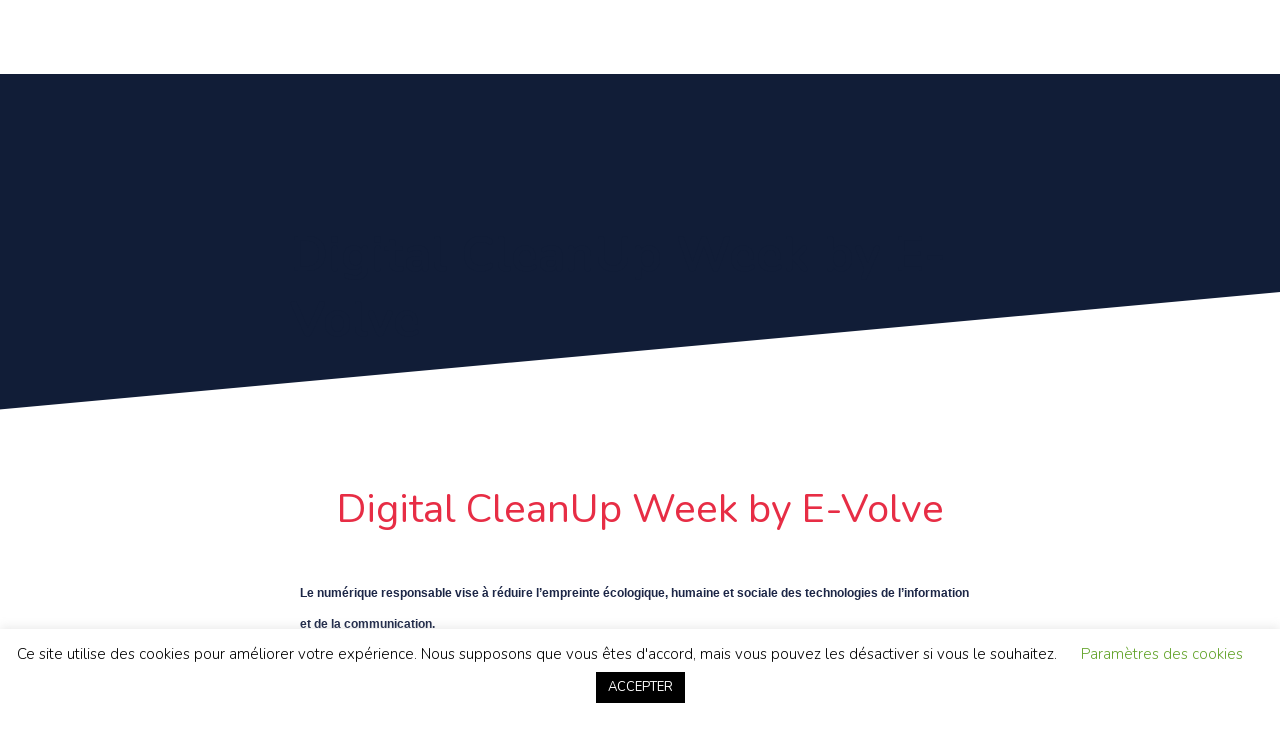

--- FILE ---
content_type: text/html; charset=UTF-8
request_url: https://e-volve.fr/digital-cleanup-week-by-e-volve/
body_size: 32927
content:

<!DOCTYPE html>
<html lang="fr-FR">

<head>
	<meta charset="UTF-8">
	<meta name="viewport" content="width=device-width, initial-scale=1.0" />
		<meta name='robots' content='index, follow, max-image-preview:large, max-snippet:-1, max-video-preview:-1' />

	<!-- This site is optimized with the Yoast SEO plugin v26.8 - https://yoast.com/product/yoast-seo-wordpress/ -->
	<title>Digital CleanUp Week by E-Volve - E-volve</title>
	<meta name="description" content="Digital CleanUp Week by E-Volve Le numérique responsable vise à réduire l&#039;empreinte écologique, humaine et sociale des technologies de l&#039;information et de" />
	<link rel="canonical" href="https://e-volve.fr/digital-cleanup-week-by-e-volve/" />
	<meta property="og:locale" content="fr_FR" />
	<meta property="og:type" content="article" />
	<meta property="og:title" content="Digital CleanUp Week by E-Volve - E-volve" />
	<meta property="og:description" content="Digital CleanUp Week by E-Volve Le numérique responsable vise à réduire l&#039;empreinte écologique, humaine et sociale des technologies de l&#039;information et de" />
	<meta property="og:url" content="https://e-volve.fr/digital-cleanup-week-by-e-volve/" />
	<meta property="og:site_name" content="E-volve" />
	<meta property="article:published_time" content="2023-02-23T15:03:08+00:00" />
	<meta property="article:modified_time" content="2023-03-09T13:45:40+00:00" />
	<meta property="og:image" content="https://e-volve.fr/wp-content/uploads/2023/02/Vincent-COURBOULAY.jpeg" />
	<meta name="author" content="e-volve" />
	<meta name="twitter:card" content="summary_large_image" />
	<meta name="twitter:label1" content="Écrit par" />
	<meta name="twitter:data1" content="e-volve" />
	<meta name="twitter:label2" content="Durée de lecture estimée" />
	<meta name="twitter:data2" content="4 minutes" />
	<script type="application/ld+json" class="yoast-schema-graph">{"@context":"https://schema.org","@graph":[{"@type":"Article","@id":"https://e-volve.fr/digital-cleanup-week-by-e-volve/#article","isPartOf":{"@id":"https://e-volve.fr/digital-cleanup-week-by-e-volve/"},"author":{"name":"e-volve","@id":"https://e-volve.fr/#/schema/person/f756afe696ae4c826beef2f00c16adc8"},"headline":"Digital CleanUp Week by E-Volve","datePublished":"2023-02-23T15:03:08+00:00","dateModified":"2023-03-09T13:45:40+00:00","mainEntityOfPage":{"@id":"https://e-volve.fr/digital-cleanup-week-by-e-volve/"},"wordCount":721,"publisher":{"@id":"https://e-volve.fr/#organization"},"image":{"@id":"https://e-volve.fr/digital-cleanup-week-by-e-volve/#primaryimage"},"thumbnailUrl":"https://e-volve.fr/wp-content/uploads/2023/02/Vincent-COURBOULAY.jpeg","articleSection":["Filtre 2"],"inLanguage":"fr-FR"},{"@type":"WebPage","@id":"https://e-volve.fr/digital-cleanup-week-by-e-volve/","url":"https://e-volve.fr/digital-cleanup-week-by-e-volve/","name":"Digital CleanUp Week by E-Volve - E-volve","isPartOf":{"@id":"https://e-volve.fr/#website"},"primaryImageOfPage":{"@id":"https://e-volve.fr/digital-cleanup-week-by-e-volve/#primaryimage"},"image":{"@id":"https://e-volve.fr/digital-cleanup-week-by-e-volve/#primaryimage"},"thumbnailUrl":"https://e-volve.fr/wp-content/uploads/2023/02/Vincent-COURBOULAY.jpeg","datePublished":"2023-02-23T15:03:08+00:00","dateModified":"2023-03-09T13:45:40+00:00","description":"Digital CleanUp Week by E-Volve Le numérique responsable vise à réduire l'empreinte écologique, humaine et sociale des technologies de l'information et de","breadcrumb":{"@id":"https://e-volve.fr/digital-cleanup-week-by-e-volve/#breadcrumb"},"inLanguage":"fr-FR","potentialAction":[{"@type":"ReadAction","target":["https://e-volve.fr/digital-cleanup-week-by-e-volve/"]}]},{"@type":"ImageObject","inLanguage":"fr-FR","@id":"https://e-volve.fr/digital-cleanup-week-by-e-volve/#primaryimage","url":"https://e-volve.fr/wp-content/uploads/2023/02/Vincent-COURBOULAY.jpeg","contentUrl":"https://e-volve.fr/wp-content/uploads/2023/02/Vincent-COURBOULAY.jpeg","width":600,"height":600,"caption":"Vincent COURBOULAY"},{"@type":"BreadcrumbList","@id":"https://e-volve.fr/digital-cleanup-week-by-e-volve/#breadcrumb","itemListElement":[{"@type":"ListItem","position":1,"name":"Accueil","item":"https://e-volve.fr/"},{"@type":"ListItem","position":2,"name":"Digital CleanUp Week by E-Volve"}]},{"@type":"WebSite","@id":"https://e-volve.fr/#website","url":"https://e-volve.fr/","name":"E-volve","description":"Cabinet d’expertise, acteur de la transformation digitale","publisher":{"@id":"https://e-volve.fr/#organization"},"potentialAction":[{"@type":"SearchAction","target":{"@type":"EntryPoint","urlTemplate":"https://e-volve.fr/?s={search_term_string}"},"query-input":{"@type":"PropertyValueSpecification","valueRequired":true,"valueName":"search_term_string"}}],"inLanguage":"fr-FR"},{"@type":"Organization","@id":"https://e-volve.fr/#organization","name":"E-volve","url":"https://e-volve.fr/","logo":{"@type":"ImageObject","inLanguage":"fr-FR","@id":"https://e-volve.fr/#/schema/logo/image/","url":"https://e-volve.fr/wp-content/uploads/2019/10/Groupe-169.svg","contentUrl":"https://e-volve.fr/wp-content/uploads/2019/10/Groupe-169.svg","width":732,"height":123,"caption":"E-volve"},"image":{"@id":"https://e-volve.fr/#/schema/logo/image/"},"sameAs":["https://www.linkedin.com/company/e-volve-conseils"]},{"@type":"Person","@id":"https://e-volve.fr/#/schema/person/f756afe696ae4c826beef2f00c16adc8","name":"e-volve","image":{"@type":"ImageObject","inLanguage":"fr-FR","@id":"https://e-volve.fr/#/schema/person/image/","url":"https://secure.gravatar.com/avatar/4ddd4afd6af184981676b5c94d4a0a3f018615daee053dcf4763a744dfad6005?s=96&d=mm&r=g","contentUrl":"https://secure.gravatar.com/avatar/4ddd4afd6af184981676b5c94d4a0a3f018615daee053dcf4763a744dfad6005?s=96&d=mm&r=g","caption":"e-volve"},"url":"https://e-volve.fr/author/e-volve/"}]}</script>
	<!-- / Yoast SEO plugin. -->


<link rel='dns-prefetch' href='//maps.googleapis.com' />
<link rel='dns-prefetch' href='//fonts.googleapis.com' />
<link rel="alternate" type="application/rss+xml" title="E-volve &raquo; Flux" href="https://e-volve.fr/feed/" />
<link rel="alternate" type="application/rss+xml" title="E-volve &raquo; Flux des commentaires" href="https://e-volve.fr/comments/feed/" />
<link rel="alternate" type="application/rss+xml" title="E-volve &raquo; Digital CleanUp Week by E-Volve Flux des commentaires" href="https://e-volve.fr/digital-cleanup-week-by-e-volve/feed/" />
<link rel="alternate" title="oEmbed (JSON)" type="application/json+oembed" href="https://e-volve.fr/wp-json/oembed/1.0/embed?url=https%3A%2F%2Fe-volve.fr%2Fdigital-cleanup-week-by-e-volve%2F" />
<link rel="alternate" title="oEmbed (XML)" type="text/xml+oembed" href="https://e-volve.fr/wp-json/oembed/1.0/embed?url=https%3A%2F%2Fe-volve.fr%2Fdigital-cleanup-week-by-e-volve%2F&#038;format=xml" />
<style id='wp-img-auto-sizes-contain-inline-css'>
img:is([sizes=auto i],[sizes^="auto," i]){contain-intrinsic-size:3000px 1500px}
/*# sourceURL=wp-img-auto-sizes-contain-inline-css */
</style>
<link rel='stylesheet' id='elementor-frontend-css' href='https://e-volve.fr/wp-content/plugins/elementor/assets/css/frontend.min.css?ver=3.34.2' media='all' />
<link rel='stylesheet' id='elementor-post-1676-css' href='https://e-volve.fr/wp-content/uploads/elementor/css/post-1676.css?ver=1769063800' media='all' />
<style id='wp-emoji-styles-inline-css'>

	img.wp-smiley, img.emoji {
		display: inline !important;
		border: none !important;
		box-shadow: none !important;
		height: 1em !important;
		width: 1em !important;
		margin: 0 0.07em !important;
		vertical-align: -0.1em !important;
		background: none !important;
		padding: 0 !important;
	}
/*# sourceURL=wp-emoji-styles-inline-css */
</style>
<style id='classic-theme-styles-inline-css'>
/*! This file is auto-generated */
.wp-block-button__link{color:#fff;background-color:#32373c;border-radius:9999px;box-shadow:none;text-decoration:none;padding:calc(.667em + 2px) calc(1.333em + 2px);font-size:1.125em}.wp-block-file__button{background:#32373c;color:#fff;text-decoration:none}
/*# sourceURL=/wp-includes/css/classic-themes.min.css */
</style>
<style id='global-styles-inline-css'>
:root{--wp--preset--aspect-ratio--square: 1;--wp--preset--aspect-ratio--4-3: 4/3;--wp--preset--aspect-ratio--3-4: 3/4;--wp--preset--aspect-ratio--3-2: 3/2;--wp--preset--aspect-ratio--2-3: 2/3;--wp--preset--aspect-ratio--16-9: 16/9;--wp--preset--aspect-ratio--9-16: 9/16;--wp--preset--color--black: #000000;--wp--preset--color--cyan-bluish-gray: #abb8c3;--wp--preset--color--white: #ffffff;--wp--preset--color--pale-pink: #f78da7;--wp--preset--color--vivid-red: #cf2e2e;--wp--preset--color--luminous-vivid-orange: #ff6900;--wp--preset--color--luminous-vivid-amber: #fcb900;--wp--preset--color--light-green-cyan: #7bdcb5;--wp--preset--color--vivid-green-cyan: #00d084;--wp--preset--color--pale-cyan-blue: #8ed1fc;--wp--preset--color--vivid-cyan-blue: #0693e3;--wp--preset--color--vivid-purple: #9b51e0;--wp--preset--gradient--vivid-cyan-blue-to-vivid-purple: linear-gradient(135deg,rgb(6,147,227) 0%,rgb(155,81,224) 100%);--wp--preset--gradient--light-green-cyan-to-vivid-green-cyan: linear-gradient(135deg,rgb(122,220,180) 0%,rgb(0,208,130) 100%);--wp--preset--gradient--luminous-vivid-amber-to-luminous-vivid-orange: linear-gradient(135deg,rgb(252,185,0) 0%,rgb(255,105,0) 100%);--wp--preset--gradient--luminous-vivid-orange-to-vivid-red: linear-gradient(135deg,rgb(255,105,0) 0%,rgb(207,46,46) 100%);--wp--preset--gradient--very-light-gray-to-cyan-bluish-gray: linear-gradient(135deg,rgb(238,238,238) 0%,rgb(169,184,195) 100%);--wp--preset--gradient--cool-to-warm-spectrum: linear-gradient(135deg,rgb(74,234,220) 0%,rgb(151,120,209) 20%,rgb(207,42,186) 40%,rgb(238,44,130) 60%,rgb(251,105,98) 80%,rgb(254,248,76) 100%);--wp--preset--gradient--blush-light-purple: linear-gradient(135deg,rgb(255,206,236) 0%,rgb(152,150,240) 100%);--wp--preset--gradient--blush-bordeaux: linear-gradient(135deg,rgb(254,205,165) 0%,rgb(254,45,45) 50%,rgb(107,0,62) 100%);--wp--preset--gradient--luminous-dusk: linear-gradient(135deg,rgb(255,203,112) 0%,rgb(199,81,192) 50%,rgb(65,88,208) 100%);--wp--preset--gradient--pale-ocean: linear-gradient(135deg,rgb(255,245,203) 0%,rgb(182,227,212) 50%,rgb(51,167,181) 100%);--wp--preset--gradient--electric-grass: linear-gradient(135deg,rgb(202,248,128) 0%,rgb(113,206,126) 100%);--wp--preset--gradient--midnight: linear-gradient(135deg,rgb(2,3,129) 0%,rgb(40,116,252) 100%);--wp--preset--font-size--small: 13px;--wp--preset--font-size--medium: 20px;--wp--preset--font-size--large: 36px;--wp--preset--font-size--x-large: 42px;--wp--preset--spacing--20: 0.44rem;--wp--preset--spacing--30: 0.67rem;--wp--preset--spacing--40: 1rem;--wp--preset--spacing--50: 1.5rem;--wp--preset--spacing--60: 2.25rem;--wp--preset--spacing--70: 3.38rem;--wp--preset--spacing--80: 5.06rem;--wp--preset--shadow--natural: 6px 6px 9px rgba(0, 0, 0, 0.2);--wp--preset--shadow--deep: 12px 12px 50px rgba(0, 0, 0, 0.4);--wp--preset--shadow--sharp: 6px 6px 0px rgba(0, 0, 0, 0.2);--wp--preset--shadow--outlined: 6px 6px 0px -3px rgb(255, 255, 255), 6px 6px rgb(0, 0, 0);--wp--preset--shadow--crisp: 6px 6px 0px rgb(0, 0, 0);}:where(.is-layout-flex){gap: 0.5em;}:where(.is-layout-grid){gap: 0.5em;}body .is-layout-flex{display: flex;}.is-layout-flex{flex-wrap: wrap;align-items: center;}.is-layout-flex > :is(*, div){margin: 0;}body .is-layout-grid{display: grid;}.is-layout-grid > :is(*, div){margin: 0;}:where(.wp-block-columns.is-layout-flex){gap: 2em;}:where(.wp-block-columns.is-layout-grid){gap: 2em;}:where(.wp-block-post-template.is-layout-flex){gap: 1.25em;}:where(.wp-block-post-template.is-layout-grid){gap: 1.25em;}.has-black-color{color: var(--wp--preset--color--black) !important;}.has-cyan-bluish-gray-color{color: var(--wp--preset--color--cyan-bluish-gray) !important;}.has-white-color{color: var(--wp--preset--color--white) !important;}.has-pale-pink-color{color: var(--wp--preset--color--pale-pink) !important;}.has-vivid-red-color{color: var(--wp--preset--color--vivid-red) !important;}.has-luminous-vivid-orange-color{color: var(--wp--preset--color--luminous-vivid-orange) !important;}.has-luminous-vivid-amber-color{color: var(--wp--preset--color--luminous-vivid-amber) !important;}.has-light-green-cyan-color{color: var(--wp--preset--color--light-green-cyan) !important;}.has-vivid-green-cyan-color{color: var(--wp--preset--color--vivid-green-cyan) !important;}.has-pale-cyan-blue-color{color: var(--wp--preset--color--pale-cyan-blue) !important;}.has-vivid-cyan-blue-color{color: var(--wp--preset--color--vivid-cyan-blue) !important;}.has-vivid-purple-color{color: var(--wp--preset--color--vivid-purple) !important;}.has-black-background-color{background-color: var(--wp--preset--color--black) !important;}.has-cyan-bluish-gray-background-color{background-color: var(--wp--preset--color--cyan-bluish-gray) !important;}.has-white-background-color{background-color: var(--wp--preset--color--white) !important;}.has-pale-pink-background-color{background-color: var(--wp--preset--color--pale-pink) !important;}.has-vivid-red-background-color{background-color: var(--wp--preset--color--vivid-red) !important;}.has-luminous-vivid-orange-background-color{background-color: var(--wp--preset--color--luminous-vivid-orange) !important;}.has-luminous-vivid-amber-background-color{background-color: var(--wp--preset--color--luminous-vivid-amber) !important;}.has-light-green-cyan-background-color{background-color: var(--wp--preset--color--light-green-cyan) !important;}.has-vivid-green-cyan-background-color{background-color: var(--wp--preset--color--vivid-green-cyan) !important;}.has-pale-cyan-blue-background-color{background-color: var(--wp--preset--color--pale-cyan-blue) !important;}.has-vivid-cyan-blue-background-color{background-color: var(--wp--preset--color--vivid-cyan-blue) !important;}.has-vivid-purple-background-color{background-color: var(--wp--preset--color--vivid-purple) !important;}.has-black-border-color{border-color: var(--wp--preset--color--black) !important;}.has-cyan-bluish-gray-border-color{border-color: var(--wp--preset--color--cyan-bluish-gray) !important;}.has-white-border-color{border-color: var(--wp--preset--color--white) !important;}.has-pale-pink-border-color{border-color: var(--wp--preset--color--pale-pink) !important;}.has-vivid-red-border-color{border-color: var(--wp--preset--color--vivid-red) !important;}.has-luminous-vivid-orange-border-color{border-color: var(--wp--preset--color--luminous-vivid-orange) !important;}.has-luminous-vivid-amber-border-color{border-color: var(--wp--preset--color--luminous-vivid-amber) !important;}.has-light-green-cyan-border-color{border-color: var(--wp--preset--color--light-green-cyan) !important;}.has-vivid-green-cyan-border-color{border-color: var(--wp--preset--color--vivid-green-cyan) !important;}.has-pale-cyan-blue-border-color{border-color: var(--wp--preset--color--pale-cyan-blue) !important;}.has-vivid-cyan-blue-border-color{border-color: var(--wp--preset--color--vivid-cyan-blue) !important;}.has-vivid-purple-border-color{border-color: var(--wp--preset--color--vivid-purple) !important;}.has-vivid-cyan-blue-to-vivid-purple-gradient-background{background: var(--wp--preset--gradient--vivid-cyan-blue-to-vivid-purple) !important;}.has-light-green-cyan-to-vivid-green-cyan-gradient-background{background: var(--wp--preset--gradient--light-green-cyan-to-vivid-green-cyan) !important;}.has-luminous-vivid-amber-to-luminous-vivid-orange-gradient-background{background: var(--wp--preset--gradient--luminous-vivid-amber-to-luminous-vivid-orange) !important;}.has-luminous-vivid-orange-to-vivid-red-gradient-background{background: var(--wp--preset--gradient--luminous-vivid-orange-to-vivid-red) !important;}.has-very-light-gray-to-cyan-bluish-gray-gradient-background{background: var(--wp--preset--gradient--very-light-gray-to-cyan-bluish-gray) !important;}.has-cool-to-warm-spectrum-gradient-background{background: var(--wp--preset--gradient--cool-to-warm-spectrum) !important;}.has-blush-light-purple-gradient-background{background: var(--wp--preset--gradient--blush-light-purple) !important;}.has-blush-bordeaux-gradient-background{background: var(--wp--preset--gradient--blush-bordeaux) !important;}.has-luminous-dusk-gradient-background{background: var(--wp--preset--gradient--luminous-dusk) !important;}.has-pale-ocean-gradient-background{background: var(--wp--preset--gradient--pale-ocean) !important;}.has-electric-grass-gradient-background{background: var(--wp--preset--gradient--electric-grass) !important;}.has-midnight-gradient-background{background: var(--wp--preset--gradient--midnight) !important;}.has-small-font-size{font-size: var(--wp--preset--font-size--small) !important;}.has-medium-font-size{font-size: var(--wp--preset--font-size--medium) !important;}.has-large-font-size{font-size: var(--wp--preset--font-size--large) !important;}.has-x-large-font-size{font-size: var(--wp--preset--font-size--x-large) !important;}
:where(.wp-block-post-template.is-layout-flex){gap: 1.25em;}:where(.wp-block-post-template.is-layout-grid){gap: 1.25em;}
:where(.wp-block-term-template.is-layout-flex){gap: 1.25em;}:where(.wp-block-term-template.is-layout-grid){gap: 1.25em;}
:where(.wp-block-columns.is-layout-flex){gap: 2em;}:where(.wp-block-columns.is-layout-grid){gap: 2em;}
:root :where(.wp-block-pullquote){font-size: 1.5em;line-height: 1.6;}
/*# sourceURL=global-styles-inline-css */
</style>
<link rel='stylesheet' id='cookie-law-info-css' href='https://e-volve.fr/wp-content/plugins/cookie-law-info/legacy/public/css/cookie-law-info-public.css?ver=3.3.9.1' media='all' />
<link rel='stylesheet' id='cookie-law-info-gdpr-css' href='https://e-volve.fr/wp-content/plugins/cookie-law-info/legacy/public/css/cookie-law-info-gdpr.css?ver=3.3.9.1' media='all' />
<link rel='stylesheet' id='taxonomy-image-plugin-public-css' href='https://e-volve.fr/wp-content/plugins/taxonomy-images/css/style.css?ver=0.9.6' media='screen' />
<link rel='stylesheet' id='auxin-base-css' href='https://e-volve.fr/wp-content/themes/phlox-pro/css/base.css?ver=5.16.3' media='all' />
<link rel='stylesheet' id='auxin-front-icon-css' href='https://e-volve.fr/wp-content/themes/phlox-pro/css/auxin-icon.css?ver=5.16.3' media='all' />
<link rel='stylesheet' id='auxin-main-css' href='https://e-volve.fr/wp-content/themes/phlox-pro/css/main.css?ver=5.16.3' media='all' />
<link rel='stylesheet' id='widget-heading-css' href='https://e-volve.fr/wp-content/plugins/elementor/assets/css/widget-heading.min.css?ver=3.34.2' media='all' />
<link rel='stylesheet' id='e-animation-fadeInUp-css' href='https://e-volve.fr/wp-content/plugins/elementor/assets/lib/animations/styles/fadeInUp.min.css?ver=3.34.2' media='all' />
<link rel='stylesheet' id='widget-image-css' href='https://e-volve.fr/wp-content/plugins/elementor/assets/css/widget-image.min.css?ver=3.34.2' media='all' />
<link rel='stylesheet' id='widget-spacer-css' href='https://e-volve.fr/wp-content/plugins/elementor/assets/css/widget-spacer.min.css?ver=3.34.2' media='all' />
<link rel='stylesheet' id='widget-icon-box-css' href='https://e-volve.fr/wp-content/plugins/elementor/assets/css/widget-icon-box.min.css?ver=3.34.2' media='all' />
<link rel='stylesheet' id='widget-social-icons-css' href='https://e-volve.fr/wp-content/plugins/elementor/assets/css/widget-social-icons.min.css?ver=3.34.2' media='all' />
<link rel='stylesheet' id='e-apple-webkit-css' href='https://e-volve.fr/wp-content/plugins/elementor/assets/css/conditionals/apple-webkit.min.css?ver=3.34.2' media='all' />
<link rel='stylesheet' id='e-shapes-css' href='https://e-volve.fr/wp-content/plugins/elementor/assets/css/conditionals/shapes.min.css?ver=3.34.2' media='all' />
<link rel='stylesheet' id='widget-share-buttons-css' href='https://e-volve.fr/wp-content/plugins/elementor-pro/assets/css/widget-share-buttons.min.css?ver=3.34.1' media='all' />
<link rel='stylesheet' id='elementor-icons-shared-0-css' href='https://e-volve.fr/wp-content/plugins/elementor/assets/lib/font-awesome/css/fontawesome.min.css?ver=5.15.3' media='all' />
<link rel='stylesheet' id='elementor-icons-fa-solid-css' href='https://e-volve.fr/wp-content/plugins/elementor/assets/lib/font-awesome/css/solid.min.css?ver=5.15.3' media='all' />
<link rel='stylesheet' id='elementor-icons-fa-brands-css' href='https://e-volve.fr/wp-content/plugins/elementor/assets/lib/font-awesome/css/brands.min.css?ver=5.15.3' media='all' />
<link rel='stylesheet' id='elementor-icons-css' href='https://e-volve.fr/wp-content/plugins/elementor/assets/lib/eicons/css/elementor-icons.min.css?ver=5.46.0' media='all' />
<link rel='stylesheet' id='elementor-post-4093-css' href='https://e-volve.fr/wp-content/uploads/elementor/css/post-4093.css?ver=1769063800' media='all' />
<link rel='stylesheet' id='auxin-elementor-base-css' href='https://e-volve.fr/wp-content/themes/phlox-pro/css/other/elementor.css?ver=5.16.3' media='all' />
<link rel='stylesheet' id='auxin-elementor-widgets-css' href='https://e-volve.fr/wp-content/plugins/auxin-elements/admin/assets/css/elementor-widgets.css?ver=2.17.14' media='all' />
<link rel='stylesheet' id='mediaelement-css' href='https://e-volve.fr/wp-includes/js/mediaelement/mediaelementplayer-legacy.min.css?ver=4.2.17' media='all' />
<link rel='stylesheet' id='wp-mediaelement-css' href='https://e-volve.fr/wp-includes/js/mediaelement/wp-mediaelement.min.css?ver=6.9' media='all' />
<link rel='stylesheet' id='she-header-style-css' href='https://e-volve.fr/wp-content/plugins/sticky-header-effects-for-elementor/assets/css/she-header-style.css?ver=2.1.0' media='all' />
<link rel='stylesheet' id='widget-image-box-css' href='https://e-volve.fr/wp-content/plugins/elementor/assets/css/widget-image-box.min.css?ver=3.34.2' media='all' />
<link rel='stylesheet' id='elementor-post-4317-css' href='https://e-volve.fr/wp-content/uploads/elementor/css/post-4317.css?ver=1769063632' media='all' />
<link rel='stylesheet' id='elementor-post-189-css' href='https://e-volve.fr/wp-content/uploads/elementor/css/post-189.css?ver=1769063800' media='all' />
<link rel='stylesheet' id='elementor-post-1352-css' href='https://e-volve.fr/wp-content/uploads/elementor/css/post-1352.css?ver=1769065371' media='all' />
<link rel='stylesheet' id='auxin-child-css' href='https://e-volve.fr/wp-content/themes/phlox-pro-child/style.css?ver=5.16.3' media='all' />
<link rel='stylesheet' id='auxin-fonts-google-css' href='//fonts.googleapis.com/css?family=Nunito%3A200%2C200italic%2C300%2C300italic%2Cregular%2Citalic%2C600%2C600italic%2C700%2C700italic%2C800%2C800italic%2C900%2C900italic%7CNunito+Sans%3A200%2C200italic%2C300%2C300italic%2Cregular%2Citalic%2C600%2C600italic%2C700%2C700italic%2C800%2C800italic%2C900%2C900italic%7CMontserrat%3A100%2C100italic%2C200%2C200italic%2C300%2C300italic%2Cregular%2Citalic%2C500%2C500italic%2C600%2C600italic%2C700%2C700italic%2C800%2C800italic%2C900%2C900italic&#038;ver=7.5' media='all' />
<link rel='stylesheet' id='auxin-custom-css' href='https://e-volve.fr/wp-content/uploads/phlox-pro/custom.css?ver=7.5' media='all' />
<link rel='stylesheet' id='auxin-go-pricing-css' href='https://e-volve.fr/wp-content/themes/phlox-pro/css/go-pricing.css?ver=5.16.3' media='all' />
<link rel='stylesheet' id='elementor-post-3051-css' href='https://e-volve.fr/wp-content/uploads/elementor/css/post-3051.css?ver=1769063800' media='all' />
<link rel='stylesheet' id='ekit-widget-styles-css' href='https://e-volve.fr/wp-content/plugins/elementskit-lite/widgets/init/assets/css/widget-styles.css?ver=3.7.8' media='all' />
<link rel='stylesheet' id='ekit-responsive-css' href='https://e-volve.fr/wp-content/plugins/elementskit-lite/widgets/init/assets/css/responsive.css?ver=3.7.8' media='all' />
<link rel='stylesheet' id='ecs-styles-css' href='https://e-volve.fr/wp-content/plugins/ele-custom-skin/assets/css/ecs-style.css?ver=3.1.9' media='all' />
<link rel='stylesheet' id='elementor-post-2115-css' href='https://e-volve.fr/wp-content/uploads/elementor/css/post-2115.css?ver=1580140447' media='all' />
<link rel='stylesheet' id='elementor-post-2150-css' href='https://e-volve.fr/wp-content/uploads/elementor/css/post-2150.css?ver=1580206899' media='all' />
<link rel='stylesheet' id='elementor-post-2184-css' href='https://e-volve.fr/wp-content/uploads/elementor/css/post-2184.css?ver=1726072044' media='all' />
<link rel='stylesheet' id='elementor-post-2236-css' href='https://e-volve.fr/wp-content/uploads/elementor/css/post-2236.css?ver=1723122220' media='all' />
<link rel='stylesheet' id='elementor-post-2294-css' href='https://e-volve.fr/wp-content/uploads/elementor/css/post-2294.css?ver=1580222810' media='all' />
<link rel='stylesheet' id='elementor-post-2303-css' href='https://e-volve.fr/wp-content/uploads/elementor/css/post-2303.css?ver=1580223313' media='all' />
<link rel='stylesheet' id='elementor-gf-local-worksans-css' href='https://e-volve.fr/wp-content/uploads/elementor/google-fonts/css/worksans.css?ver=1742374089' media='all' />
<link rel='stylesheet' id='elementor-gf-local-roboto-css' href='https://e-volve.fr/wp-content/uploads/elementor/google-fonts/css/roboto.css?ver=1742374097' media='all' />
<link rel='stylesheet' id='elementor-gf-local-robotoslab-css' href='https://e-volve.fr/wp-content/uploads/elementor/google-fonts/css/robotoslab.css?ver=1742374187' media='all' />
<link rel='stylesheet' id='elementor-gf-local-montserrat-css' href='https://e-volve.fr/wp-content/uploads/elementor/google-fonts/css/montserrat.css?ver=1742374319' media='all' />
<link rel='stylesheet' id='elementor-gf-local-poppins-css' href='https://e-volve.fr/wp-content/uploads/elementor/google-fonts/css/poppins.css?ver=1742374106' media='all' />
<script src="https://e-volve.fr/wp-includes/js/jquery/jquery.min.js?ver=3.7.1" id="jquery-core-js"></script>
<script src="https://e-volve.fr/wp-includes/js/jquery/jquery-migrate.min.js?ver=3.4.1" id="jquery-migrate-js"></script>
<script src="https://e-volve.fr/wp-content/plugins/auxin-pro-tools/admin/assets/js/elementor/widgets.js?ver=1.6.4" id="auxin-elementor-pro-widgets-js"></script>
<script id="cookie-law-info-js-extra">
var Cli_Data = {"nn_cookie_ids":[],"cookielist":[],"non_necessary_cookies":[],"ccpaEnabled":"","ccpaRegionBased":"","ccpaBarEnabled":"","strictlyEnabled":["necessary","obligatoire"],"ccpaType":"gdpr","js_blocking":"","custom_integration":"","triggerDomRefresh":"","secure_cookies":""};
var cli_cookiebar_settings = {"animate_speed_hide":"500","animate_speed_show":"500","background":"#FFF","border":"#b1a6a6c2","border_on":"","button_1_button_colour":"#000","button_1_button_hover":"#000000","button_1_link_colour":"#fff","button_1_as_button":"1","button_1_new_win":"","button_2_button_colour":"#333","button_2_button_hover":"#292929","button_2_link_colour":"#444","button_2_as_button":"","button_2_hidebar":"","button_3_button_colour":"#000","button_3_button_hover":"#000000","button_3_link_colour":"#fff","button_3_as_button":"1","button_3_new_win":"","button_4_button_colour":"#000","button_4_button_hover":"#000000","button_4_link_colour":"#62a329","button_4_as_button":"","button_7_button_colour":"#61a229","button_7_button_hover":"#4e8221","button_7_link_colour":"#fff","button_7_as_button":"1","button_7_new_win":"","font_family":"inherit","header_fix":"","notify_animate_hide":"1","notify_animate_show":"","notify_div_id":"#cookie-law-info-bar","notify_position_horizontal":"right","notify_position_vertical":"bottom","scroll_close":"","scroll_close_reload":"","accept_close_reload":"","reject_close_reload":"","showagain_tab":"","showagain_background":"#fff","showagain_border":"#000","showagain_div_id":"#cookie-law-info-again","showagain_x_position":"100px","text":"#000","show_once_yn":"","show_once":"10000","logging_on":"","as_popup":"","popup_overlay":"1","bar_heading_text":"","cookie_bar_as":"banner","popup_showagain_position":"bottom-right","widget_position":"left"};
var log_object = {"ajax_url":"https://e-volve.fr/wp-admin/admin-ajax.php"};
//# sourceURL=cookie-law-info-js-extra
</script>
<script src="https://e-volve.fr/wp-content/plugins/cookie-law-info/legacy/public/js/cookie-law-info-public.js?ver=3.3.9.1" id="cookie-law-info-js"></script>
<script src="https://e-volve.fr/wp-content/plugins/sticky-header-effects-for-elementor/assets/js/she-header.js?ver=2.1.0" id="she-header-js"></script>
<script id="auxin-modernizr-js-extra">
var auxin = {"ajax_url":"https://e-volve.fr/wp-admin/admin-ajax.php","is_rtl":"","is_reponsive":"1","is_framed":"","frame_width":"20","wpml_lang":"en","uploadbaseurl":"https://e-volve.fr/wp-content/uploads","nonce":"a45a3947f4"};
//# sourceURL=auxin-modernizr-js-extra
</script>
<script id="auxin-modernizr-js-before">
/* < ![CDATA[ */
function auxinNS(n){for(var e=n.split("."),a=window,i="",r=e.length,t=0;r>t;t++)"window"!=e[t]&&(i=e[t],a[i]=a[i]||{},a=a[i]);return a;}
/* ]]> */
//# sourceURL=auxin-modernizr-js-before
</script>
<script src="https://e-volve.fr/wp-content/themes/phlox-pro/js/solo/modernizr-custom.min.js?ver=5.16.3" id="auxin-modernizr-js"></script>
<script id="ecs_ajax_load-js-extra">
var ecs_ajax_params = {"ajaxurl":"https://e-volve.fr/wp-admin/admin-ajax.php","posts":"{\"page\":0,\"name\":\"digital-cleanup-week-by-e-volve\",\"error\":\"\",\"m\":\"\",\"p\":0,\"post_parent\":\"\",\"subpost\":\"\",\"subpost_id\":\"\",\"attachment\":\"\",\"attachment_id\":0,\"pagename\":\"\",\"page_id\":0,\"second\":\"\",\"minute\":\"\",\"hour\":\"\",\"day\":0,\"monthnum\":0,\"year\":0,\"w\":0,\"category_name\":\"\",\"tag\":\"\",\"cat\":\"\",\"tag_id\":\"\",\"author\":\"\",\"author_name\":\"\",\"feed\":\"\",\"tb\":\"\",\"paged\":0,\"meta_key\":\"\",\"meta_value\":\"\",\"preview\":\"\",\"s\":\"\",\"sentence\":\"\",\"title\":\"\",\"fields\":\"all\",\"menu_order\":\"\",\"embed\":\"\",\"category__in\":[],\"category__not_in\":[],\"category__and\":[],\"post__in\":[],\"post__not_in\":[],\"post_name__in\":[],\"tag__in\":[],\"tag__not_in\":[],\"tag__and\":[],\"tag_slug__in\":[],\"tag_slug__and\":[],\"post_parent__in\":[],\"post_parent__not_in\":[],\"author__in\":[],\"author__not_in\":[],\"search_columns\":[],\"ignore_sticky_posts\":false,\"suppress_filters\":false,\"cache_results\":true,\"update_post_term_cache\":true,\"update_menu_item_cache\":false,\"lazy_load_term_meta\":true,\"update_post_meta_cache\":true,\"post_type\":\"\",\"posts_per_page\":10,\"nopaging\":false,\"comments_per_page\":\"50\",\"no_found_rows\":false,\"order\":\"DESC\"}"};
//# sourceURL=ecs_ajax_load-js-extra
</script>
<script src="https://e-volve.fr/wp-content/plugins/ele-custom-skin/assets/js/ecs_ajax_pagination.js?ver=3.1.9" id="ecs_ajax_load-js"></script>
<script src="https://e-volve.fr/wp-content/plugins/ele-custom-skin/assets/js/ecs.js?ver=3.1.9" id="ecs-script-js"></script>
<link rel="https://api.w.org/" href="https://e-volve.fr/wp-json/" /><link rel="alternate" title="JSON" type="application/json" href="https://e-volve.fr/wp-json/wp/v2/posts/4317" /><link rel="EditURI" type="application/rsd+xml" title="RSD" href="https://e-volve.fr/xmlrpc.php?rsd" />
<link rel='shortlink' href='https://e-volve.fr/?p=4317' />
<!-- start Simple Custom CSS and JS -->
<style>
/* Add your CSS code here.

For example:
.example {
    color: red;
}

For brushing up on your CSS knowledge, check out http://www.w3schools.com/css/css_syntax.asp

End of comment */ 

#menu-menu-principal > li {
    position: relative;
    margin-top: auto;
    margin-bottom: auto;
}
 

#menu-menu-principal > li > a  {
    border-radius: 50px 50px 50px 50px;
    height: auto;
}
/* 
elementskit-megamenu-panel section.elementor-top-section{
	margin-top: -36px;
}  */

#menu-menu-principal  .elementskit-megamenu-panel{
	top: 32px !important;
}</style>
<!-- end Simple Custom CSS and JS -->
<!-- start Simple Custom CSS and JS -->
<style>
/* blog */
.img-blog .elementor img  {
  max-height : 300px;
  width : auto; 
}

blockquote{
  background-color:#ffffff;
  color : #7E7E7E;
  line-height : 30px;
  padding: 0px;
  margin-bottom: 60px;
}


blockquote p {
    font-size: 20px !important;
    font-weight: 300;
}

.post-template-default h2{
 	color : #DD1934;
  	margin-bottom : 20px;
  	margin-top :50px;
}

/* missions */ 

.mission-titre{
  font-size : 20px; 
  font-weight : 700;
  color : #DD1934;
}
.mission-sous-titre{
  font-size : 17px !important; 
  color : #111D37;
}

.missions p{
 margin-bottom : 5px;
}

.icon-mission {
  margin-bottom : 10px;
  height : 45px !important;
  width : auto; 
}

.img-missions img{
  max-height : 50px;
  width : auto !important;
}

.partenaires .elementor-flip-box__layer__title{
  font-size : 25px;  
}

.partenaires .fa-chevron-right{
  font-size : 12px;
}

.partenaires .elementor-flip-box__button{
  
  border-bottom: 1px solid #ffffff !important;
    padding: 0px 0px 5px 0px !important;
}

.elementor-flip-box__back .mission-titre, .elementor-flip-box__back .mission-sous-titre {
  color : #ffffff;
}

/* experts */ 

.experts .elementor-flip-box__layer__title{
  font-size : 25px;  
}

.experts .fa-chevron-right{
  font-size : 12px;
}

.experts .elementor-flip-box__button{
  
  border-bottom: 1px solid #ffffff !important;
    padding: 0px 0px 5px 0px !important;
}

.experts{
  
  filter: drop-shadow(0px 5px 30px rgba(0,0,0,0.06));

}

.experts h3, .partenaires h3{
  font-size : 18px !important; 
  font-weight : 500 !important;
  line-height: 30px !important;
}


.experts h2, .partenaires h2{
  font-size : 30px !important; 
}

.experts .elementor-flip-box__layer__description:not(:last-child), .elementor-flip-box__layer__title:not(:last-child){
  margin :0px;}

.elementor-column {z-index: 1;}

/* Page formation */
.parent-pageid-3028 p strong {
  color: #36BCD2 !important;
}

/* Taxonomy template */
#site-title {display: none;}

/*responsive smartphone */

@media only screen and (min-device-width : 768px) and (max-device-width : 1024px) {

}

@media all and (max-width: 572px) {
  .partenaires, .expertises {grid-column: 1 / 3;}
}
</style>
<!-- end Simple Custom CSS and JS -->
<!-- start Simple Custom CSS and JS -->
<style>
h1, h2, h3, h4, h5 {
  margin-bottom:0px;
  font-family: 'Nunito', sans-serif !important;
  margin-top: 0px;
}

h1 {
  line-height : 65px !important;
  font-size : 50px !important;
}

h2{
  line-height : 55px !important;
  font-size : 40px !important;
}

h3 {
  line-height : 45px !important;
  font-weight : 700 !important;
  font-size : 33px !important;
}

h4 {
    line-height : 40px !important;
    font-size : 30px !important;
}

h5{
    font-weight : 300;
    line-height : 35px;
  font-size : 25px !important;
}

p{
  font-weight : 400;
  font-size : 17px !important;
  line-height : 30px;

}
.text-paragraphe ul
{list-style: none; /* Remove default bullets */;
margin-left : 80px;}

.text-paragraphe ol
{
margin-left : 80px;}

.text-paragraphe ul li::before {
  content: "\2022";  /* Add content: \2022 is the CSS Code/unicode for a bullet */
  color: #DD1934; /* Change the color */
  font-weight: bold; /* If you want it to be bold */
  display: inline-block; /* Needed to add space between the bullet and the text */
  width: 1em; /* Also needed for space (tweak if needed) */
  margin-left: -1em; /* Also needed for space (tweak if needed) */
}

.texte-rose{
  color : #DD1934 !important;
}
.texte-bleu{
  color : #111D37 !important;
}
.texte-blanc{
  color : #ffffff !important;
}

p strong {
  font-weight: bold;
  color : #DD1934 !important;
}

.breadcrumbs a {
  border-bottom: 1px solid #ffffff !important;
  background-color : transparent !important;
}
.breadcrumbs a .fa{
  font-size : 10px;}

.nos-missions-boucles p{
  margin: 0 0 0 0 !important;
}
.nos-missions-boucles .elementor-widget:not(:last-child){
margin-bottom: 5px;}

.nos-missions-boucles:hover .mission-titre, .nos-missions-boucles:hover .mission-sous-titre {
  color: #FFFFFF !important;
}

#menu-item-3192 a:hover {
  color: #36BCD2 !important;
}

/*btn*/

.elementor-widget-button a.elementor-button, .elementor-widget-button .elementor-button{
   font-family: 'Nunito', sans-serif !important;
  font-weight : 600;
}

.elementor-button .elementor-align-icon-left{
  font-size: 13px;
    margin-top: 3px;
}

/* Menu */

.menu-marge .elementor-column-gap-default>.elementor-row>.elementor-column>.elementor-element-populated{
  padding : 0px; }

.header-evolve {
  position: fixed;
  width: 100%;
}
.header-evolve.fixed {
  	position: fixed;
    width: 100%;
    box-shadow: 0 4px 0 rgba(34,34,34,0.03);
    background-color: white !important;
}
.header-evolve.fixed .elementor-icon {
  color: #111d37 !important;
  border-color: #111d37 !important;
}

.scrolled {
  color: #111d37 !important;
}

.elementor-item-active.scrolled, .scrolled:hover {
  color: #DD1934 !important;
}

.elementor-sticky.she-header {
  box-shadow: 0 4px 0 rgba(34,34,34,0.03);
}

.img-shadow {
    filter: drop-shadow(0px 5px 30px rgba(0,0,0,0.06));
}
.elementor-1676 .elementor-element.elementor-element-d49bb80 .elementskit-navbar-nav > li > a i:active, .elementor-1676 .elementor-element.elementor-element-d49bb80 .elementskit-navbar-nav > li > a i:hover {
  color : #DD1934 !important;
}

@media all and (min-width: 1025px) {
  	#main-menu .menu-item {display: flex;align-items: center;}
	#main-menu .ekit-menu-nav-link {border-radius: 18px;height: 30px}
}

/* formulaire*/

.elementor-field-textual.elementor-size-md::placeholder{
 	color :  #111D37;
  	opacity : 1;
}

.elementor-field-group .elementor-select-wrapper select{
 	color :  #111D37;
  	opacity : 1;
}

.select-form div::after {
  	font-family: FontAwesome;
  	content: '\f0dd ';
  	position: absolute;
    top: 5px;
    right: 12px;
}

#lien-contact, #lien-contact2, #lien-contact3, #lien-contact4{
 	cursor:pointer; 
}

/* Footer 
.elementor-widget-icon-list .elementor-icon-list-text {color: #ffffff !important;}*/

/*fil ariane */

.breadcrumbs .current-item, .breadcrumbs .fa-home, .breadcrumbs .fa-chevron-right,  .breadcrumbs a, .breadcrumbs span {
  color : #ffffff;
  font-size: 11px;
  opacity : 0.8;
}

.breadcrumbs .link-underline {
  border-bottom : 1px solid #ffffff !important;
  
}

.d-none {display: none;}

/* go to the top btn */

.aux-arrow-nav.aux-outline{
  	box-shadow : none ;
}
.aux-goto-top-btn .aux-arrow-nav.aux-outline{
  	background-color: #ffffff;
}

.aux-arrow-nav.aux-outline .aux-overlay::after{
  	background-color: #DD1934;
}

.logo-evolve{
	cursor:pointer;
}

.aux-goto-top-btn{
  border:1px solid;
  border-radius:25px;
}

@media (max-width: 767px) {
  #btn-intro{
    margin-top: -70px
  }
}

.elementor-element-418190e>.elementor-column-gap-default>.elementor-row>.elementor-column>.elementor-element-populated{
	padding:0px!important;
}

/* separations */ 

.elementor-shape-bottom{
  bottom: -1px;
}

/*responsive */

@media only screen and (min-device-width : 768px) and (max-device-width : 1024px) {
/* typo*/
  
h1 {
  line-height : 55px !important;
  font-size : 40px !important;
}

h2{
  line-height : 50px !important;
  font-size : 35px !important;
}

h3 {
  line-height : 42px !important;
  font-size : 30px !important;
}

h4 {
    line-height : 35px !important;
    font-size : 25px !important;
}

h5{
    line-height : 30px;
  font-size : 20px !important;
}

}

@media only screen and (min-device-width : 320px) and (max-device-width : 480px) {
/* typo */
  
  h1 {
  line-height : 45px !important;
  font-size : 35px !important;
  }

  h2{
    line-height : 38px !important;
    font-size : 28px !important;
  }

  h3 {
    line-height : 36px !important;
    font-size : 25px !important;
  }

  h4 {
      line-height : 35px !important;
      font-size : 22px !important;
  }

  h5{
      line-height : 30px;
    font-size : 18px !important;
  }

}

@media (max-width: 1024px){
  /*menu */
  
  .color-grey .elementor-column-wrap {
    background-color : #F8F9FA !important; 
  }
 
.elementskit-navbar-nav-default.elementskit-menu-offcanvas-elements {
  left : -100% ;
}
  
  .elementskit-navbar-nav-default.elementskit-menu-offcanvas-elements.active{
    left : 0 ;}
  
  .elementskit-menu-hamburger{
    border : none ;
  }
  .elementskit-menu-close .elementskit-menu-hamburger-icon, .elementskit-menu-hamburger .elementskit-menu-hamburger-icon{
    height: 3px;
        border-radius: 10px;
  }
}
@media (max-width: 767px){
  /* icon box */
.elementor-icon-box-wrapper{
  display : inline-flex;
	}
  .elementor-icon-box-title{
    padding-left : 10px;
	}
  .elementor-icon-box-icon{
    padding-top : 2px;
  }
}</style>
<!-- end Simple Custom CSS and JS -->
<!-- start Simple Custom CSS and JS -->
<!-- Global site tag (gtag.js) - Google Analytics -->
<script async src="https://www.googletagmanager.com/gtag/js?id=UA-135790742-1"></script>
<script>
window.dataLayer = window.dataLayer || [];
function gtag(){dataLayer.push(arguments);}
gtag('js', new Date());

gtag('config', 'UA-135790742-1');
</script><!-- end Simple Custom CSS and JS -->
<!-- Chrome, Firefox OS and Opera -->
<meta name="theme-color" content="#1bb0ce" />
<!-- Windows Phone -->
<meta name="msapplication-navbutton-color" content="#1bb0ce" />
<!-- iOS Safari -->
<meta name="apple-mobile-web-app-capable" content="yes">
<meta name="apple-mobile-web-app-status-bar-style" content="black-translucent">

<!-- pingback -->
<link rel="pingback" href="https://e-volve.fr/xmlrpc.php">
<meta name="generator" content="Elementor 3.34.2; settings: css_print_method-external, google_font-enabled, font_display-auto">
<style>.recentcomments a{display:inline !important;padding:0 !important;margin:0 !important;}</style>			<style>
				.e-con.e-parent:nth-of-type(n+4):not(.e-lazyloaded):not(.e-no-lazyload),
				.e-con.e-parent:nth-of-type(n+4):not(.e-lazyloaded):not(.e-no-lazyload) * {
					background-image: none !important;
				}
				@media screen and (max-height: 1024px) {
					.e-con.e-parent:nth-of-type(n+3):not(.e-lazyloaded):not(.e-no-lazyload),
					.e-con.e-parent:nth-of-type(n+3):not(.e-lazyloaded):not(.e-no-lazyload) * {
						background-image: none !important;
					}
				}
				@media screen and (max-height: 640px) {
					.e-con.e-parent:nth-of-type(n+2):not(.e-lazyloaded):not(.e-no-lazyload),
					.e-con.e-parent:nth-of-type(n+2):not(.e-lazyloaded):not(.e-no-lazyload) * {
						background-image: none !important;
					}
				}
			</style>
			<script id='nitro-telemetry-meta' nitro-exclude>window.NPTelemetryMetadata={missReason: (!window.NITROPACK_STATE ? 'cache not found' : 'hit'),pageType: 'post',isEligibleForOptimization: true,}</script><script id='nitro-generic' nitro-exclude>(()=>{window.NitroPack=window.NitroPack||{coreVersion:"na",isCounted:!1};let e=document.createElement("script");if(e.src="https://nitroscripts.com/cajkzGoPmgvOZOogAgaDIwOcFzwYjrjw",e.async=!0,e.id="nitro-script",document.head.appendChild(e),!window.NitroPack.isCounted){window.NitroPack.isCounted=!0;let t=()=>{navigator.sendBeacon("https://to.getnitropack.com/p",JSON.stringify({siteId:"cajkzGoPmgvOZOogAgaDIwOcFzwYjrjw",url:window.location.href,isOptimized:!!window.IS_NITROPACK,coreVersion:"na",missReason:window.NPTelemetryMetadata?.missReason||"",pageType:window.NPTelemetryMetadata?.pageType||"",isEligibleForOptimization:!!window.NPTelemetryMetadata?.isEligibleForOptimization}))};(()=>{let e=()=>new Promise(e=>{"complete"===document.readyState?e():window.addEventListener("load",e)}),i=()=>new Promise(e=>{document.prerendering?document.addEventListener("prerenderingchange",e,{once:!0}):e()}),a=async()=>{await i(),await e(),t()};a()})(),window.addEventListener("pageshow",e=>{if(e.persisted){let i=document.prerendering||self.performance?.getEntriesByType?.("navigation")[0]?.activationStart>0;"visible"!==document.visibilityState||i||t()}})}})();</script>		<style id="wp-custom-css">
			.menu-marges.she-header .elementskit-menu-hamburger-icon
{    
	background-color: black!important;}		</style>
		</head>

<body class="wp-singular post-template-default single single-post postid-4317 single-format-standard wp-custom-logo wp-theme-phlox-pro wp-child-theme-phlox-pro-child auxin-pro elementor-default elementor-kit-4093 elementor-page elementor-page-4317 elementor-page-1352 phlox-pro aux-dom-unready aux-full-width aux-resp aux-s-fhd aux-top-sticky  aux-page-animation-off _auxels">

	
			<a class="skip-link screen-reader-text" href="#content">
			Skip to content		</a>
	
	
	<div class="ekit-template-content-markup ekit-template-content-header ekit-template-content-theme-support">
				<div data-elementor-type="wp-post" data-elementor-id="1676" class="elementor elementor-1676" data-elementor-post-type="elementskit_template">
						<section class="elementor-section elementor-top-section elementor-element elementor-element-15b95907 elementor-section-stretched elementor-section-full_width elementor-section-content-middle menu-marges she-header-yes elementor-section-height-default elementor-section-height-default" data-id="15b95907" data-element_type="section" data-settings="{&quot;stretch_section&quot;:&quot;section-stretched&quot;,&quot;transparent&quot;:&quot;yes&quot;,&quot;background_show&quot;:&quot;yes&quot;,&quot;background&quot;:&quot;#ffffff&quot;,&quot;bottom_border&quot;:&quot;yes&quot;,&quot;custom_bottom_border_color&quot;:&quot;#f2f2f2&quot;,&quot;custom_bottom_border_width&quot;:{&quot;unit&quot;:&quot;px&quot;,&quot;size&quot;:1,&quot;sizes&quot;:[]},&quot;transparent_on&quot;:[&quot;desktop&quot;,&quot;tablet&quot;,&quot;mobile&quot;],&quot;scroll_distance&quot;:{&quot;unit&quot;:&quot;px&quot;,&quot;size&quot;:60,&quot;sizes&quot;:[]},&quot;scroll_distance_tablet&quot;:{&quot;unit&quot;:&quot;px&quot;,&quot;size&quot;:&quot;&quot;,&quot;sizes&quot;:[]},&quot;scroll_distance_mobile&quot;:{&quot;unit&quot;:&quot;px&quot;,&quot;size&quot;:&quot;&quot;,&quot;sizes&quot;:[]},&quot;she_offset_top&quot;:{&quot;unit&quot;:&quot;px&quot;,&quot;size&quot;:0,&quot;sizes&quot;:[]},&quot;she_offset_top_tablet&quot;:{&quot;unit&quot;:&quot;px&quot;,&quot;size&quot;:&quot;&quot;,&quot;sizes&quot;:[]},&quot;she_offset_top_mobile&quot;:{&quot;unit&quot;:&quot;px&quot;,&quot;size&quot;:&quot;&quot;,&quot;sizes&quot;:[]},&quot;she_width&quot;:{&quot;unit&quot;:&quot;%&quot;,&quot;size&quot;:100,&quot;sizes&quot;:[]},&quot;she_width_tablet&quot;:{&quot;unit&quot;:&quot;px&quot;,&quot;size&quot;:&quot;&quot;,&quot;sizes&quot;:[]},&quot;she_width_mobile&quot;:{&quot;unit&quot;:&quot;px&quot;,&quot;size&quot;:&quot;&quot;,&quot;sizes&quot;:[]},&quot;she_padding&quot;:{&quot;unit&quot;:&quot;px&quot;,&quot;top&quot;:0,&quot;right&quot;:&quot;&quot;,&quot;bottom&quot;:0,&quot;left&quot;:&quot;&quot;,&quot;isLinked&quot;:true},&quot;she_padding_tablet&quot;:{&quot;unit&quot;:&quot;px&quot;,&quot;top&quot;:&quot;&quot;,&quot;right&quot;:&quot;&quot;,&quot;bottom&quot;:&quot;&quot;,&quot;left&quot;:&quot;&quot;,&quot;isLinked&quot;:true},&quot;she_padding_mobile&quot;:{&quot;unit&quot;:&quot;px&quot;,&quot;top&quot;:&quot;&quot;,&quot;right&quot;:&quot;&quot;,&quot;bottom&quot;:&quot;&quot;,&quot;left&quot;:&quot;&quot;,&quot;isLinked&quot;:true},&quot;custom_bottom_border_width_tablet&quot;:{&quot;unit&quot;:&quot;px&quot;,&quot;size&quot;:&quot;&quot;,&quot;sizes&quot;:[]},&quot;custom_bottom_border_width_mobile&quot;:{&quot;unit&quot;:&quot;px&quot;,&quot;size&quot;:&quot;&quot;,&quot;sizes&quot;:[]}}">
						<div class="elementor-container elementor-column-gap-default">
					<div class="aux-parallax-section elementor-column elementor-col-100 elementor-top-column elementor-element elementor-element-6805af56" data-id="6805af56" data-element_type="column">
			<div class="elementor-widget-wrap elementor-element-populated">
						<section class="elementor-section elementor-inner-section elementor-element elementor-element-ba11fbe elementor-section-content-middle elementor-section-boxed elementor-section-height-default elementor-section-height-default" data-id="ba11fbe" data-element_type="section">
						<div class="elementor-container elementor-column-gap-default">
					<div class="aux-parallax-section elementor-column elementor-col-50 elementor-inner-column elementor-element elementor-element-eb395ab" data-id="eb395ab" data-element_type="column">
			<div class="elementor-widget-wrap elementor-element-populated">
						<div class="elementor-element elementor-element-10a00348 logo elementor-widget elementor-widget-image" data-id="10a00348" data-element_type="widget" data-widget_type="image.default">
				<div class="elementor-widget-container">
																<a href="https://e-volve.fr">
							<img loading="lazy" width="732" height="123" src="https://e-volve.fr/wp-content/uploads/2019/10/Groupe-169.svg" class="attachment-full size-full wp-image-427" alt="E-volve" />								</a>
															</div>
				</div>
					</div>
		</div>
				<div class="aux-parallax-section elementor-column elementor-col-50 elementor-inner-column elementor-element elementor-element-5c89ee1" data-id="5c89ee1" data-element_type="column">
			<div class="elementor-widget-wrap elementor-element-populated">
						<div class="elementor-element elementor-element-d49bb80 elementor-widget__width-inherit elementor-widget elementor-widget-ekit-nav-menu" data-id="d49bb80" data-element_type="widget" id="ev-header-li" data-widget_type="ekit-nav-menu.default">
				<div class="elementor-widget-container">
							<nav class="ekit-wid-con ekit_menu_responsive_tablet" 
			data-hamburger-icon="" 
			data-hamburger-icon-type="icon" 
			data-responsive-breakpoint="1024">
			            <button class="elementskit-menu-hamburger elementskit-menu-toggler"  type="button" aria-label="hamburger-icon">
                                    <span class="elementskit-menu-hamburger-icon"></span><span class="elementskit-menu-hamburger-icon"></span><span class="elementskit-menu-hamburger-icon"></span>
                            </button>
            <!-- start master menu -->
<nav id="ekit-megamenu-menu-principal" class="elementskit-menu-container elementskit-menu-offcanvas-elements elementskit-navbar-nav-default ekit-nav-menu-one-page-no ekit-nav-dropdown-hover">

	<ul id="menu-menu-principal" class="elementskit-navbar-nav elementskit-menu-po-right submenu-click-on-icon" data-type="horizontal"  >
<li id="menu-item-536" class="menu-item menu-item-type-post_type menu-item-object-page menu-item-home menu-item-536 nav-item elementskit-mobile-builder-content" data-vertical-menu=750px>
<a href="https://e-volve.fr/" class="ekit-menu-nav-link">Accueil</a>
</li>
<li id="menu-item-4225" class="menu-item menu-item-type-post_type menu-item-object-page menu-item-4225 nav-item elementskit-mobile-builder-content" data-vertical-menu=750px>
<a href="https://e-volve.fr/actualites/" class="ekit-menu-nav-link">Qui sommes nous ?</a>
</li>
<li id="menu-item-1026" class="menu-item menu-item-type-post_type menu-item-object-page menu-item-1026 nav-item elementskit-dropdown-has relative_position elementskit-dropdown-menu-default_width elementskit-megamenu-has elementskit-mobile-builder-content" data-vertical-menu=750px>
<a href="https://e-volve.fr/vous-avez-un-beau-projet/" class="ekit-menu-nav-link">Vous avez un beau projet<i aria-hidden="true" class="icon icon-down-arrow1 elementskit-submenu-indicator"></i></a>
<div class="elementskit-megamenu-panel">		<div data-elementor-type="wp-post" data-elementor-id="1752" class="elementor elementor-1752" data-elementor-post-type="elementskit_content">
						<section class="elementor-section elementor-top-section elementor-element elementor-element-ebd9b5e elementor-section-content-top elementor-section-stretched no-margin elementor-section-boxed elementor-section-height-default elementor-section-height-default" data-id="ebd9b5e" data-element_type="section" data-settings="{&quot;stretch_section&quot;:&quot;section-stretched&quot;}">
						<div class="elementor-container elementor-column-gap-wider">
					<div class="aux-parallax-section elementor-column elementor-col-50 elementor-top-column elementor-element elementor-element-5de7424 color-grey" data-id="5de7424" data-element_type="column" data-settings="{&quot;background_background&quot;:&quot;classic&quot;}">
			<div class="elementor-widget-wrap elementor-element-populated">
						<div class="elementor-element elementor-element-4e4263f texte-mega-menu elementor-widget elementor-widget-heading" data-id="4e4263f" data-element_type="widget" data-widget_type="heading.default">
				<div class="elementor-widget-container">
					<span class="elementor-heading-title elementor-size-default">E-VOLVE vous propose une façon nouvelle de mener à bien vos projets. L’idée : réunir des expertises et vous proposer une stratégie sécurisée pour atteindre vos objectifs. A l’appui de cette promesse, des profils d’experts reconnus capables d’intervenir en solo ou en équipe, au coeur de votre entreprise.</span>				</div>
				</div>
					</div>
		</div>
				<div class="aux-parallax-section elementor-column elementor-col-50 elementor-top-column elementor-element elementor-element-d43d638 color-grey" data-id="d43d638" data-element_type="column" data-settings="{&quot;background_background&quot;:&quot;classic&quot;}">
			<div class="elementor-widget-wrap elementor-element-populated">
						<div class="elementor-element elementor-element-e3ce38f elementor-widget elementor-widget-heading" data-id="e3ce38f" data-element_type="widget" data-widget_type="heading.default">
				<div class="elementor-widget-container">
					<p class="elementor-heading-title elementor-size-default">Trouver un expert :</p>				</div>
				</div>
				<div class="elementor-element elementor-element-7984169 elementor-hidden-tablet elementor-hidden-phone elementor-widget-divider--view-line elementor-widget elementor-widget-divider" data-id="7984169" data-element_type="widget" data-widget_type="divider.default">
				<div class="elementor-widget-container">
							<div class="elementor-divider">
			<span class="elementor-divider-separator">
						</span>
		</div>
						</div>
				</div>
				<section class="elementor-section elementor-inner-section elementor-element elementor-element-1181571 elementor-section-boxed elementor-section-height-default elementor-section-height-default" data-id="1181571" data-element_type="section">
						<div class="elementor-container elementor-column-gap-default">
					<div class="aux-parallax-section elementor-column elementor-col-100 elementor-inner-column elementor-element elementor-element-5ab51e6" data-id="5ab51e6" data-element_type="column">
			<div class="elementor-widget-wrap elementor-element-populated">
						<div class="elementor-element elementor-element-6008659 elementor-grid-2 elementor-posts--align-left menu elementor-posts--thumbnail-top elementor-grid-tablet-2 elementor-grid-mobile-1 elementor-widget elementor-widget-posts" data-id="6008659" data-element_type="widget" data-settings="{&quot;custom_columns&quot;:&quot;2&quot;,&quot;custom_row_gap&quot;:{&quot;unit&quot;:&quot;px&quot;,&quot;size&quot;:0,&quot;sizes&quot;:[]},&quot;custom_columns_tablet&quot;:&quot;2&quot;,&quot;custom_columns_mobile&quot;:&quot;1&quot;,&quot;custom_row_gap_tablet&quot;:{&quot;unit&quot;:&quot;px&quot;,&quot;size&quot;:&quot;&quot;,&quot;sizes&quot;:[]},&quot;custom_row_gap_mobile&quot;:{&quot;unit&quot;:&quot;px&quot;,&quot;size&quot;:&quot;&quot;,&quot;sizes&quot;:[]}}" data-widget_type="posts.custom">
				<div class="elementor-widget-container">
					      <div class="ecs-posts elementor-posts-container elementor-posts   elementor-grid elementor-posts--skin-custom" data-settings="{&quot;current_page&quot;:1,&quot;max_num_pages&quot;:1,&quot;load_method&quot;:&quot;&quot;,&quot;widget_id&quot;:&quot;6008659&quot;,&quot;post_id&quot;:4317,&quot;theme_id&quot;:1752,&quot;change_url&quot;:false,&quot;reinit_js&quot;:false}">
      		<article id="post-2214" class="elementor-post elementor-grid-item ecs-post-loop post-2214 expert type-expert status-publish has-post-thumbnail hentry type_d_experts-categorie">
				<div data-elementor-type="loop" data-elementor-id="2184" class="elementor elementor-2184 post-2214 expert type-expert status-publish has-post-thumbnail hentry type_d_experts-categorie" data-elementor-post-type="elementor_library">
					<section class="elementor-section elementor-top-section elementor-element elementor-element-f26a79e elementor-section-boxed elementor-section-height-default elementor-section-height-default" data-id="f26a79e" data-element_type="section">
						<div class="elementor-container elementor-column-gap-default">
					<div class="aux-parallax-section elementor-column elementor-col-100 elementor-top-column elementor-element elementor-element-a787bb4" data-id="a787bb4" data-element_type="column">
			<div class="elementor-widget-wrap elementor-element-populated">
						<div class="elementor-element elementor-element-4fb1c02 elementor-position-inline-start elementor-widget-mobile__width-auto elementor-mobile-position-inline-start elementor-view-default elementor-widget elementor-widget-icon-box" data-id="4fb1c02" data-element_type="widget" data-widget_type="icon-box.default">
				<div class="elementor-widget-container">
							<div class="elementor-icon-box-wrapper">

						<div class="elementor-icon-box-icon">
				<a href="https://e-volve.fr/expert/technique-informatique-it/" class="elementor-icon" tabindex="-1" aria-label="Technique informatique / IT">
				<svg xmlns="http://www.w3.org/2000/svg" width="4.941" height="8.602" viewBox="0 0 4.941 8.602"><g id="Groupe_49" data-name="Groupe 49" transform="translate(41.441 -26.5) rotate(90)"><g id="Groupe_43" data-name="Groupe 43" transform="translate(26.5 36.5)"><path id="Trac&#xE9;_127" data-name="Trac&#xE9; 127" d="M34.008,41.254a.641.641,0,0,0,.906-.906l-3.66-3.66a.641.641,0,0,0-.906,0l-3.66,3.66a.641.641,0,1,0,.906.906L30.8,38.045Z" transform="translate(-26.5 -36.5)" fill="#dd1934" fill-rule="evenodd"></path></g></g></svg>				</a>
			</div>
			
						<div class="elementor-icon-box-content">

									<p class="elementor-icon-box-title">
						<a href="https://e-volve.fr/expert/technique-informatique-it/" >
							Technique informatique / IT						</a>
					</p>
				
				
			</div>
			
		</div>
						</div>
				</div>
				<div class="elementor-element elementor-element-1172ad4 elementor-widget-divider--view-line elementor-widget elementor-widget-divider" data-id="1172ad4" data-element_type="widget" data-widget_type="divider.default">
				<div class="elementor-widget-container">
							<div class="elementor-divider">
			<span class="elementor-divider-separator">
						</span>
		</div>
						</div>
				</div>
					</div>
		</div>
					</div>
		</section>
				</div>
				</article>
				<article id="post-2204" class="elementor-post elementor-grid-item ecs-post-loop post-2204 expert type-expert status-publish has-post-thumbnail hentry type_d_experts-categorie">
				<div data-elementor-type="loop" data-elementor-id="2184" class="elementor elementor-2184 post-2204 expert type-expert status-publish has-post-thumbnail hentry type_d_experts-categorie" data-elementor-post-type="elementor_library">
					<section class="elementor-section elementor-top-section elementor-element elementor-element-f26a79e elementor-section-boxed elementor-section-height-default elementor-section-height-default" data-id="f26a79e" data-element_type="section">
						<div class="elementor-container elementor-column-gap-default">
					<div class="aux-parallax-section elementor-column elementor-col-100 elementor-top-column elementor-element elementor-element-a787bb4" data-id="a787bb4" data-element_type="column">
			<div class="elementor-widget-wrap elementor-element-populated">
						<div class="elementor-element elementor-element-4fb1c02 elementor-position-inline-start elementor-widget-mobile__width-auto elementor-mobile-position-inline-start elementor-view-default elementor-widget elementor-widget-icon-box" data-id="4fb1c02" data-element_type="widget" data-widget_type="icon-box.default">
				<div class="elementor-widget-container">
							<div class="elementor-icon-box-wrapper">

						<div class="elementor-icon-box-icon">
				<a href="https://e-volve.fr/expert/gestion-de-projet/" class="elementor-icon" tabindex="-1" aria-label="Gestion de projet">
				<svg xmlns="http://www.w3.org/2000/svg" width="4.941" height="8.602" viewBox="0 0 4.941 8.602"><g id="Groupe_49" data-name="Groupe 49" transform="translate(41.441 -26.5) rotate(90)"><g id="Groupe_43" data-name="Groupe 43" transform="translate(26.5 36.5)"><path id="Trac&#xE9;_127" data-name="Trac&#xE9; 127" d="M34.008,41.254a.641.641,0,0,0,.906-.906l-3.66-3.66a.641.641,0,0,0-.906,0l-3.66,3.66a.641.641,0,1,0,.906.906L30.8,38.045Z" transform="translate(-26.5 -36.5)" fill="#dd1934" fill-rule="evenodd"></path></g></g></svg>				</a>
			</div>
			
						<div class="elementor-icon-box-content">

									<p class="elementor-icon-box-title">
						<a href="https://e-volve.fr/expert/gestion-de-projet/" >
							Gestion de projet						</a>
					</p>
				
				
			</div>
			
		</div>
						</div>
				</div>
				<div class="elementor-element elementor-element-1172ad4 elementor-widget-divider--view-line elementor-widget elementor-widget-divider" data-id="1172ad4" data-element_type="widget" data-widget_type="divider.default">
				<div class="elementor-widget-container">
							<div class="elementor-divider">
			<span class="elementor-divider-separator">
						</span>
		</div>
						</div>
				</div>
					</div>
		</div>
					</div>
		</section>
				</div>
				</article>
				<article id="post-2201" class="elementor-post elementor-grid-item ecs-post-loop post-2201 expert type-expert status-publish has-post-thumbnail hentry type_d_experts-categorie">
				<div data-elementor-type="loop" data-elementor-id="2184" class="elementor elementor-2184 post-2201 expert type-expert status-publish has-post-thumbnail hentry type_d_experts-categorie" data-elementor-post-type="elementor_library">
					<section class="elementor-section elementor-top-section elementor-element elementor-element-f26a79e elementor-section-boxed elementor-section-height-default elementor-section-height-default" data-id="f26a79e" data-element_type="section">
						<div class="elementor-container elementor-column-gap-default">
					<div class="aux-parallax-section elementor-column elementor-col-100 elementor-top-column elementor-element elementor-element-a787bb4" data-id="a787bb4" data-element_type="column">
			<div class="elementor-widget-wrap elementor-element-populated">
						<div class="elementor-element elementor-element-4fb1c02 elementor-position-inline-start elementor-widget-mobile__width-auto elementor-mobile-position-inline-start elementor-view-default elementor-widget elementor-widget-icon-box" data-id="4fb1c02" data-element_type="widget" data-widget_type="icon-box.default">
				<div class="elementor-widget-container">
							<div class="elementor-icon-box-wrapper">

						<div class="elementor-icon-box-icon">
				<a href="https://e-volve.fr/expert/experts-data/" class="elementor-icon" tabindex="-1" aria-label="Experts data">
				<svg xmlns="http://www.w3.org/2000/svg" width="4.941" height="8.602" viewBox="0 0 4.941 8.602"><g id="Groupe_49" data-name="Groupe 49" transform="translate(41.441 -26.5) rotate(90)"><g id="Groupe_43" data-name="Groupe 43" transform="translate(26.5 36.5)"><path id="Trac&#xE9;_127" data-name="Trac&#xE9; 127" d="M34.008,41.254a.641.641,0,0,0,.906-.906l-3.66-3.66a.641.641,0,0,0-.906,0l-3.66,3.66a.641.641,0,1,0,.906.906L30.8,38.045Z" transform="translate(-26.5 -36.5)" fill="#dd1934" fill-rule="evenodd"></path></g></g></svg>				</a>
			</div>
			
						<div class="elementor-icon-box-content">

									<p class="elementor-icon-box-title">
						<a href="https://e-volve.fr/expert/experts-data/" >
							Experts data						</a>
					</p>
				
				
			</div>
			
		</div>
						</div>
				</div>
				<div class="elementor-element elementor-element-1172ad4 elementor-widget-divider--view-line elementor-widget elementor-widget-divider" data-id="1172ad4" data-element_type="widget" data-widget_type="divider.default">
				<div class="elementor-widget-container">
							<div class="elementor-divider">
			<span class="elementor-divider-separator">
						</span>
		</div>
						</div>
				</div>
					</div>
		</div>
					</div>
		</section>
				</div>
				</article>
				<article id="post-2199" class="elementor-post elementor-grid-item ecs-post-loop post-2199 expert type-expert status-publish has-post-thumbnail hentry type_d_experts-categorie">
				<div data-elementor-type="loop" data-elementor-id="2184" class="elementor elementor-2184 post-2199 expert type-expert status-publish has-post-thumbnail hentry type_d_experts-categorie" data-elementor-post-type="elementor_library">
					<section class="elementor-section elementor-top-section elementor-element elementor-element-f26a79e elementor-section-boxed elementor-section-height-default elementor-section-height-default" data-id="f26a79e" data-element_type="section">
						<div class="elementor-container elementor-column-gap-default">
					<div class="aux-parallax-section elementor-column elementor-col-100 elementor-top-column elementor-element elementor-element-a787bb4" data-id="a787bb4" data-element_type="column">
			<div class="elementor-widget-wrap elementor-element-populated">
						<div class="elementor-element elementor-element-4fb1c02 elementor-position-inline-start elementor-widget-mobile__width-auto elementor-mobile-position-inline-start elementor-view-default elementor-widget elementor-widget-icon-box" data-id="4fb1c02" data-element_type="widget" data-widget_type="icon-box.default">
				<div class="elementor-widget-container">
							<div class="elementor-icon-box-wrapper">

						<div class="elementor-icon-box-icon">
				<a href="https://e-volve.fr/expert/design/" class="elementor-icon" tabindex="-1" aria-label="Design">
				<svg xmlns="http://www.w3.org/2000/svg" width="4.941" height="8.602" viewBox="0 0 4.941 8.602"><g id="Groupe_49" data-name="Groupe 49" transform="translate(41.441 -26.5) rotate(90)"><g id="Groupe_43" data-name="Groupe 43" transform="translate(26.5 36.5)"><path id="Trac&#xE9;_127" data-name="Trac&#xE9; 127" d="M34.008,41.254a.641.641,0,0,0,.906-.906l-3.66-3.66a.641.641,0,0,0-.906,0l-3.66,3.66a.641.641,0,1,0,.906.906L30.8,38.045Z" transform="translate(-26.5 -36.5)" fill="#dd1934" fill-rule="evenodd"></path></g></g></svg>				</a>
			</div>
			
						<div class="elementor-icon-box-content">

									<p class="elementor-icon-box-title">
						<a href="https://e-volve.fr/expert/design/" >
							Design						</a>
					</p>
				
				
			</div>
			
		</div>
						</div>
				</div>
				<div class="elementor-element elementor-element-1172ad4 elementor-widget-divider--view-line elementor-widget elementor-widget-divider" data-id="1172ad4" data-element_type="widget" data-widget_type="divider.default">
				<div class="elementor-widget-container">
							<div class="elementor-divider">
			<span class="elementor-divider-separator">
						</span>
		</div>
						</div>
				</div>
					</div>
		</div>
					</div>
		</section>
				</div>
				</article>
				<article id="post-2196" class="elementor-post elementor-grid-item ecs-post-loop post-2196 expert type-expert status-publish has-post-thumbnail hentry type_d_experts-categorie">
				<div data-elementor-type="loop" data-elementor-id="2184" class="elementor elementor-2184 post-2196 expert type-expert status-publish has-post-thumbnail hentry type_d_experts-categorie" data-elementor-post-type="elementor_library">
					<section class="elementor-section elementor-top-section elementor-element elementor-element-f26a79e elementor-section-boxed elementor-section-height-default elementor-section-height-default" data-id="f26a79e" data-element_type="section">
						<div class="elementor-container elementor-column-gap-default">
					<div class="aux-parallax-section elementor-column elementor-col-100 elementor-top-column elementor-element elementor-element-a787bb4" data-id="a787bb4" data-element_type="column">
			<div class="elementor-widget-wrap elementor-element-populated">
						<div class="elementor-element elementor-element-4fb1c02 elementor-position-inline-start elementor-widget-mobile__width-auto elementor-mobile-position-inline-start elementor-view-default elementor-widget elementor-widget-icon-box" data-id="4fb1c02" data-element_type="widget" data-widget_type="icon-box.default">
				<div class="elementor-widget-container">
							<div class="elementor-icon-box-wrapper">

						<div class="elementor-icon-box-icon">
				<a href="https://e-volve.fr/expert/amoa/" class="elementor-icon" tabindex="-1" aria-label="AMOA">
				<svg xmlns="http://www.w3.org/2000/svg" width="4.941" height="8.602" viewBox="0 0 4.941 8.602"><g id="Groupe_49" data-name="Groupe 49" transform="translate(41.441 -26.5) rotate(90)"><g id="Groupe_43" data-name="Groupe 43" transform="translate(26.5 36.5)"><path id="Trac&#xE9;_127" data-name="Trac&#xE9; 127" d="M34.008,41.254a.641.641,0,0,0,.906-.906l-3.66-3.66a.641.641,0,0,0-.906,0l-3.66,3.66a.641.641,0,1,0,.906.906L30.8,38.045Z" transform="translate(-26.5 -36.5)" fill="#dd1934" fill-rule="evenodd"></path></g></g></svg>				</a>
			</div>
			
						<div class="elementor-icon-box-content">

									<p class="elementor-icon-box-title">
						<a href="https://e-volve.fr/expert/amoa/" >
							AMOA						</a>
					</p>
				
				
			</div>
			
		</div>
						</div>
				</div>
				<div class="elementor-element elementor-element-1172ad4 elementor-widget-divider--view-line elementor-widget elementor-widget-divider" data-id="1172ad4" data-element_type="widget" data-widget_type="divider.default">
				<div class="elementor-widget-container">
							<div class="elementor-divider">
			<span class="elementor-divider-separator">
						</span>
		</div>
						</div>
				</div>
					</div>
		</div>
					</div>
		</section>
				</div>
				</article>
				</div>
						</div>
				</div>
				<div class="elementor-element elementor-element-9f64f32 elementor-position-inline-start elementor-widget-mobile__width-auto elementor-view-default elementor-mobile-position-block-start elementor-widget elementor-widget-icon-box" data-id="9f64f32" data-element_type="widget" data-widget_type="icon-box.default">
				<div class="elementor-widget-container">
							<div class="elementor-icon-box-wrapper">

						<div class="elementor-icon-box-icon">
				<a href="https://e-volve.fr/le-numerique-responsable-2/" class="elementor-icon" tabindex="-1" aria-label="Numérique Responsable">
				<svg xmlns="http://www.w3.org/2000/svg" width="4.941" height="8.602" viewBox="0 0 4.941 8.602"><g id="Groupe_49" data-name="Groupe 49" transform="translate(41.441 -26.5) rotate(90)"><g id="Groupe_43" data-name="Groupe 43" transform="translate(26.5 36.5)"><path id="Trac&#xE9;_127" data-name="Trac&#xE9; 127" d="M34.008,41.254a.641.641,0,0,0,.906-.906l-3.66-3.66a.641.641,0,0,0-.906,0l-3.66,3.66a.641.641,0,1,0,.906.906L30.8,38.045Z" transform="translate(-26.5 -36.5)" fill="#dd1934" fill-rule="evenodd"></path></g></g></svg>				</a>
			</div>
			
						<div class="elementor-icon-box-content">

									<p class="elementor-icon-box-title">
						<a href="https://e-volve.fr/le-numerique-responsable-2/" >
							Numérique Responsable						</a>
					</p>
				
				
			</div>
			
		</div>
						</div>
				</div>
					</div>
		</div>
					</div>
		</section>
					</div>
		</div>
					</div>
		</section>
				</div>
		</div></li>
<li id="menu-item-538" class="menu-item menu-item-type-post_type menu-item-object-page menu-item-538 nav-item elementskit-dropdown-has relative_position elementskit-dropdown-menu-default_width elementskit-megamenu-has elementskit-mobile-builder-content" data-vertical-menu=750px>
<a href="https://e-volve.fr/vous-avez-du-talent/" class="ekit-menu-nav-link">Vous avez du talent<i aria-hidden="true" class="icon icon-down-arrow1 elementskit-submenu-indicator"></i></a>
<div class="elementskit-megamenu-panel">		<div data-elementor-type="wp-post" data-elementor-id="1594" class="elementor elementor-1594" data-elementor-post-type="elementskit_content">
						<section class="elementor-section elementor-top-section elementor-element elementor-element-0fdb1c5 elementor-section-content-top elementor-section-stretched no-margin elementor-section-boxed elementor-section-height-default elementor-section-height-default" data-id="0fdb1c5" data-element_type="section" data-settings="{&quot;stretch_section&quot;:&quot;section-stretched&quot;}">
						<div class="elementor-container elementor-column-gap-wider">
					<div class="aux-parallax-section elementor-column elementor-col-50 elementor-top-column elementor-element elementor-element-00058fe color-grey" data-id="00058fe" data-element_type="column" data-settings="{&quot;background_background&quot;:&quot;classic&quot;}">
			<div class="elementor-widget-wrap elementor-element-populated">
						<div class="elementor-element elementor-element-db1a87a texte-mega-menu elementor-widget elementor-widget-heading" data-id="db1a87a" data-element_type="widget" data-widget_type="heading.default">
				<div class="elementor-widget-container">
					<span class="elementor-heading-title elementor-size-default">Devenir indépendant c’est facile. Être indépendant c’est devenir partenaire d’E-VOLVE et rejoindre des projets passionnants, sans avoir l’impression d’être seul, voilà le vrai défi ! C’est là qu’E-VOLVE intervient. En vous proposant des missions à la hauteur de votre talent, ou en vous proposant de rejoindre des équipes formées spécialement pour répondre à un besoin spécifique. Profiter de sa liberté, c’est encore mieux quand on est bien accompagné !</span>				</div>
				</div>
					</div>
		</div>
				<div class="aux-parallax-section elementor-column elementor-col-50 elementor-top-column elementor-element elementor-element-9ae48e8 color-grey" data-id="9ae48e8" data-element_type="column" data-settings="{&quot;background_background&quot;:&quot;classic&quot;}">
			<div class="elementor-widget-wrap elementor-element-populated">
						<div class="elementor-element elementor-element-6fd67c5 elementor-widget elementor-widget-heading" data-id="6fd67c5" data-element_type="widget" data-widget_type="heading.default">
				<div class="elementor-widget-container">
					<p class="elementor-heading-title elementor-size-default">Trouver une mission :</p>				</div>
				</div>
				<div class="elementor-element elementor-element-d1ba2e4 elementor-hidden-tablet elementor-hidden-phone elementor-widget-divider--view-line elementor-widget elementor-widget-divider" data-id="d1ba2e4" data-element_type="widget" data-widget_type="divider.default">
				<div class="elementor-widget-container">
							<div class="elementor-divider">
			<span class="elementor-divider-separator">
						</span>
		</div>
						</div>
				</div>
				<section class="elementor-section elementor-inner-section elementor-element elementor-element-e997bea elementor-section-boxed elementor-section-height-default elementor-section-height-default" data-id="e997bea" data-element_type="section">
						<div class="elementor-container elementor-column-gap-default">
					<div class="aux-parallax-section elementor-column elementor-col-100 elementor-inner-column elementor-element elementor-element-29289c2" data-id="29289c2" data-element_type="column">
			<div class="elementor-widget-wrap elementor-element-populated">
						<div class="elementor-element elementor-element-0414a74 elementor-grid-2 elementor-posts--align-left menu elementor-posts--thumbnail-top elementor-grid-tablet-2 elementor-grid-mobile-1 elementor-widget elementor-widget-posts" data-id="0414a74" data-element_type="widget" data-settings="{&quot;custom_columns&quot;:&quot;2&quot;,&quot;custom_row_gap&quot;:{&quot;unit&quot;:&quot;px&quot;,&quot;size&quot;:0,&quot;sizes&quot;:[]},&quot;custom_columns_tablet&quot;:&quot;2&quot;,&quot;custom_columns_mobile&quot;:&quot;1&quot;,&quot;custom_row_gap_tablet&quot;:{&quot;unit&quot;:&quot;px&quot;,&quot;size&quot;:&quot;&quot;,&quot;sizes&quot;:[]},&quot;custom_row_gap_mobile&quot;:{&quot;unit&quot;:&quot;px&quot;,&quot;size&quot;:&quot;&quot;,&quot;sizes&quot;:[]}}" data-widget_type="posts.custom">
				<div class="elementor-widget-container">
					      <div class="ecs-posts elementor-posts-container elementor-posts   elementor-grid elementor-posts--skin-custom" data-settings="{&quot;current_page&quot;:1,&quot;max_num_pages&quot;:1,&quot;load_method&quot;:&quot;&quot;,&quot;widget_id&quot;:&quot;0414a74&quot;,&quot;post_id&quot;:4317,&quot;theme_id&quot;:1594,&quot;change_url&quot;:false,&quot;reinit_js&quot;:false}">
      		<article id="post-2275" class="elementor-post elementor-grid-item ecs-post-loop post-2275 mission type-mission status-publish hentry type_de_missions-categorie">
				<div data-elementor-type="loop" data-elementor-id="2184" class="elementor elementor-2184 post-2275 mission type-mission status-publish hentry type_de_missions-categorie" data-elementor-post-type="elementor_library">
					<section class="elementor-section elementor-top-section elementor-element elementor-element-f26a79e elementor-section-boxed elementor-section-height-default elementor-section-height-default" data-id="f26a79e" data-element_type="section">
						<div class="elementor-container elementor-column-gap-default">
					<div class="aux-parallax-section elementor-column elementor-col-100 elementor-top-column elementor-element elementor-element-a787bb4" data-id="a787bb4" data-element_type="column">
			<div class="elementor-widget-wrap elementor-element-populated">
						<div class="elementor-element elementor-element-4fb1c02 elementor-position-inline-start elementor-widget-mobile__width-auto elementor-mobile-position-inline-start elementor-view-default elementor-widget elementor-widget-icon-box" data-id="4fb1c02" data-element_type="widget" data-widget_type="icon-box.default">
				<div class="elementor-widget-container">
							<div class="elementor-icon-box-wrapper">

						<div class="elementor-icon-box-icon">
				<a href="https://e-volve.fr/mission/technique-informatique-it/" class="elementor-icon" tabindex="-1" aria-label="Technique informatique / IT">
				<svg xmlns="http://www.w3.org/2000/svg" width="4.941" height="8.602" viewBox="0 0 4.941 8.602"><g id="Groupe_49" data-name="Groupe 49" transform="translate(41.441 -26.5) rotate(90)"><g id="Groupe_43" data-name="Groupe 43" transform="translate(26.5 36.5)"><path id="Trac&#xE9;_127" data-name="Trac&#xE9; 127" d="M34.008,41.254a.641.641,0,0,0,.906-.906l-3.66-3.66a.641.641,0,0,0-.906,0l-3.66,3.66a.641.641,0,1,0,.906.906L30.8,38.045Z" transform="translate(-26.5 -36.5)" fill="#dd1934" fill-rule="evenodd"></path></g></g></svg>				</a>
			</div>
			
						<div class="elementor-icon-box-content">

									<p class="elementor-icon-box-title">
						<a href="https://e-volve.fr/mission/technique-informatique-it/" >
							Technique informatique / IT						</a>
					</p>
				
				
			</div>
			
		</div>
						</div>
				</div>
				<div class="elementor-element elementor-element-1172ad4 elementor-widget-divider--view-line elementor-widget elementor-widget-divider" data-id="1172ad4" data-element_type="widget" data-widget_type="divider.default">
				<div class="elementor-widget-container">
							<div class="elementor-divider">
			<span class="elementor-divider-separator">
						</span>
		</div>
						</div>
				</div>
					</div>
		</div>
					</div>
		</section>
				</div>
				</article>
				<article id="post-2265" class="elementor-post elementor-grid-item ecs-post-loop post-2265 mission type-mission status-publish hentry type_de_missions-categorie">
				<div data-elementor-type="loop" data-elementor-id="2184" class="elementor elementor-2184 post-2265 mission type-mission status-publish hentry type_de_missions-categorie" data-elementor-post-type="elementor_library">
					<section class="elementor-section elementor-top-section elementor-element elementor-element-f26a79e elementor-section-boxed elementor-section-height-default elementor-section-height-default" data-id="f26a79e" data-element_type="section">
						<div class="elementor-container elementor-column-gap-default">
					<div class="aux-parallax-section elementor-column elementor-col-100 elementor-top-column elementor-element elementor-element-a787bb4" data-id="a787bb4" data-element_type="column">
			<div class="elementor-widget-wrap elementor-element-populated">
						<div class="elementor-element elementor-element-4fb1c02 elementor-position-inline-start elementor-widget-mobile__width-auto elementor-mobile-position-inline-start elementor-view-default elementor-widget elementor-widget-icon-box" data-id="4fb1c02" data-element_type="widget" data-widget_type="icon-box.default">
				<div class="elementor-widget-container">
							<div class="elementor-icon-box-wrapper">

						<div class="elementor-icon-box-icon">
				<a href="https://e-volve.fr/mission/gestion-de-projet/" class="elementor-icon" tabindex="-1" aria-label="Gestion de projet">
				<svg xmlns="http://www.w3.org/2000/svg" width="4.941" height="8.602" viewBox="0 0 4.941 8.602"><g id="Groupe_49" data-name="Groupe 49" transform="translate(41.441 -26.5) rotate(90)"><g id="Groupe_43" data-name="Groupe 43" transform="translate(26.5 36.5)"><path id="Trac&#xE9;_127" data-name="Trac&#xE9; 127" d="M34.008,41.254a.641.641,0,0,0,.906-.906l-3.66-3.66a.641.641,0,0,0-.906,0l-3.66,3.66a.641.641,0,1,0,.906.906L30.8,38.045Z" transform="translate(-26.5 -36.5)" fill="#dd1934" fill-rule="evenodd"></path></g></g></svg>				</a>
			</div>
			
						<div class="elementor-icon-box-content">

									<p class="elementor-icon-box-title">
						<a href="https://e-volve.fr/mission/gestion-de-projet/" >
							Gestion de projet						</a>
					</p>
				
				
			</div>
			
		</div>
						</div>
				</div>
				<div class="elementor-element elementor-element-1172ad4 elementor-widget-divider--view-line elementor-widget elementor-widget-divider" data-id="1172ad4" data-element_type="widget" data-widget_type="divider.default">
				<div class="elementor-widget-container">
							<div class="elementor-divider">
			<span class="elementor-divider-separator">
						</span>
		</div>
						</div>
				</div>
					</div>
		</div>
					</div>
		</section>
				</div>
				</article>
				<article id="post-2263" class="elementor-post elementor-grid-item ecs-post-loop post-2263 mission type-mission status-publish hentry type_de_missions-categorie">
				<div data-elementor-type="loop" data-elementor-id="2184" class="elementor elementor-2184 post-2263 mission type-mission status-publish hentry type_de_missions-categorie" data-elementor-post-type="elementor_library">
					<section class="elementor-section elementor-top-section elementor-element elementor-element-f26a79e elementor-section-boxed elementor-section-height-default elementor-section-height-default" data-id="f26a79e" data-element_type="section">
						<div class="elementor-container elementor-column-gap-default">
					<div class="aux-parallax-section elementor-column elementor-col-100 elementor-top-column elementor-element elementor-element-a787bb4" data-id="a787bb4" data-element_type="column">
			<div class="elementor-widget-wrap elementor-element-populated">
						<div class="elementor-element elementor-element-4fb1c02 elementor-position-inline-start elementor-widget-mobile__width-auto elementor-mobile-position-inline-start elementor-view-default elementor-widget elementor-widget-icon-box" data-id="4fb1c02" data-element_type="widget" data-widget_type="icon-box.default">
				<div class="elementor-widget-container">
							<div class="elementor-icon-box-wrapper">

						<div class="elementor-icon-box-icon">
				<a href="https://e-volve.fr/mission/experts-data/" class="elementor-icon" tabindex="-1" aria-label="Experts data">
				<svg xmlns="http://www.w3.org/2000/svg" width="4.941" height="8.602" viewBox="0 0 4.941 8.602"><g id="Groupe_49" data-name="Groupe 49" transform="translate(41.441 -26.5) rotate(90)"><g id="Groupe_43" data-name="Groupe 43" transform="translate(26.5 36.5)"><path id="Trac&#xE9;_127" data-name="Trac&#xE9; 127" d="M34.008,41.254a.641.641,0,0,0,.906-.906l-3.66-3.66a.641.641,0,0,0-.906,0l-3.66,3.66a.641.641,0,1,0,.906.906L30.8,38.045Z" transform="translate(-26.5 -36.5)" fill="#dd1934" fill-rule="evenodd"></path></g></g></svg>				</a>
			</div>
			
						<div class="elementor-icon-box-content">

									<p class="elementor-icon-box-title">
						<a href="https://e-volve.fr/mission/experts-data/" >
							Experts data						</a>
					</p>
				
				
			</div>
			
		</div>
						</div>
				</div>
				<div class="elementor-element elementor-element-1172ad4 elementor-widget-divider--view-line elementor-widget elementor-widget-divider" data-id="1172ad4" data-element_type="widget" data-widget_type="divider.default">
				<div class="elementor-widget-container">
							<div class="elementor-divider">
			<span class="elementor-divider-separator">
						</span>
		</div>
						</div>
				</div>
					</div>
		</div>
					</div>
		</section>
				</div>
				</article>
				<article id="post-2262" class="elementor-post elementor-grid-item ecs-post-loop post-2262 mission type-mission status-publish hentry type_de_missions-categorie">
				<div data-elementor-type="loop" data-elementor-id="2184" class="elementor elementor-2184 post-2262 mission type-mission status-publish hentry type_de_missions-categorie" data-elementor-post-type="elementor_library">
					<section class="elementor-section elementor-top-section elementor-element elementor-element-f26a79e elementor-section-boxed elementor-section-height-default elementor-section-height-default" data-id="f26a79e" data-element_type="section">
						<div class="elementor-container elementor-column-gap-default">
					<div class="aux-parallax-section elementor-column elementor-col-100 elementor-top-column elementor-element elementor-element-a787bb4" data-id="a787bb4" data-element_type="column">
			<div class="elementor-widget-wrap elementor-element-populated">
						<div class="elementor-element elementor-element-4fb1c02 elementor-position-inline-start elementor-widget-mobile__width-auto elementor-mobile-position-inline-start elementor-view-default elementor-widget elementor-widget-icon-box" data-id="4fb1c02" data-element_type="widget" data-widget_type="icon-box.default">
				<div class="elementor-widget-container">
							<div class="elementor-icon-box-wrapper">

						<div class="elementor-icon-box-icon">
				<a href="https://e-volve.fr/mission/design/" class="elementor-icon" tabindex="-1" aria-label="Design">
				<svg xmlns="http://www.w3.org/2000/svg" width="4.941" height="8.602" viewBox="0 0 4.941 8.602"><g id="Groupe_49" data-name="Groupe 49" transform="translate(41.441 -26.5) rotate(90)"><g id="Groupe_43" data-name="Groupe 43" transform="translate(26.5 36.5)"><path id="Trac&#xE9;_127" data-name="Trac&#xE9; 127" d="M34.008,41.254a.641.641,0,0,0,.906-.906l-3.66-3.66a.641.641,0,0,0-.906,0l-3.66,3.66a.641.641,0,1,0,.906.906L30.8,38.045Z" transform="translate(-26.5 -36.5)" fill="#dd1934" fill-rule="evenodd"></path></g></g></svg>				</a>
			</div>
			
						<div class="elementor-icon-box-content">

									<p class="elementor-icon-box-title">
						<a href="https://e-volve.fr/mission/design/" >
							Design						</a>
					</p>
				
				
			</div>
			
		</div>
						</div>
				</div>
				<div class="elementor-element elementor-element-1172ad4 elementor-widget-divider--view-line elementor-widget elementor-widget-divider" data-id="1172ad4" data-element_type="widget" data-widget_type="divider.default">
				<div class="elementor-widget-container">
							<div class="elementor-divider">
			<span class="elementor-divider-separator">
						</span>
		</div>
						</div>
				</div>
					</div>
		</div>
					</div>
		</section>
				</div>
				</article>
				<article id="post-2260" class="elementor-post elementor-grid-item ecs-post-loop post-2260 mission type-mission status-publish hentry type_de_missions-categorie">
				<div data-elementor-type="loop" data-elementor-id="2184" class="elementor elementor-2184 post-2260 mission type-mission status-publish hentry type_de_missions-categorie" data-elementor-post-type="elementor_library">
					<section class="elementor-section elementor-top-section elementor-element elementor-element-f26a79e elementor-section-boxed elementor-section-height-default elementor-section-height-default" data-id="f26a79e" data-element_type="section">
						<div class="elementor-container elementor-column-gap-default">
					<div class="aux-parallax-section elementor-column elementor-col-100 elementor-top-column elementor-element elementor-element-a787bb4" data-id="a787bb4" data-element_type="column">
			<div class="elementor-widget-wrap elementor-element-populated">
						<div class="elementor-element elementor-element-4fb1c02 elementor-position-inline-start elementor-widget-mobile__width-auto elementor-mobile-position-inline-start elementor-view-default elementor-widget elementor-widget-icon-box" data-id="4fb1c02" data-element_type="widget" data-widget_type="icon-box.default">
				<div class="elementor-widget-container">
							<div class="elementor-icon-box-wrapper">

						<div class="elementor-icon-box-icon">
				<a href="https://e-volve.fr/mission/amoa/" class="elementor-icon" tabindex="-1" aria-label="AMOA">
				<svg xmlns="http://www.w3.org/2000/svg" width="4.941" height="8.602" viewBox="0 0 4.941 8.602"><g id="Groupe_49" data-name="Groupe 49" transform="translate(41.441 -26.5) rotate(90)"><g id="Groupe_43" data-name="Groupe 43" transform="translate(26.5 36.5)"><path id="Trac&#xE9;_127" data-name="Trac&#xE9; 127" d="M34.008,41.254a.641.641,0,0,0,.906-.906l-3.66-3.66a.641.641,0,0,0-.906,0l-3.66,3.66a.641.641,0,1,0,.906.906L30.8,38.045Z" transform="translate(-26.5 -36.5)" fill="#dd1934" fill-rule="evenodd"></path></g></g></svg>				</a>
			</div>
			
						<div class="elementor-icon-box-content">

									<p class="elementor-icon-box-title">
						<a href="https://e-volve.fr/mission/amoa/" >
							AMOA						</a>
					</p>
				
				
			</div>
			
		</div>
						</div>
				</div>
				<div class="elementor-element elementor-element-1172ad4 elementor-widget-divider--view-line elementor-widget elementor-widget-divider" data-id="1172ad4" data-element_type="widget" data-widget_type="divider.default">
				<div class="elementor-widget-container">
							<div class="elementor-divider">
			<span class="elementor-divider-separator">
						</span>
		</div>
						</div>
				</div>
					</div>
		</div>
					</div>
		</section>
				</div>
				</article>
				</div>
						</div>
				</div>
					</div>
		</div>
					</div>
		</section>
					</div>
		</div>
					</div>
		</section>
				</div>
		</div></li>
<li id="menu-item-5809" class="menu-item menu-item-type-post_type menu-item-object-page menu-item-5809 nav-item elementskit-mobile-builder-content" data-vertical-menu=750px>
<a href="https://e-volve.fr/le-hub-by-e-volve/" class="ekit-menu-nav-link">Le Hub by E-Volve</a>
</li>
<li id="menu-item-1115" class="menu-item menu-item-type-post_type menu-item-object-page menu-item-1115 nav-item elementskit-mobile-builder-content" data-vertical-menu=750px>
<a href="https://e-volve.fr/blog-2/" class="ekit-menu-nav-link">Blog</a>
</li>
<li id="menu-item-1161" class="menu-item menu-item-type-post_type menu-item-object-page menu-item-1161 nav-item elementskit-mobile-builder-content" data-vertical-menu=750px>
<a href="https://e-volve.fr/contact/" class="ekit-menu-nav-link">Contact</a>
</li>
	</ul>

</nav>
<!-- end master menu -->
			
			<div class="elementskit-menu-overlay elementskit-menu-offcanvas-elements elementskit-menu-toggler ekit-nav-menu--overlay"></div>        </nav>
						</div>
				</div>
					</div>
		</div>
					</div>
		</section>
				<div class="elementor-element elementor-element-7a84256 elementor-widget-divider--view-line elementor-widget elementor-widget-divider" data-id="7a84256" data-element_type="widget" data-widget_type="divider.default">
				<div class="elementor-widget-container">
							<div class="elementor-divider">
			<span class="elementor-divider-separator">
						</span>
		</div>
						</div>
				</div>
					</div>
		</div>
					</div>
		</section>
				</div>
			</div>

	
    <main id="main" class="aux-main aux-territory  aux-single aux-boxed-container aux-content-top-margin no-sidebar aux-sidebar-style-border aux-user-entry" >
        <div class="aux-wrapper">
            <div class="aux-container aux-fold">

                <div id="primary" class="aux-primary" >
                    <div class="content" role="main"  >

                        		<div data-elementor-type="single" data-elementor-id="1352" class="elementor elementor-1352 elementor-location-single post-4317 post type-post status-publish format-standard hentry category-filtre-2" data-elementor-post-type="elementor_library">
					<section class="elementor-section elementor-top-section elementor-element elementor-element-33938115 elementor-section-height-min-height elementor-section-stretched elementor-section-full_width elementor-section-items-top elementor-section-height-default" data-id="33938115" data-element_type="section" data-settings="{&quot;background_background&quot;:&quot;classic&quot;,&quot;shape_divider_bottom&quot;:&quot;tilt&quot;,&quot;stretch_section&quot;:&quot;section-stretched&quot;}">
					<div class="elementor-shape elementor-shape-bottom" aria-hidden="true" data-negative="false">
			<svg xmlns="http://www.w3.org/2000/svg" viewBox="0 0 1000 100" preserveAspectRatio="none">
	<path class="elementor-shape-fill" d="M0,6V0h1000v100L0,6z"/>
</svg>		</div>
					<div class="elementor-container elementor-column-gap-default">
					<div class="aux-parallax-section elementor-column elementor-col-100 elementor-top-column elementor-element elementor-element-f107364" data-id="f107364" data-element_type="column">
			<div class="elementor-widget-wrap">
							</div>
		</div>
					</div>
		</section>
				<section class="elementor-section elementor-top-section elementor-element elementor-element-2246b3 elementor-section-boxed elementor-section-height-default elementor-section-height-default" data-id="2246b3" data-element_type="section">
						<div class="elementor-container elementor-column-gap-default">
					<div class="aux-parallax-section elementor-column elementor-col-100 elementor-top-column elementor-element elementor-element-665df50d img-blog" data-id="665df50d" data-element_type="column">
			<div class="elementor-widget-wrap elementor-element-populated">
						<div class="elementor-element elementor-element-1268b8c elementor-widget elementor-widget-spacer" data-id="1268b8c" data-element_type="widget" data-widget_type="spacer.default">
				<div class="elementor-widget-container">
							<div class="elementor-spacer">
			<div class="elementor-spacer-inner"></div>
		</div>
						</div>
				</div>
				<div class="elementor-element elementor-element-21dbfbe5 elementor-widget elementor-widget-theme-post-title elementor-page-title elementor-widget-heading" data-id="21dbfbe5" data-element_type="widget" data-widget_type="theme-post-title.default">
				<div class="elementor-widget-container">
					<h1 class="elementor-heading-title elementor-size-default">Digital CleanUp Week by E-Volve</h1>				</div>
				</div>
				<div class="elementor-element elementor-element-3392ff7 elementor-widget elementor-widget-spacer" data-id="3392ff7" data-element_type="widget" data-widget_type="spacer.default">
				<div class="elementor-widget-container">
							<div class="elementor-spacer">
			<div class="elementor-spacer-inner"></div>
		</div>
						</div>
				</div>
				<div class="elementor-element elementor-element-5cc95b42 elementor-widget elementor-widget-theme-post-content" data-id="5cc95b42" data-element_type="widget" data-widget_type="theme-post-content.default">
				<div class="elementor-widget-container">
							<div data-elementor-type="wp-post" data-elementor-id="4317" class="elementor elementor-4317" data-elementor-post-type="post">
						<section class="elementor-section elementor-top-section elementor-element elementor-element-c755bdd elementor-section-boxed elementor-section-height-default elementor-section-height-default" data-id="c755bdd" data-element_type="section">
						<div class="elementor-container elementor-column-gap-default">
					<div class="aux-parallax-section elementor-column elementor-col-100 elementor-top-column elementor-element elementor-element-301141a" data-id="301141a" data-element_type="column">
			<div class="elementor-widget-wrap elementor-element-populated">
						<div class="elementor-element elementor-element-f81c6a1 elementor-widget elementor-widget-heading" data-id="f81c6a1" data-element_type="widget" data-widget_type="heading.default">
				<div class="elementor-widget-container">
					<h2 class="elementor-heading-title elementor-size-default">Digital CleanUp Week by E-Volve</h2>				</div>
				</div>
				<div class="elementor-element elementor-element-b364184 elementor-widget elementor-widget-text-editor" data-id="b364184" data-element_type="widget" data-widget_type="text-editor.default">
				<div class="elementor-widget-container">
									<p><strong><span style="color: #1c2646; font-family: Verdana, geneva, sans-serif; font-size: 12px;">Le numérique responsable vise à réduire l&#8217;empreinte écologique, humaine et sociale des technologies de l&rsquo;information et de la communication. </span></strong></p><p><strong><span style="color: #1c2646; font-family: Verdana, geneva, sans-serif; font-size: 12px;">La World CleanUp Day a lieu le 18 mars prochain et correspond à la journée mondiale du nettoyage numérique. </span><span style="color: var( --e-global-color-text );"> </span></strong></p><p><strong><span style="color: #1c2646; font-family: Verdana, geneva, sans-serif; font-size: 12px;">Pour cette occasion, E-Volve prend l&rsquo;initiative d&rsquo;organiser tout au long de la semaine précédente, une série d&rsquo;événements autour du numérique responsable, et de l&rsquo;impact que le numérique peut avoir sur l&rsquo;environnement, sur la Société et sur l&rsquo;économie. </span></strong></p>								</div>
				</div>
					</div>
		</div>
					</div>
		</section>
				<section class="elementor-section elementor-top-section elementor-element elementor-element-52005b7 elementor-section-boxed elementor-section-height-default elementor-section-height-default" data-id="52005b7" data-element_type="section">
						<div class="elementor-container elementor-column-gap-default">
					<div class="aux-parallax-section elementor-column elementor-col-100 elementor-top-column elementor-element elementor-element-1f52542" data-id="1f52542" data-element_type="column">
			<div class="elementor-widget-wrap elementor-element-populated">
						<div class="elementor-element elementor-element-5de429b elementor-widget elementor-widget-spacer" data-id="5de429b" data-element_type="widget" data-widget_type="spacer.default">
				<div class="elementor-widget-container">
							<div class="elementor-spacer">
			<div class="elementor-spacer-inner"></div>
		</div>
						</div>
				</div>
				<div class="elementor-element elementor-element-1362be0 elementor-widget elementor-widget-heading" data-id="1362be0" data-element_type="widget" data-widget_type="heading.default">
				<div class="elementor-widget-container">
					<h5 class="elementor-heading-title elementor-size-default">Lundi 13 mars : </h5>				</div>
				</div>
				<div class="elementor-element elementor-element-89b6ff8 elementor-position-right elementor-vertical-align-middle elementor-widget elementor-widget-image-box" data-id="89b6ff8" data-element_type="widget" data-widget_type="image-box.default">
				<div class="elementor-widget-container">
					<div class="elementor-image-box-wrapper"><figure class="elementor-image-box-img"><a href="https://www.eventbrite.fr/e/billets-le-numerique-ami-ou-ennemi-du-developpement-durable-fresque-du-num-demo-557821197217" tabindex="-1"><img fetchpriority="high" fetchpriority="high" decoding="async" width="1190" height="628" src="https://e-volve.fr/wp-content/uploads/2023/02/Capture-décran-2023-03-01-à-11.45.41.png" class="attachment-full size-full wp-image-4346" alt="XAVIER ET LUDOCIQUE" /></a></figure><div class="elementor-image-box-content"><p class="elementor-image-box-title"><a href="https://www.eventbrite.fr/e/billets-le-numerique-ami-ou-ennemi-du-developpement-durable-fresque-du-num-demo-557821197217"><span style="color:#1c2646;font-size:16px"><strong>Le numérique : Ami ou Ennemi du Développement Durable par Ludovique BOUQUET </strong></span><span style="color:#1c2646;font-size:16px"><strong>s</strong></span><span style="font-weight: 700;text-align: left">uivi d'une démo de la fresque du numérique par Xavier Debal</span></a></p></div></div>				</div>
				</div>
				<div class="elementor-element elementor-element-adda5fc elementor-widget elementor-widget-text-editor" data-id="adda5fc" data-element_type="widget" data-widget_type="text-editor.default">
				<div class="elementor-widget-container">
									<div><span style="color: #1c2646;">Le numérique a une empreinte négative notamment environnementale considérable. Il est également un outil puissant au service du Développement Durable en contribuant notamment à la réduction des inégalités (éducation, santé, …).</span></div><div> </div><div><span style="color: #1c2646;">Le développement durable a besoin que le numérique utilise ses forces transformatrices et disruptives tout en maitrisant ses démons par une approche systémique perpétuelle de ses développements et fonctionnements</span></div><p><span style="color: #1c2646;">Le développement durable a besoin que le numérique utilise ses forces transformatrices et disruptives tout en maitrisant ses démons par une approche systémique perpétuelle de ses développements et fonctionnements.</span></p><p><span style="color: #1c2646;">La démonstration de la Fresque du Numérique :</span></p><div><p style="color: #000000;"><span style="color: #1c2646;">La Fresque du Numérique est un atelier ludique et collaboratif avec une pédagogie similaire à celle de La Fresque du Climat. Le but de l’atelier est de sensibiliser et former les participants aux enjeux environnementaux dans l’univers du numérique. Vous découvrirez donc une version courte de cet atelier.</span></p></div><div> </div><div><p><span style="color: #1c2646;"> <span style="font-family: 'segoe ui emoji'; font-size: 28px;">📍 </span>Ou ? Au Hub by E-Volve à Roubaix</span></p><p><span style="color: #1c2646;"> <span style="font-family: 'segoe ui emoji'; font-size: 28px;">⏰ </span>Quand ? Le 13 mars à partir de 18h30</span></p></div>								</div>
				</div>
				<div class="elementor-element elementor-element-e158b3f elementor-align-center elementor-widget elementor-widget-button" data-id="e158b3f" data-element_type="widget" data-widget_type="button.default">
				<div class="elementor-widget-container">
									<div class="elementor-button-wrapper">
					<a class="elementor-button elementor-button-link elementor-size-sm" href="https://www.eventbrite.fr/e/billets-le-numerique-ami-ou-ennemi-du-developpement-durable-fresque-du-num-demo-557821197217">
						<span class="elementor-button-content-wrapper">
									<span class="elementor-button-text">Je veux m'inscrire !</span>
					</span>
					</a>
				</div>
								</div>
				</div>
					</div>
		</div>
					</div>
		</section>
				<section class="elementor-section elementor-top-section elementor-element elementor-element-79830fe elementor-section-boxed elementor-section-height-default elementor-section-height-default" data-id="79830fe" data-element_type="section">
						<div class="elementor-container elementor-column-gap-default">
					<div class="aux-parallax-section elementor-column elementor-col-100 elementor-top-column elementor-element elementor-element-8340e6c" data-id="8340e6c" data-element_type="column">
			<div class="elementor-widget-wrap elementor-element-populated">
						<div class="elementor-element elementor-element-a9b8dac elementor-widget elementor-widget-spacer" data-id="a9b8dac" data-element_type="widget" data-widget_type="spacer.default">
				<div class="elementor-widget-container">
							<div class="elementor-spacer">
			<div class="elementor-spacer-inner"></div>
		</div>
						</div>
				</div>
				<div class="elementor-element elementor-element-12a5238 elementor-widget elementor-widget-heading" data-id="12a5238" data-element_type="widget" data-widget_type="heading.default">
				<div class="elementor-widget-container">
					<h5 class="elementor-heading-title elementor-size-default">Mardi 14 mars</h5>				</div>
				</div>
				<div class="elementor-element elementor-element-e128043 elementor-position-left elementor-vertical-align-middle elementor-widget elementor-widget-image-box" data-id="e128043" data-element_type="widget" data-widget_type="image-box.default">
				<div class="elementor-widget-container">
					<div class="elementor-image-box-wrapper"><figure class="elementor-image-box-img"><a href="https://www.eventbrite.fr/e/billets-deployer-une-sobriete-positive-en-entreprise-558047072817" tabindex="-1"><img decoding="async" width="474" height="398" src="https://e-volve.fr/wp-content/uploads/2023/02/Capture-décran-2023-02-21-à-11.55.08.png" class="attachment-medium_large size-medium_large wp-image-4326" alt="Stephanie et Domitille" /></a></figure><div class="elementor-image-box-content"><p class="elementor-image-box-title"><a href="https://www.eventbrite.fr/e/billets-deployer-une-sobriete-positive-en-entreprise-558047072817"><b> Déployer une sobriété positive en entreprise - Les lowtech comme vecteur de sobriété</b></a></p></div></div>				</div>
				</div>
				<div class="elementor-element elementor-element-383b5de elementor-widget elementor-widget-text-editor" data-id="383b5de" data-element_type="widget" data-widget_type="text-editor.default">
				<div class="elementor-widget-container">
									<p><span style="color: #1c2646;">MÜ souhaite multiplier les canaux de diffusion des philosophies sobres pour que le plus grand nombre puisse en bénéficier sans subir les injonctions à la sobriété, mais bien les percevoir comme un mode de vie positif et développe en 2023 une offre à destination des entreprises et des établissements d’enseignement supérieur pour les accompagner au passage à l’action pour les transitions.</span></p><p><span style="color: #1c2646;"> <span style="font-family: 'segoe ui emoji'; font-size: 28px;">📍 </span>Ou ? Au Hub by E-Volve à Roubaix</span></p><p><span style="color: #1c2646;"> <span style="font-family: 'segoe ui emoji'; font-size: 28px;">⏰ </span>Quand ? Le 14 mars à partir de 18h</span></p>								</div>
				</div>
				<div class="elementor-element elementor-element-5375e3f elementor-align-center elementor-widget elementor-widget-button" data-id="5375e3f" data-element_type="widget" data-widget_type="button.default">
				<div class="elementor-widget-container">
									<div class="elementor-button-wrapper">
					<a class="elementor-button elementor-button-link elementor-size-sm" href="https://www.eventbrite.fr/e/billets-deployer-une-sobriete-positive-en-entreprise-558047072817">
						<span class="elementor-button-content-wrapper">
									<span class="elementor-button-text">Je veux m'inscrire !</span>
					</span>
					</a>
				</div>
								</div>
				</div>
					</div>
		</div>
					</div>
		</section>
				<section class="elementor-section elementor-top-section elementor-element elementor-element-4e481fb elementor-section-boxed elementor-section-height-default elementor-section-height-default" data-id="4e481fb" data-element_type="section">
						<div class="elementor-container elementor-column-gap-default">
					<div class="aux-parallax-section elementor-column elementor-col-100 elementor-top-column elementor-element elementor-element-ef1f9d2" data-id="ef1f9d2" data-element_type="column">
			<div class="elementor-widget-wrap elementor-element-populated">
						<div class="elementor-element elementor-element-b731fc3 elementor-widget elementor-widget-spacer" data-id="b731fc3" data-element_type="widget" data-widget_type="spacer.default">
				<div class="elementor-widget-container">
							<div class="elementor-spacer">
			<div class="elementor-spacer-inner"></div>
		</div>
						</div>
				</div>
				<div class="elementor-element elementor-element-0f27270 elementor-widget elementor-widget-heading" data-id="0f27270" data-element_type="widget" data-widget_type="heading.default">
				<div class="elementor-widget-container">
					<h5 class="elementor-heading-title elementor-size-default">Mercredi 15 mars</h5>				</div>
				</div>
				<div class="elementor-element elementor-element-468ac7c elementor-position-right elementor-vertical-align-middle elementor-widget elementor-widget-image-box" data-id="468ac7c" data-element_type="widget" data-widget_type="image-box.default">
				<div class="elementor-widget-container">
					<div class="elementor-image-box-wrapper"><figure class="elementor-image-box-img"><a href="https://www.eventbrite.fr/e/billets-intervention-en-visio-de-vincent-courboulay-de-linr-557837546117" tabindex="-1"><img decoding="async" width="600" height="600" src="https://e-volve.fr/wp-content/uploads/2023/02/Vincent-COURBOULAY.jpeg" class="attachment-full size-full wp-image-4321" alt="Vincent COURBOULAY" srcset="https://e-volve.fr/wp-content/uploads/2023/02/Vincent-COURBOULAY.jpeg 600w, https://e-volve.fr/wp-content/uploads/2023/02/Vincent-COURBOULAY-300x300.jpeg 300w, https://e-volve.fr/wp-content/uploads/2023/02/Vincent-COURBOULAY-150x150.jpeg 150w" /></a></figure><div class="elementor-image-box-content"><p class="elementor-image-box-title"><a href="https://www.eventbrite.fr/e/billets-intervention-en-visio-de-vincent-courboulay-de-linr-557837546117"><span style="color:#1c2646;font-size:16px"><strong>Comment concilier transition écologique et transformation numérique par Vincent COURBOULAY de l'INR</strong></span></a></p></div></div>				</div>
				</div>
				<div class="elementor-element elementor-element-b3bdf86 elementor-widget elementor-widget-text-editor" data-id="b3bdf86" data-element_type="widget" data-widget_type="text-editor.default">
				<div class="elementor-widget-container">
									<p><span lang="FR-FR" style="color: #1c2646;" xml:lang="FR-FR" data-contrast="auto">Ingénieur et maître de conférences en informatique à La Rochelle Université depuis 15ans. </span></p><p><span lang="FR-FR" style="color: #1c2646;" xml:lang="FR-FR" data-contrast="auto">Depuis 10 ans Vincent se spécialise dans le numérique responsable (NR) d&rsquo;abord en créant des formations puis en orientant ses recherches sur cette thématique. </span></p><p><span lang="FR-FR" style="color: #1c2646;" xml:lang="FR-FR" data-contrast="auto">Il a cocréé en 2018 l&rsquo;Institut du Numérique Responsable dont il est directeur scientifique. </span></p><p><span lang="FR-FR" style="color: #1c2646;" xml:lang="FR-FR" data-contrast="auto">Il est à l&rsquo;origine de la charte, du label et d&rsquo;un enseignement en ligne (academie-nr.org) accessible à tous qui prennent un rayonnement international dès 2020. </span></p><p><span style="color: #1c2646;"><span lang="FR-FR" xml:lang="FR-FR" data-contrast="auto">Il est chevalier de l&rsquo;ordre des Palmes Académiques promotion 2017 et auteur des livres « Vers un numérique responsable » et  » L&rsquo;Archipel des Gafam » aux éditions Actes Sud</span></span></p><p><span style="color: #1c2646; font-family: 'segoe ui emoji'; font-size: 28px;">📍 </span><span style="color: #1c2646;">Ou ? En visio</span></p><p><span style="color: #1c2646;"> <span style="font-family: 'segoe ui emoji'; font-size: 28px;">⏰ </span>Quand ? Le 15 mars à partir de 18h</span></p>								</div>
				</div>
				<div class="elementor-element elementor-element-9f76d14 elementor-align-center elementor-widget elementor-widget-button" data-id="9f76d14" data-element_type="widget" data-widget_type="button.default">
				<div class="elementor-widget-container">
									<div class="elementor-button-wrapper">
					<a class="elementor-button elementor-button-link elementor-size-sm" href="https://www.eventbrite.fr/e/billets-intervention-en-visio-de-vincent-courboulay-de-linr-557837546117">
						<span class="elementor-button-content-wrapper">
									<span class="elementor-button-text">Je veux m'inscrire !</span>
					</span>
					</a>
				</div>
								</div>
				</div>
					</div>
		</div>
					</div>
		</section>
				<section class="elementor-section elementor-top-section elementor-element elementor-element-2f418b8 elementor-section-boxed elementor-section-height-default elementor-section-height-default" data-id="2f418b8" data-element_type="section">
						<div class="elementor-container elementor-column-gap-default">
					<div class="aux-parallax-section elementor-column elementor-col-100 elementor-top-column elementor-element elementor-element-21b8c92" data-id="21b8c92" data-element_type="column">
			<div class="elementor-widget-wrap elementor-element-populated">
						<div class="elementor-element elementor-element-1cbb1fc elementor-widget elementor-widget-spacer" data-id="1cbb1fc" data-element_type="widget" data-widget_type="spacer.default">
				<div class="elementor-widget-container">
							<div class="elementor-spacer">
			<div class="elementor-spacer-inner"></div>
		</div>
						</div>
				</div>
				<div class="elementor-element elementor-element-a8474c0 elementor-widget elementor-widget-heading" data-id="a8474c0" data-element_type="widget" data-widget_type="heading.default">
				<div class="elementor-widget-container">
					<h5 class="elementor-heading-title elementor-size-default">Jeudi 16 mars</h5>				</div>
				</div>
				<div class="elementor-element elementor-element-3955146 elementor-position-left elementor-vertical-align-middle elementor-widget elementor-widget-image-box" data-id="3955146" data-element_type="widget" data-widget_type="image-box.default">
				<div class="elementor-widget-container">
					<div class="elementor-image-box-wrapper"><figure class="elementor-image-box-img"><a href="https://www.eventbrite.fr/e/billets-initier-la-premiere-etape-de-votre-demarche-numerique-responsable-558028657737" tabindex="-1"><img loading="lazy" loading="lazy" decoding="async" width="643" height="643" src="https://e-volve.fr/wp-content/uploads/2023/02/1644934308831.jpeg" class="attachment-full size-full wp-image-4341" alt="" srcset="https://e-volve.fr/wp-content/uploads/2023/02/1644934308831.jpeg 643w, https://e-volve.fr/wp-content/uploads/2023/02/1644934308831-300x300.jpeg 300w, https://e-volve.fr/wp-content/uploads/2023/02/1644934308831-150x150.jpeg 150w" /></a></figure><div class="elementor-image-box-content"><p class="elementor-image-box-title"><a href="https://www.eventbrite.fr/e/billets-initier-la-premiere-etape-de-votre-demarche-numerique-responsable-558028657737"><span style="color:#1c2646;font-size:16px"><strong>Initier la première étape de votre démarche Numérique Responsable par Salem TIRANE </strong></span></a></p></div></div>				</div>
				</div>
				<div class="elementor-element elementor-element-e72befe elementor-widget elementor-widget-text-editor" data-id="e72befe" data-element_type="widget" data-widget_type="text-editor.default">
				<div class="elementor-widget-container">
									<p><span style="color: #1c2646;">Organiser la seconde-vie de vos actifs technologiques. Retour d’expérience sur cette étape fondatrice par Salem TIRANE, et au-delà à l’appui du livre blanc Numérique Responsable Movin’on</span></p><p><span style="color: #1c2646;"><span style="font-family: 'segoe ui emoji'; font-size: 28px;">📍 </span>Ou ? Au Hub by E-Volve à Roubaix</span></p><p><span style="color: #1c2646;"> <span style="font-family: 'segoe ui emoji'; font-size: 28px;">⏰ </span>Quand ? Le 16 mars à partir de 18h30</span></p>								</div>
				</div>
				<div class="elementor-element elementor-element-9a7eacd elementor-align-center elementor-widget elementor-widget-button" data-id="9a7eacd" data-element_type="widget" data-widget_type="button.default">
				<div class="elementor-widget-container">
									<div class="elementor-button-wrapper">
					<a class="elementor-button elementor-button-link elementor-size-sm" href="https://www.eventbrite.fr/e/billets-initier-la-premiere-etape-de-votre-demarche-numerique-responsable-558028657737">
						<span class="elementor-button-content-wrapper">
									<span class="elementor-button-text">Je veux m'inscrire</span>
					</span>
					</a>
				</div>
								</div>
				</div>
					</div>
		</div>
					</div>
		</section>
				<section class="elementor-section elementor-top-section elementor-element elementor-element-a7d2238 elementor-section-boxed elementor-section-height-default elementor-section-height-default" data-id="a7d2238" data-element_type="section">
						<div class="elementor-container elementor-column-gap-default">
					<div class="aux-parallax-section elementor-column elementor-col-100 elementor-top-column elementor-element elementor-element-ef56ef0" data-id="ef56ef0" data-element_type="column">
			<div class="elementor-widget-wrap elementor-element-populated">
						<div class="elementor-element elementor-element-4012a13 elementor-widget elementor-widget-spacer" data-id="4012a13" data-element_type="widget" data-widget_type="spacer.default">
				<div class="elementor-widget-container">
							<div class="elementor-spacer">
			<div class="elementor-spacer-inner"></div>
		</div>
						</div>
				</div>
				<div class="elementor-element elementor-element-80c5135 elementor-widget elementor-widget-heading" data-id="80c5135" data-element_type="widget" data-widget_type="heading.default">
				<div class="elementor-widget-container">
					<h5 class="elementor-heading-title elementor-size-default">Vendredi 17 mars</h5>				</div>
				</div>
				<div class="elementor-element elementor-element-b8af0ec elementor-widget elementor-widget-text-editor" data-id="b8af0ec" data-element_type="widget" data-widget_type="text-editor.default">
				<div class="elementor-widget-container">
									<h6 class="event-title" style="text-align: center;"><span style="color: #e72d45;"><strong>L&rsquo;éco-conception web : on vous en parle ! &#8211; Digital Cleanup Day 2023</strong></span></h6>								</div>
				</div>
				<div class="elementor-element elementor-element-a34748f elementor-widget elementor-widget-image" data-id="a34748f" data-element_type="widget" data-widget_type="image.default">
				<div class="elementor-widget-container">
															<img loading="lazy" loading="lazy" decoding="async" width="1134" height="225" src="https://e-volve.fr/wp-content/uploads/2023/02/intervenants-evolve90.png" class="attachment-full size-full wp-image-4364" alt="" />															</div>
				</div>
				<div class="elementor-element elementor-element-cbb1426 elementor-widget elementor-widget-text-editor" data-id="cbb1426" data-element_type="widget" data-widget_type="text-editor.default">
				<div class="elementor-widget-container">
									<p><span style="color: #1c2646;">Chez</span> <a href="https://www.lemon-interactive.fr/">Lemon Interactive</a>, <span style="color: #1c2646;">cela fait maintenant plusieurs années que nous prônons la « <strong>Performance Digitale Durable</strong>« .</span></p><p><span style="color: #1c2646;">Cette promesse, nous la faisons parce que nous croyons en un <strong>numérique plus responsable</strong>, et l&rsquo;avenir de la création de sites, c&rsquo;est l&rsquo;éco-conception 💻</span></p><p><span style="color: #1c2646;">Alors, <strong>rendez-vous le vendredi 17 mars à 12h30</strong> au 50 boulevard de Cambrai, à <strong>Roubaix</strong>, pour vous parler de l&rsquo;éco-conception web et de tout ce qu&rsquo;elle englobe pour l&rsquo;avenir des agences web.</span></p><p><span style="color: #1c2646;"><span style="font-family: 'segoe ui emoji'; font-size: 28px;">📍 </span>Ou ? Au Hub by E-Volve à Roubaix</span></p><p><span style="color: #1c2646;"> <span style="font-family: 'segoe ui emoji'; font-size: 28px;">⏰ </span>Quand ? Le 17 mars à partir de 12h30</span></p>								</div>
				</div>
				<div class="elementor-element elementor-element-3d16963 elementor-align-center elementor-widget elementor-widget-button" data-id="3d16963" data-element_type="widget" data-widget_type="button.default">
				<div class="elementor-widget-container">
									<div class="elementor-button-wrapper">
					<a class="elementor-button elementor-button-link elementor-size-sm" href="https://www.eventbrite.fr/e/billets-retour-dexperience-sur-lecoconception-dans-une-agence-web-557834166007">
						<span class="elementor-button-content-wrapper">
									<span class="elementor-button-text">Je veux m'inscrire !</span>
					</span>
					</a>
				</div>
								</div>
				</div>
					</div>
		</div>
					</div>
		</section>
				</div>
						</div>
				</div>
				<div class="elementor-element elementor-element-15de21a elementor-widget elementor-widget-spacer" data-id="15de21a" data-element_type="widget" data-widget_type="spacer.default">
				<div class="elementor-widget-container">
							<div class="elementor-spacer">
			<div class="elementor-spacer-inner"></div>
		</div>
						</div>
				</div>
				<section class="elementor-section elementor-inner-section elementor-element elementor-element-030be22 elementor-section-boxed elementor-section-height-default elementor-section-height-default" data-id="030be22" data-element_type="section">
						<div class="elementor-container elementor-column-gap-default">
					<div class="aux-parallax-section elementor-column elementor-col-50 elementor-inner-column elementor-element elementor-element-0425da5" data-id="0425da5" data-element_type="column">
			<div class="elementor-widget-wrap elementor-element-populated">
						<div class="elementor-element elementor-element-0cc83e1 elementor-widget elementor-widget-heading" data-id="0cc83e1" data-element_type="widget" data-widget_type="heading.default">
				<div class="elementor-widget-container">
					<h6 class="elementor-heading-title elementor-size-default">Partager cet article</h6>				</div>
				</div>
					</div>
		</div>
				<div class="aux-parallax-section elementor-column elementor-col-50 elementor-inner-column elementor-element elementor-element-44afba9" data-id="44afba9" data-element_type="column">
			<div class="elementor-widget-wrap elementor-element-populated">
						<div class="elementor-element elementor-element-a95923c elementor-share-buttons--view-icon elementor-share-buttons--skin-flat elementor-share-buttons--color-custom elementor-share-buttons--shape-square elementor-grid-0 elementor-widget elementor-widget-share-buttons" data-id="a95923c" data-element_type="widget" data-widget_type="share-buttons.default">
				<div class="elementor-widget-container">
							<div class="elementor-grid" role="list">
								<div class="elementor-grid-item" role="listitem">
						<div class="elementor-share-btn elementor-share-btn_facebook" role="button" tabindex="0" aria-label="Partager sur facebook">
															<span class="elementor-share-btn__icon">
								<i class="fab fa-facebook" aria-hidden="true"></i>							</span>
																				</div>
					</div>
									<div class="elementor-grid-item" role="listitem">
						<div class="elementor-share-btn elementor-share-btn_linkedin" role="button" tabindex="0" aria-label="Partager sur linkedin">
															<span class="elementor-share-btn__icon">
								<i class="fab fa-linkedin" aria-hidden="true"></i>							</span>
																				</div>
					</div>
									<div class="elementor-grid-item" role="listitem">
						<div class="elementor-share-btn elementor-share-btn_twitter" role="button" tabindex="0" aria-label="Partager sur twitter">
															<span class="elementor-share-btn__icon">
								<i class="fab fa-twitter" aria-hidden="true"></i>							</span>
																				</div>
					</div>
									<div class="elementor-grid-item" role="listitem">
						<div class="elementor-share-btn elementor-share-btn_email" role="button" tabindex="0" aria-label="Partager sur email">
															<span class="elementor-share-btn__icon">
								<i class="fas fa-envelope" aria-hidden="true"></i>							</span>
																				</div>
					</div>
						</div>
						</div>
				</div>
					</div>
		</div>
					</div>
		</section>
				<div class="elementor-element elementor-element-0d1871b elementor-widget elementor-widget-spacer" data-id="0d1871b" data-element_type="widget" data-widget_type="spacer.default">
				<div class="elementor-widget-container">
							<div class="elementor-spacer">
			<div class="elementor-spacer-inner"></div>
		</div>
						</div>
				</div>
				<div class="elementor-element elementor-element-b0cc120 elementor-widget elementor-widget-heading" data-id="b0cc120" data-element_type="widget" data-widget_type="heading.default">
				<div class="elementor-widget-container">
					<h2 class="elementor-heading-title elementor-size-default">Découvrir plus d'informations</h2>				</div>
				</div>
				<div class="elementor-element elementor-element-37372f9 elementor-view-default elementor-widget elementor-widget-icon" data-id="37372f9" data-element_type="widget" data-widget_type="icon.default">
				<div class="elementor-widget-container">
							<div class="elementor-icon-wrapper">
			<div class="elementor-icon">
			<svg xmlns="http://www.w3.org/2000/svg" width="33.417" height="19.197" viewBox="0 0 33.417 19.197"><g id="fleche_bas" data-name="fleche bas" transform="translate(59.917 55.697) rotate(180)"><g id="Groupe_43" data-name="Groupe 43" transform="translate(26.5 36.5)"><path id="Trac&#xE9;_127" data-name="Trac&#xE9; 127" d="M55.669,54.968a2.489,2.489,0,0,0,3.519-3.519l-14.22-14.22a2.489,2.489,0,0,0-3.519,0l-14.22,14.22a2.489,2.489,0,0,0,3.519,3.519L43.215,42.5Z" transform="translate(-26.5 -36.5)" fill="#d1d1d1" fill-rule="evenodd"></path></g></g></svg>			</div>
		</div>
						</div>
				</div>
				<div class="elementor-element elementor-element-08efde9 elementor-widget elementor-widget-spacer" data-id="08efde9" data-element_type="widget" data-widget_type="spacer.default">
				<div class="elementor-widget-container">
							<div class="elementor-spacer">
			<div class="elementor-spacer-inner"></div>
		</div>
						</div>
				</div>
					</div>
		</div>
					</div>
		</section>
				<section class="elementor-section elementor-top-section elementor-element elementor-element-8367714 elementor-section-boxed elementor-section-height-default elementor-section-height-default" data-id="8367714" data-element_type="section">
						<div class="elementor-container elementor-column-gap-default">
					<div class="aux-parallax-section elementor-column elementor-col-100 elementor-top-column elementor-element elementor-element-5aa86bd" data-id="5aa86bd" data-element_type="column">
			<div class="elementor-widget-wrap elementor-element-populated">
						<div class="elementor-element elementor-element-cd7c2fb aux-appear-watch-animation aux-fade-in-up elementor-widget elementor-widget-aux_recent_posts" data-id="cd7c2fb" data-element_type="widget" data-settings="{&quot;columns&quot;:&quot;3&quot;,&quot;columns_tablet&quot;:&quot;3&quot;,&quot;columns_mobile&quot;:&quot;1&quot;}" data-widget_type="aux_recent_posts.default">
				<div class="elementor-widget-container">
					<section class="widget-container aux-widget-recent-posts aux-parent-aub6111b11"><div data-element-id="aub6111b11" class="aux-match-height aux-row aux-de-col3 aux-tb-col3 aux-mb-col1 aux-total-3 aux-ajax-view  "><div class="aux-col post-6216">
                        <article class="post column-entry post-6216 type-post status-publish format-standard has-post-thumbnail hentry category-filtre-2">
                                                        <div class="entry-media"><div class="aux-media-frame aux-media-image aux-image-mask"><a href="https://e-volve.fr/pourquoi-le-modele-traditionnel-cede-t-il-la-place-a-des-solutions-plus-agiles-et-flexibles/"><img loading="lazy" width="503" height="669" src="[data-uri]" class="aux-attachment aux-featured-image attachment-503.33333333333x669.43333333333 aux-attachment-id-6217  aux-preload aux-blank" alt="Freelance" data-ratio="0.75" data-original-w="1280" sizes="auto" data-srcset="https://e-volve.fr/wp-content/uploads/2025/04/grades-4008328_1280-150x200.jpg 150w,https://e-volve.fr/wp-content/uploads/2025/04/grades-4008328_1280-300x399.jpg 300w,https://e-volve.fr/wp-content/uploads/2025/04/grades-4008328_1280-768x1021.jpg 768w,https://e-volve.fr/wp-content/uploads/2025/04/grades-4008328_1280-1024x1362.jpg 1024w,https://e-volve.fr/wp-content/uploads/2025/04/grades-4008328_1280-503x669.jpg 503w,https://e-volve.fr/wp-content/uploads/2025/04/grades-4008328_1280-1270x1689.jpg 1270w" data-src="https://e-volve.fr/wp-content/uploads/2025/04/grades-4008328_1280-503x669.jpg" /></a></div></div>
                            
                            <div class="entry-main">
                                                                                        
                                <div class="entry-info">
                                                                    <div class="entry-date">
                                        <a href="https://e-volve.fr/pourquoi-le-modele-traditionnel-cede-t-il-la-place-a-des-solutions-plus-agiles-et-flexibles/">
                                            <time datetime="2025-04-22T11:37:30+02:00" title="2025-04-22T11:37:30+02:00" >22 avril 2025</time>
                                        </a>
                                    </div>
                                                                                                    <span class="entry-meta-sep meta-sep">by</span>
                                    <span class="author vcard">
                                        <a href="https://e-volve.fr/author/albane/" rel="author" title="View all posts by Albane" >
                                            Albane                                        </a>
                                    </span>
                                                                                                                                                                        </div>
                            
                                <header class="entry-header">
                                
                                    <h4 class="entry-title">
                                        <a href="https://e-volve.fr/pourquoi-le-modele-traditionnel-cede-t-il-la-place-a-des-solutions-plus-agiles-et-flexibles/">
                                            Pourquoi le modèle traditionnel cède-t-il la place à des solutions plus agiles et flexibles ?                                        </a>
                                    </h4>
                                                                    <div class="entry-format">
                                        <a href="https://e-volve.fr/pourquoi-le-modele-traditionnel-cede-t-il-la-place-a-des-solutions-plus-agiles-et-flexibles/">
                                            <div class="post-format format-"> </div>
                                        </a>
                                    </div>
                                </header>
                            
                                                            <div class="entry-content">
                                                                            <p>Le monde du travail connaît une mutation profonde. Les entreprises, confrontées à des défis économ ...</p><div class="clear"></div>                                </div>
                                                                                        <footer class="entry-meta aux-after-content">
                                                                        <div class="readmore">
                                        <a href="https://e-volve.fr/pourquoi-le-modele-traditionnel-cede-t-il-la-place-a-des-solutions-plus-agiles-et-flexibles/" class="aux-read-more"><span class="aux-read-more-text">En savoir plus</span></a>
                                    </div>
                                                                    </footer>
                            
                            </div>

                        </article>
</div><div class="aux-col post-6208">
                        <article class="post column-entry post-6208 type-post status-publish format-standard has-post-thumbnail hentry category-filtre-2">
                                                        <div class="entry-media"><div class="aux-media-frame aux-media-image aux-image-mask"><a href="https://e-volve.fr/mythes-realites-de-la-transformation-digitale-ce-que-vous-devez-vraiment-savoir/"><img loading="lazy" width="503" height="669" src="[data-uri]" class="aux-attachment aux-featured-image attachment-503.33333333333x669.43333333333 aux-attachment-id-6209  aux-preload aux-blank" alt="Tranformation digitale" data-ratio="0.75" data-original-w="2560" sizes="auto" data-srcset="https://e-volve.fr/wp-content/uploads/2025/03/Transformation_digitale_d_finition-Manutan-Belgique-scaled-150x200.jpeg 150w,https://e-volve.fr/wp-content/uploads/2025/03/Transformation_digitale_d_finition-Manutan-Belgique-scaled-300x399.jpeg 300w,https://e-volve.fr/wp-content/uploads/2025/03/Transformation_digitale_d_finition-Manutan-Belgique-scaled-768x1021.jpeg 768w,https://e-volve.fr/wp-content/uploads/2025/03/Transformation_digitale_d_finition-Manutan-Belgique-scaled-1024x1362.jpeg 1024w,https://e-volve.fr/wp-content/uploads/2025/03/Transformation_digitale_d_finition-Manutan-Belgique-scaled-503x669.jpeg 503w,https://e-volve.fr/wp-content/uploads/2025/03/Transformation_digitale_d_finition-Manutan-Belgique-scaled-2550x3391.jpeg 2550w" data-src="https://e-volve.fr/wp-content/uploads/2025/03/Transformation_digitale_d_finition-Manutan-Belgique-scaled-503x669.jpeg" /></a></div></div>
                            
                            <div class="entry-main">
                                                                                        
                                <div class="entry-info">
                                                                    <div class="entry-date">
                                        <a href="https://e-volve.fr/mythes-realites-de-la-transformation-digitale-ce-que-vous-devez-vraiment-savoir/">
                                            <time datetime="2025-03-26T15:48:29+01:00" title="2025-03-26T15:48:29+01:00" >26 mars 2025</time>
                                        </a>
                                    </div>
                                                                                                    <span class="entry-meta-sep meta-sep">by</span>
                                    <span class="author vcard">
                                        <a href="https://e-volve.fr/author/albane/" rel="author" title="View all posts by Albane" >
                                            Albane                                        </a>
                                    </span>
                                                                                                                                                                        </div>
                            
                                <header class="entry-header">
                                
                                    <h4 class="entry-title">
                                        <a href="https://e-volve.fr/mythes-realites-de-la-transformation-digitale-ce-que-vous-devez-vraiment-savoir/">
                                            Mythes &#038; réalités de la transformation digitale : ce que vous devez vraiment savoir                                        </a>
                                    </h4>
                                                                    <div class="entry-format">
                                        <a href="https://e-volve.fr/mythes-realites-de-la-transformation-digitale-ce-que-vous-devez-vraiment-savoir/">
                                            <div class="post-format format-"> </div>
                                        </a>
                                    </div>
                                </header>
                            
                                                            <div class="entry-content">
                                                                            <p>Réussir sa transformation digitale est devenue un enjeu stratégique majeur pour les entreprises de ...</p><div class="clear"></div>                                </div>
                                                                                        <footer class="entry-meta aux-after-content">
                                                                        <div class="readmore">
                                        <a href="https://e-volve.fr/mythes-realites-de-la-transformation-digitale-ce-que-vous-devez-vraiment-savoir/" class="aux-read-more"><span class="aux-read-more-text">En savoir plus</span></a>
                                    </div>
                                                                    </footer>
                            
                            </div>

                        </article>
</div><div class="aux-col post-6193">
                        <article class="post column-entry post-6193 type-post status-publish format-standard has-post-thumbnail hentry category-filtre-2">
                                                        <div class="entry-media"><div class="aux-media-frame aux-media-image aux-image-mask"><a href="https://e-volve.fr/reussir-un-projet-it-innovant-methodes-et-cles-de-succes-un-levier-durable-pour-vos-projets-it-methodes-et-cles-de-reussite/"><img loading="lazy" width="503" height="669" src="[data-uri]" class="aux-attachment aux-featured-image attachment-503.33333333333x669.43333333333 aux-attachment-id-6196  aux-preload aux-blank" alt="Réussir un projet IT innovant" data-ratio="0.75" data-original-w="1634" sizes="auto" data-srcset="https://e-volve.fr/wp-content/uploads/2025/02/Capture-decran-2025-02-19-a-16.51.47-150x200.png 150w,https://e-volve.fr/wp-content/uploads/2025/02/Capture-decran-2025-02-19-a-16.51.47-300x399.png 300w,https://e-volve.fr/wp-content/uploads/2025/02/Capture-decran-2025-02-19-a-16.51.47-768x1021.png 768w,https://e-volve.fr/wp-content/uploads/2025/02/Capture-decran-2025-02-19-a-16.51.47-1024x1362.png 1024w,https://e-volve.fr/wp-content/uploads/2025/02/Capture-decran-2025-02-19-a-16.51.47-503x669.png 503w,https://e-volve.fr/wp-content/uploads/2025/02/Capture-decran-2025-02-19-a-16.51.47-1624x2159.png 1624w" data-src="https://e-volve.fr/wp-content/uploads/2025/02/Capture-decran-2025-02-19-a-16.51.47-503x669.png" /></a></div></div>
                            
                            <div class="entry-main">
                                                                                        
                                <div class="entry-info">
                                                                    <div class="entry-date">
                                        <a href="https://e-volve.fr/reussir-un-projet-it-innovant-methodes-et-cles-de-succes-un-levier-durable-pour-vos-projets-it-methodes-et-cles-de-reussite/">
                                            <time datetime="2025-02-20T12:04:42+01:00" title="2025-02-20T12:04:42+01:00" >20 février 2025</time>
                                        </a>
                                    </div>
                                                                                                    <span class="entry-meta-sep meta-sep">by</span>
                                    <span class="author vcard">
                                        <a href="https://e-volve.fr/author/albane/" rel="author" title="View all posts by Albane" >
                                            Albane                                        </a>
                                    </span>
                                                                                                                                                                        </div>
                            
                                <header class="entry-header">
                                
                                    <h4 class="entry-title">
                                        <a href="https://e-volve.fr/reussir-un-projet-it-innovant-methodes-et-cles-de-succes-un-levier-durable-pour-vos-projets-it-methodes-et-cles-de-reussite/">
                                            Réussir un projet IT innovant : Méthodes et clés pour une transformation digitale efficace                                        </a>
                                    </h4>
                                                                    <div class="entry-format">
                                        <a href="https://e-volve.fr/reussir-un-projet-it-innovant-methodes-et-cles-de-succes-un-levier-durable-pour-vos-projets-it-methodes-et-cles-de-reussite/">
                                            <div class="post-format format-"> </div>
                                        </a>
                                    </div>
                                </header>
                            
                                                            <div class="entry-content">
                                                                            <p>Pourquoi réussir un projet IT innovant est essentiel à la performance de votre entreprise ?
Aujou ...</p><div class="clear"></div>                                </div>
                                                                                        <footer class="entry-meta aux-after-content">
                                                                        <div class="readmore">
                                        <a href="https://e-volve.fr/reussir-un-projet-it-innovant-methodes-et-cles-de-succes-un-levier-durable-pour-vos-projets-it-methodes-et-cles-de-reussite/" class="aux-read-more"><span class="aux-read-more-text">En savoir plus</span></a>
                                    </div>
                                                                    </footer>
                            
                            </div>

                        </article>
</div></div></section><!-- widget-container -->				</div>
				</div>
				<div class="elementor-element elementor-element-388f715 elementor-widget elementor-widget-spacer" data-id="388f715" data-element_type="widget" data-widget_type="spacer.default">
				<div class="elementor-widget-container">
							<div class="elementor-spacer">
			<div class="elementor-spacer-inner"></div>
		</div>
						</div>
				</div>
					</div>
		</div>
					</div>
		</section>
				</div>
		
                    </div><!-- end content -->
                </div><!-- end primary -->


                

            </div><!-- end container -->
        </div><!-- end wrapper -->
    </main><!-- end main -->


<script nitro-exclude>
    var heartbeatData = new FormData(); heartbeatData.append('nitroHeartbeat', '1');
    fetch(location.href, {method: 'POST', body: heartbeatData, credentials: 'omit'});
</script>
<script nitro-exclude>
    document.cookie = 'nitroCachedPage=' + (!window.NITROPACK_STATE ? '0' : '1') + '; path=/; SameSite=Lax';
</script>
<script nitro-exclude>
    if (!window.NITROPACK_STATE || window.NITROPACK_STATE != 'FRESH') {
        var proxyPurgeOnly = 0;
        if (typeof navigator.sendBeacon !== 'undefined') {
            var nitroData = new FormData(); nitroData.append('nitroBeaconUrl', 'aHR0cHM6Ly9lLXZvbHZlLmZyL2RpZ2l0YWwtY2xlYW51cC13ZWVrLWJ5LWUtdm9sdmUv'); nitroData.append('nitroBeaconCookies', 'W10='); nitroData.append('nitroBeaconHash', 'a53a64283a23d345655c31c519020507b0ab34745aa58547234ce1562ea4aabab8ae9044836f80524a335381b1562d9c147462a7c1ad52421dac18f4437945da'); nitroData.append('proxyPurgeOnly', ''); nitroData.append('layout', 'post'); navigator.sendBeacon(location.href, nitroData);
        } else {
            var xhr = new XMLHttpRequest(); xhr.open('POST', location.href, true); xhr.setRequestHeader('Content-Type', 'application/x-www-form-urlencoded'); xhr.send('nitroBeaconUrl=aHR0cHM6Ly9lLXZvbHZlLmZyL2RpZ2l0YWwtY2xlYW51cC13ZWVrLWJ5LWUtdm9sdmUv&nitroBeaconCookies=W10=&nitroBeaconHash=a53a64283a23d345655c31c519020507b0ab34745aa58547234ce1562ea4aabab8ae9044836f80524a335381b1562d9c147462a7c1ad52421dac18f4437945da&proxyPurgeOnly=&layout=post');
        }
    }
</script>		<footer data-elementor-type="footer" data-elementor-id="189" class="elementor elementor-189 elementor-location-footer" data-elementor-post-type="elementor_library">
					<section class="elementor-section elementor-top-section elementor-element elementor-element-104bb29 elementor-section-boxed elementor-section-height-default elementor-section-height-default" data-id="104bb29" data-element_type="section">
						<div class="elementor-container elementor-column-gap-default">
					<div class="aux-parallax-section elementor-column elementor-col-33 elementor-top-column elementor-element elementor-element-28bc2c7 elementor-hidden-mobile" data-id="28bc2c7" data-element_type="column">
			<div class="elementor-widget-wrap">
							</div>
		</div>
				<div class="aux-parallax-section elementor-column elementor-col-33 elementor-top-column elementor-element elementor-element-2e158e2" data-id="2e158e2" data-element_type="column" data-settings="{&quot;background_background&quot;:&quot;classic&quot;}">
			<div class="elementor-widget-wrap elementor-element-populated">
						<section class="elementor-section elementor-inner-section elementor-element elementor-element-b97fd37 elementor-section-content-middle elementor-section-boxed elementor-section-height-default elementor-section-height-default" data-id="b97fd37" data-element_type="section">
						<div class="elementor-container elementor-column-gap-default">
					<div class="aux-parallax-section elementor-column elementor-col-50 elementor-inner-column elementor-element elementor-element-8531a02" data-id="8531a02" data-element_type="column">
			<div class="elementor-widget-wrap elementor-element-populated">
						<div class="elementor-element elementor-element-74da0a9 elementor-widget elementor-widget-heading" data-id="74da0a9" data-element_type="widget" data-widget_type="heading.default">
				<div class="elementor-widget-container">
					<h2 class="elementor-heading-title elementor-size-default">Le talent</h2>				</div>
				</div>
				<div class="elementor-element elementor-element-4eb9d57 elementor-widget elementor-widget-heading" data-id="4eb9d57" data-element_type="widget" data-widget_type="heading.default">
				<div class="elementor-widget-container">
					<h3 class="elementor-heading-title elementor-size-default">est toujours <strong>une différence</strong></h3>				</div>
				</div>
					</div>
		</div>
				<div class="aux-parallax-section elementor-column elementor-col-50 elementor-inner-column elementor-element elementor-element-c4c4ebf" data-id="c4c4ebf" data-element_type="column">
			<div class="elementor-widget-wrap elementor-element-populated">
						<div class="elementor-element elementor-element-76fa2bf elementor-mobile-align-center btn-simple-ligne elementor-align-right elementor-tablet-align-center elementor-invisible elementor-widget elementor-widget-button" data-id="76fa2bf" data-element_type="widget" data-settings="{&quot;_animation&quot;:&quot;fadeInUp&quot;}" data-widget_type="button.default">
				<div class="elementor-widget-container">
									<div class="elementor-button-wrapper">
					<a class="elementor-button elementor-button-link elementor-size-sm" href="/contact/?objet=propose_talent" rel="nofollow" id="lien-contact2">
						<span class="elementor-button-content-wrapper">
						<span class="elementor-button-icon">
				<i aria-hidden="true" class="fas fa-chevron-right"></i>			</span>
									<span class="elementor-button-text">Je contacte E-VOLVE</span>
					</span>
					</a>
				</div>
								</div>
				</div>
					</div>
		</div>
					</div>
		</section>
					</div>
		</div>
				<div class="aux-parallax-section elementor-column elementor-col-33 elementor-top-column elementor-element elementor-element-fa5aa49 elementor-hidden-mobile" data-id="fa5aa49" data-element_type="column">
			<div class="elementor-widget-wrap">
							</div>
		</div>
					</div>
		</section>
				<section class="elementor-section elementor-top-section elementor-element elementor-element-69b3a02 elementor-section-stretched elementor-section-full_width elementor-section-content-middle elementor-section-height-default elementor-section-height-default" data-id="69b3a02" data-element_type="section" data-settings="{&quot;stretch_section&quot;:&quot;section-stretched&quot;}">
						<div class="elementor-container elementor-column-gap-default">
					<div class="aux-parallax-section elementor-column elementor-col-50 elementor-top-column elementor-element elementor-element-1ba2beb" data-id="1ba2beb" data-element_type="column">
			<div class="elementor-widget-wrap elementor-element-populated">
						<div class="elementor-element elementor-element-94ce05c elementor-widget elementor-widget-image" data-id="94ce05c" data-element_type="widget" data-widget_type="image.default">
				<div class="elementor-widget-container">
																<a href="https://www.google.com/maps/place/Le+Hub+by+e-volve/@50.6822287,3.1660796,16.52z/data=!4m5!3m4!1s0x47c3293fbb12c857:0xdba7eeba13d74f51!8m2!3d50.6821996!4d3.1658266?hl=fr" target="_blank">
							<img loading="lazy" width="1024" height="1024" src="https://e-volve.fr/wp-content/uploads/2020/01/Capture-décran-2022-03-16-à-12.14.48-1024x1024.png" class="attachment-large size-large wp-image-3963" alt="Localisation" srcset="https://e-volve.fr/wp-content/uploads/2020/01/Capture-décran-2022-03-16-à-12.14.48-1024x1024.png 1024w, https://e-volve.fr/wp-content/uploads/2020/01/Capture-décran-2022-03-16-à-12.14.48-300x300.png 300w, https://e-volve.fr/wp-content/uploads/2020/01/Capture-décran-2022-03-16-à-12.14.48-150x150.png 150w, https://e-volve.fr/wp-content/uploads/2020/01/Capture-décran-2022-03-16-à-12.14.48-768x768.png 768w" sizes="(max-width: 1024px) 100vw, 1024px" />								</a>
															</div>
				</div>
					</div>
		</div>
				<div class="aux-parallax-section elementor-column elementor-col-50 elementor-top-column elementor-element elementor-element-7fa991e" data-id="7fa991e" data-element_type="column">
			<div class="elementor-widget-wrap elementor-element-populated">
						<div class="elementor-element elementor-element-9acdbce elementor-widget elementor-widget-spacer" data-id="9acdbce" data-element_type="widget" data-widget_type="spacer.default">
				<div class="elementor-widget-container">
							<div class="elementor-spacer">
			<div class="elementor-spacer-inner"></div>
		</div>
						</div>
				</div>
				<div class="elementor-element elementor-element-18967df elementor-widget elementor-widget-image" data-id="18967df" data-element_type="widget" data-widget_type="image.default">
				<div class="elementor-widget-container">
															<img loading="lazy" width="199" height="34" src="https://e-volve.fr/wp-content/uploads/2019/10/Groupe-8@2x.png" class="attachment-large size-large wp-image-190" alt="Logo e-volve" />															</div>
				</div>
				<div class="elementor-element elementor-element-a98e7c5 elementor-widget elementor-widget-text-editor" data-id="a98e7c5" data-element_type="widget" data-widget_type="text-editor.default">
				<div class="elementor-widget-container">
									<p>Nos bureaux sont à Roubaix, et nos experts rayonnent dans le monde entier pour apporter innovation &amp; talents à vos projets.</p>								</div>
				</div>
				<div class="elementor-element elementor-element-b5da4a0 elementor-position-inline-start elementor-view-default elementor-mobile-position-block-start elementor-widget elementor-widget-icon-box" data-id="b5da4a0" data-element_type="widget" data-widget_type="icon-box.default">
				<div class="elementor-widget-container">
							<div class="elementor-icon-box-wrapper">

						<div class="elementor-icon-box-icon">
				<span  class="elementor-icon">
				<svg xmlns="http://www.w3.org/2000/svg" width="17.5" height="23.317" viewBox="0 0 17.5 23.317"><path id="pin" d="M15.39,15.526l.044.063c.053.08.109.158.165.243l6.334,9.1a.989.989,0,0,0,1.624,0l6.319-9.092c.061-.085.119-.168.177-.243l.039-.058h0a8.75,8.75,0,1,0-14.7,0Zm7.355-8.378A3.646,3.646,0,1,1,19.1,10.794a3.646,3.646,0,0,1,3.646-3.646Z" transform="translate(-13.994 -2.039)" fill="#111d37"></path></svg>				</span>
			</div>
			
						<div class="elementor-icon-box-content">

				
									<p class="elementor-icon-box-description">
						50 boulevard de Cambrai<br>
59100 Roubaix
					</p>
				
			</div>
			
		</div>
						</div>
				</div>
				<div class="elementor-element elementor-element-0b7fc82 elementor-position-inline-start elementor-view-default elementor-mobile-position-block-start elementor-widget elementor-widget-icon-box" data-id="0b7fc82" data-element_type="widget" data-widget_type="icon-box.default">
				<div class="elementor-widget-container">
							<div class="elementor-icon-box-wrapper">

						<div class="elementor-icon-box-icon">
				<span  class="elementor-icon">
				<svg xmlns="http://www.w3.org/2000/svg" width="11" height="18.609" viewBox="0 0 11 18.609"><path id="phone" d="M14.738,0a1.659,1.659,0,0,0-1.654,1.654v15.3a1.659,1.659,0,0,0,1.654,1.654H22.43a1.659,1.659,0,0,0,1.654-1.654V1.654A1.659,1.659,0,0,0,22.43,0H14.738Zm2.924,1.593h1.844c.121,0,.22.139.22.31s-.1.31-.22.31H17.662c-.121,0-.22-.139-.22-.31S17.541,1.593,17.662,1.593ZM13.993,3.8h9.183v11H13.993Zm4.591,11.878h0a1.024,1.024,0,0,1,1.024,1.024h0a1.024,1.024,0,0,1-1.024,1.024h0a1.024,1.024,0,0,1-1.024-1.024h0a1.024,1.024,0,0,1,1.024-1.024Z" transform="translate(-13.084)" fill="#111d37"></path></svg>				</span>
			</div>
			
						<div class="elementor-icon-box-content">

				
									<p class="elementor-icon-box-description">
						03 74 09 69 95					</p>
				
			</div>
			
		</div>
						</div>
				</div>
				<div class="elementor-element elementor-element-c1ab1af elementor-widget elementor-widget-spacer" data-id="c1ab1af" data-element_type="widget" data-widget_type="spacer.default">
				<div class="elementor-widget-container">
							<div class="elementor-spacer">
			<div class="elementor-spacer-inner"></div>
		</div>
						</div>
				</div>
					</div>
		</div>
					</div>
		</section>
				<section class="elementor-section elementor-top-section elementor-element elementor-element-a5cb16e elementor-section-content-middle elementor-section-boxed elementor-section-height-default elementor-section-height-default" data-id="a5cb16e" data-element_type="section" data-settings="{&quot;background_background&quot;:&quot;classic&quot;}">
						<div class="elementor-container elementor-column-gap-default">
					<div class="aux-parallax-section elementor-column elementor-col-33 elementor-top-column elementor-element elementor-element-baa39a1" data-id="baa39a1" data-element_type="column">
			<div class="elementor-widget-wrap">
							</div>
		</div>
				<div class="aux-parallax-section elementor-column elementor-col-33 elementor-top-column elementor-element elementor-element-b16b6dc" data-id="b16b6dc" data-element_type="column">
			<div class="elementor-widget-wrap elementor-element-populated">
						<div class="elementor-element elementor-element-e0a2a37 e-grid-align-tablet-center elementor-shape-rounded elementor-grid-0 e-grid-align-center elementor-widget elementor-widget-social-icons" data-id="e0a2a37" data-element_type="widget" data-widget_type="social-icons.default">
				<div class="elementor-widget-container">
							<div class="elementor-social-icons-wrapper elementor-grid">
							<span class="elementor-grid-item">
					<a class="elementor-icon elementor-social-icon elementor-social-icon-linkedin elementor-repeater-item-2a21b48" href="https://www.linkedin.com/company/e-volve-conseils/?originalSubdomain=fr" target="_blank">
						<span class="elementor-screen-only">Linkedin</span>
						<svg xmlns="http://www.w3.org/2000/svg" width="29.133" height="29.133" viewBox="0 0 29.133 29.133"><g id="Groupe_72" data-name="Groupe 72" transform="translate(-1160.6 -33.6)"><g id="Groupe_15" data-name="Groupe 15" transform="translate(1166.427 39.427)"><path id="LinkedIn" d="M18.257,20.254V27H14.344v-6.3c0-1.582-.566-2.662-1.982-2.662a2.141,2.141,0,0,0-2.008,1.431,2.677,2.677,0,0,0-.13.954V27H6.31s.053-10.666,0-11.771h3.914V16.9c-.008.012-.018.026-.026.038h.026V16.9a3.886,3.886,0,0,1,3.527-1.945C16.326,14.956,18.257,16.638,18.257,20.254ZM2.215,9.558a2.04,2.04,0,1,0-.052,4.068h.026a2.04,2.04,0,1,0,.026-4.068ZM.232,27H4.145V15.232H.232Z" transform="translate(0 -9.558)" fill="#fff"></path></g><g id="Rectangle_2" data-name="Rectangle 2" transform="translate(1160.6 33.6)" fill="none" stroke="#fff" stroke-width="1"><rect width="29.133" height="29.133" rx="2" stroke="none"></rect><rect x="0.5" y="0.5" width="28.133" height="28.133" rx="1.5" fill="none"></rect></g></g></svg>					</a>
				</span>
					</div>
						</div>
				</div>
					</div>
		</div>
				<div class="aux-parallax-section elementor-column elementor-col-33 elementor-top-column elementor-element elementor-element-073f94a" data-id="073f94a" data-element_type="column">
			<div class="elementor-widget-wrap elementor-element-populated">
						<div class="elementor-element elementor-element-049d7bc elementor-mobile-align-center btn-simple-ligne elementor-align-right elementor-invisible elementor-widget elementor-widget-button" data-id="049d7bc" data-element_type="widget" data-settings="{&quot;_animation&quot;:&quot;fadeInUp&quot;}" data-widget_type="button.default">
				<div class="elementor-widget-container">
									<div class="elementor-button-wrapper">
					<a class="elementor-button elementor-button-link elementor-size-sm" href="http://www.lagencecocoa.com" rel="nofollow" id="lien-contact2">
						<span class="elementor-button-content-wrapper">
						<span class="elementor-button-icon">
							</span>
									<span class="elementor-button-text">Une communication COCOA !</span>
					</span>
					</a>
				</div>
								</div>
				</div>
					</div>
		</div>
					</div>
		</section>
				</footer>
		
</div><!--! end of #inner-body -->

    <div class="aux-hidden-blocks">

        <section id="offmenu" class="aux-offcanvas-menu aux-pin-left" >
            <div class="aux-panel-close">
                <div class="aux-close aux-cross-symbol aux-thick-medium"></div>
            </div>
            <div class="offcanvas-header">
            </div>
            <div class="offcanvas-content">
            </div>
            <div class="offcanvas-footer">
            </div>
        </section>
        <!-- offcanvas section -->

        <section id="offcart" class="aux-offcanvas-menu aux-offcanvas-cart aux-pin-left" >
            <div class="aux-panel-close">
                <div class="aux-close aux-cross-symbol aux-thick-medium"></div>
            </div>
            <div class="offcanvas-header">
                Shopping Basket            </div>
            <div class="aux-cart-wrapper aux-elegant-cart aux-offcart-content">
            </div>
        </section>
        <!-- cartcanvas section -->

                <section id="fs-menu-search" class="aux-fs-popup  aux-fs-menu-layout-center aux-indicator">
            <div class="aux-panel-close">
                <div class="aux-close aux-cross-symbol aux-thick-medium"></div>
            </div>
            <div class="aux-fs-menu">
                        </div>
            <div class="aux-fs-search">
                <div  class="aux-search-section ">
                <div  class="aux-search-form ">
            <form action="https://e-volve.fr/" method="get" >
            <div class="aux-search-input-form">
                            <input type="text" class="aux-search-field"  placeholder="Type here.." name="s" autocomplete="off" />
                                    </div>
                            <input type="submit" class="aux-black aux-search-submit aux-uppercase" value="Search" >
                        </form>
        </div><!-- end searchform -->
                </div>

            </div>
        </section>
        <!-- fullscreen search and menu -->
                <section id="fs-search" class="aux-fs-popup aux-search-overlay  has-ajax-form">
            <div class="aux-panel-close">
                <div class="aux-close aux-cross-symbol aux-thick-medium"></div>
            </div>
            <div class="aux-search-field">

            <div  class="aux-search-section aux-404-search">
                <div  class="aux-search-form aux-iconic-search">
            <form action="https://e-volve.fr/" method="get" >
            <div class="aux-search-input-form">
                            <input type="text" class="aux-search-field"  placeholder="Search..." name="s" autocomplete="off" />
                                    </div>
                            <div class="aux-submit-icon-container auxicon-search-4 ">
                    <input type="submit" class="aux-iconic-search-submit" value="Search" >
                </div>
                        </form>
        </div><!-- end searchform -->
                </div>

            </div>
        </section>
        <!-- fullscreen search-->

        <div class="aux-scroll-top"></div>
    </div>

    <div class="aux-goto-top-btn aux-align-btn-right" data-animate-scroll="1"><div class="aux-hover-slide aux-arrow-nav aux-round aux-outline">    <span class="aux-overlay"></span>    <span class="aux-svg-arrow aux-h-small-up"></span>    <span class="aux-hover-arrow aux-svg-arrow aux-h-small-up aux-white"></span></div></div>
<!-- outputs by wp_footer -->
<script type="speculationrules">
{"prefetch":[{"source":"document","where":{"and":[{"href_matches":"/*"},{"not":{"href_matches":["/wp-*.php","/wp-admin/*","/wp-content/uploads/*","/wp-content/*","/wp-content/plugins/*","/wp-content/themes/phlox-pro-child/*","/wp-content/themes/phlox-pro/*","/*\\?(.+)"]}},{"not":{"selector_matches":"a[rel~=\"nofollow\"]"}},{"not":{"selector_matches":".no-prefetch, .no-prefetch a"}}]},"eagerness":"conservative"}]}
</script>
<!--googleoff: all--><div id="cookie-law-info-bar" data-nosnippet="true"><span>Ce site utilise des cookies pour améliorer votre expérience. Nous supposons que vous êtes d'accord, mais vous pouvez les désactiver si vous le souhaitez. <a role='button' class="cli_settings_button" style="margin:5px 20px 5px 20px">Paramètres des cookies</a><a role='button' data-cli_action="accept" id="cookie_action_close_header" class="medium cli-plugin-button cli-plugin-main-button cookie_action_close_header cli_action_button wt-cli-accept-btn" style="margin:5px">ACCEPTER</a></span></div><div id="cookie-law-info-again" data-nosnippet="true"><span id="cookie_hdr_showagain">En savoir plus</span></div><div class="cli-modal" data-nosnippet="true" id="cliSettingsPopup" tabindex="-1" role="dialog" aria-labelledby="cliSettingsPopup" aria-hidden="true">
  <div class="cli-modal-dialog" role="document">
	<div class="cli-modal-content cli-bar-popup">
		  <button type="button" class="cli-modal-close" id="cliModalClose">
			<svg class="" viewBox="0 0 24 24"><path d="M19 6.41l-1.41-1.41-5.59 5.59-5.59-5.59-1.41 1.41 5.59 5.59-5.59 5.59 1.41 1.41 5.59-5.59 5.59 5.59 1.41-1.41-5.59-5.59z"></path><path d="M0 0h24v24h-24z" fill="none"></path></svg>
			<span class="wt-cli-sr-only">Fermer</span>
		  </button>
		  <div class="cli-modal-body">
			<div class="cli-container-fluid cli-tab-container">
	<div class="cli-row">
		<div class="cli-col-12 cli-align-items-stretch cli-px-0">
			<div class="cli-privacy-overview">
				<h4>Privacy Overview</h4>				<div class="cli-privacy-content">
					<div class="cli-privacy-content-text">This website uses cookies to improve your experience while you navigate through the website. Out of these cookies, the cookies that are categorized as necessary are stored on your browser as they are essential for the working of basic functionalities of the website. We also use third-party cookies that help us analyze and understand how you use this website. These cookies will be stored in your browser only with your consent. You also have the option to opt-out of these cookies. But opting out of some of these cookies may have an effect on your browsing experience.</div>
				</div>
				<a class="cli-privacy-readmore" aria-label="Voir plus" role="button" data-readmore-text="Voir plus" data-readless-text="Voir moins"></a>			</div>
		</div>
		<div class="cli-col-12 cli-align-items-stretch cli-px-0 cli-tab-section-container">
												<div class="cli-tab-section">
						<div class="cli-tab-header">
							<a role="button" tabindex="0" class="cli-nav-link cli-settings-mobile" data-target="necessary" data-toggle="cli-toggle-tab">
								Necessary							</a>
															<div class="wt-cli-necessary-checkbox">
									<input type="checkbox" class="cli-user-preference-checkbox"  id="wt-cli-checkbox-necessary" data-id="checkbox-necessary" checked="checked"  />
									<label class="form-check-label" for="wt-cli-checkbox-necessary">Necessary</label>
								</div>
								<span class="cli-necessary-caption">Toujours activé</span>
													</div>
						<div class="cli-tab-content">
							<div class="cli-tab-pane cli-fade" data-id="necessary">
								<div class="wt-cli-cookie-description">
									Necessary cookies are absolutely essential for the website to function properly. This category only includes cookies that ensures basic functionalities and security features of the website. These cookies do not store any personal information.								</div>
							</div>
						</div>
					</div>
																	<div class="cli-tab-section">
						<div class="cli-tab-header">
							<a role="button" tabindex="0" class="cli-nav-link cli-settings-mobile" data-target="non-necessary" data-toggle="cli-toggle-tab">
								Non-necessary							</a>
															<div class="cli-switch">
									<input type="checkbox" id="wt-cli-checkbox-non-necessary" class="cli-user-preference-checkbox"  data-id="checkbox-non-necessary" checked='checked' />
									<label for="wt-cli-checkbox-non-necessary" class="cli-slider" data-cli-enable="Activé" data-cli-disable="Désactivé"><span class="wt-cli-sr-only">Non-necessary</span></label>
								</div>
													</div>
						<div class="cli-tab-content">
							<div class="cli-tab-pane cli-fade" data-id="non-necessary">
								<div class="wt-cli-cookie-description">
									Any cookies that may not be particularly necessary for the website to function and is used specifically to collect user personal data via analytics, ads, other embedded contents are termed as non-necessary cookies. It is mandatory to procure user consent prior to running these cookies on your website.								</div>
							</div>
						</div>
					</div>
										</div>
	</div>
</div>
		  </div>
		  <div class="cli-modal-footer">
			<div class="wt-cli-element cli-container-fluid cli-tab-container">
				<div class="cli-row">
					<div class="cli-col-12 cli-align-items-stretch cli-px-0">
						<div class="cli-tab-footer wt-cli-privacy-overview-actions">
						
															<a id="wt-cli-privacy-save-btn" role="button" tabindex="0" data-cli-action="accept" class="wt-cli-privacy-btn cli_setting_save_button wt-cli-privacy-accept-btn cli-btn">Enregistrer &amp; appliquer</a>
													</div>
						
					</div>
				</div>
			</div>
		</div>
	</div>
  </div>
</div>
<div class="cli-modal-backdrop cli-fade cli-settings-overlay"></div>
<div class="cli-modal-backdrop cli-fade cli-popupbar-overlay"></div>
<!--googleon: all-->			<script>
				const lazyloadRunObserver = () => {
					const lazyloadBackgrounds = document.querySelectorAll( `.e-con.e-parent:not(.e-lazyloaded)` );
					const lazyloadBackgroundObserver = new IntersectionObserver( ( entries ) => {
						entries.forEach( ( entry ) => {
							if ( entry.isIntersecting ) {
								let lazyloadBackground = entry.target;
								if( lazyloadBackground ) {
									lazyloadBackground.classList.add( 'e-lazyloaded' );
								}
								lazyloadBackgroundObserver.unobserve( entry.target );
							}
						});
					}, { rootMargin: '200px 0px 200px 0px' } );
					lazyloadBackgrounds.forEach( ( lazyloadBackground ) => {
						lazyloadBackgroundObserver.observe( lazyloadBackground );
					} );
				};
				const events = [
					'DOMContentLoaded',
					'elementor/lazyload/observe',
				];
				events.forEach( ( event ) => {
					document.addEventListener( event, lazyloadRunObserver );
				} );
			</script>
			<link rel='stylesheet' id='elementor-post-1752-css' href='https://e-volve.fr/wp-content/uploads/elementor/css/post-1752.css?ver=1769063801' media='all' />
<link rel='stylesheet' id='widget-posts-css' href='https://e-volve.fr/wp-content/plugins/elementor-pro/assets/css/widget-posts.min.css?ver=3.34.1' media='all' />
<link rel='stylesheet' id='elementor-post-1594-css' href='https://e-volve.fr/wp-content/uploads/elementor/css/post-1594.css?ver=1769063801' media='all' />
<link rel='stylesheet' id='elementor-icons-ekiticons-css' href='https://e-volve.fr/wp-content/plugins/elementskit-lite/modules/elementskit-icon-pack/assets/css/ekiticons.css?ver=3.7.8' media='all' />
<script src="https://e-volve.fr/wp-includes/js/imagesloaded.min.js?ver=5.0.0" id="imagesloaded-js"></script>
<script src="https://e-volve.fr/wp-includes/js/masonry.min.js?ver=4.2.2" id="masonry-js"></script>
<script src="https://e-volve.fr/wp-content/themes/phlox-pro/js/plugins.min.js?ver=5.16.3" id="auxin-plugins-js"></script>
<script src="https://e-volve.fr/wp-content/themes/phlox-pro/js/scripts.min.js?ver=5.16.3" id="auxin-scripts-js"></script>
<script src="https://e-volve.fr/wp-content/plugins/auxin-elements/admin/assets/js/elementor/widgets.js?ver=2.17.14" id="auxin-elementor-widgets-js"></script>
<script id="mediaelement-core-js-before">
var mejsL10n = {"language":"fr","strings":{"mejs.download-file":"T\u00e9l\u00e9charger le fichier","mejs.install-flash":"Vous utilisez un navigateur qui n\u2019a pas le lecteur Flash activ\u00e9 ou install\u00e9. Veuillez activer votre extension Flash ou t\u00e9l\u00e9charger la derni\u00e8re version \u00e0 partir de cette adresse\u00a0: https://get.adobe.com/flashplayer/","mejs.fullscreen":"Plein \u00e9cran","mejs.play":"Lecture","mejs.pause":"Pause","mejs.time-slider":"Curseur de temps","mejs.time-help-text":"Utilisez les fl\u00e8ches droite/gauche pour avancer d\u2019une seconde, haut/bas pour avancer de dix secondes.","mejs.live-broadcast":"\u00c9mission en direct","mejs.volume-help-text":"Utilisez les fl\u00e8ches haut/bas pour augmenter ou diminuer le volume.","mejs.unmute":"R\u00e9activer le son","mejs.mute":"Muet","mejs.volume-slider":"Curseur de volume","mejs.video-player":"Lecteur vid\u00e9o","mejs.audio-player":"Lecteur audio","mejs.captions-subtitles":"L\u00e9gendes/Sous-titres","mejs.captions-chapters":"Chapitres","mejs.none":"Aucun","mejs.afrikaans":"Afrikaans","mejs.albanian":"Albanais","mejs.arabic":"Arabe","mejs.belarusian":"Bi\u00e9lorusse","mejs.bulgarian":"Bulgare","mejs.catalan":"Catalan","mejs.chinese":"Chinois","mejs.chinese-simplified":"Chinois (simplifi\u00e9)","mejs.chinese-traditional":"Chinois (traditionnel)","mejs.croatian":"Croate","mejs.czech":"Tch\u00e8que","mejs.danish":"Danois","mejs.dutch":"N\u00e9erlandais","mejs.english":"Anglais","mejs.estonian":"Estonien","mejs.filipino":"Filipino","mejs.finnish":"Finnois","mejs.french":"Fran\u00e7ais","mejs.galician":"Galicien","mejs.german":"Allemand","mejs.greek":"Grec","mejs.haitian-creole":"Cr\u00e9ole ha\u00eftien","mejs.hebrew":"H\u00e9breu","mejs.hindi":"Hindi","mejs.hungarian":"Hongrois","mejs.icelandic":"Islandais","mejs.indonesian":"Indon\u00e9sien","mejs.irish":"Irlandais","mejs.italian":"Italien","mejs.japanese":"Japonais","mejs.korean":"Cor\u00e9en","mejs.latvian":"Letton","mejs.lithuanian":"Lituanien","mejs.macedonian":"Mac\u00e9donien","mejs.malay":"Malais","mejs.maltese":"Maltais","mejs.norwegian":"Norv\u00e9gien","mejs.persian":"Perse","mejs.polish":"Polonais","mejs.portuguese":"Portugais","mejs.romanian":"Roumain","mejs.russian":"Russe","mejs.serbian":"Serbe","mejs.slovak":"Slovaque","mejs.slovenian":"Slov\u00e9nien","mejs.spanish":"Espagnol","mejs.swahili":"Swahili","mejs.swedish":"Su\u00e9dois","mejs.tagalog":"Tagalog","mejs.thai":"Thai","mejs.turkish":"Turc","mejs.ukrainian":"Ukrainien","mejs.vietnamese":"Vietnamien","mejs.welsh":"Ga\u00e9lique","mejs.yiddish":"Yiddish"}};
//# sourceURL=mediaelement-core-js-before
</script>
<script src="https://e-volve.fr/wp-includes/js/mediaelement/mediaelement-and-player.min.js?ver=4.2.17" id="mediaelement-core-js"></script>
<script src="https://e-volve.fr/wp-includes/js/mediaelement/mediaelement-migrate.min.js?ver=6.9" id="mediaelement-migrate-js"></script>
<script id="mediaelement-js-extra">
var _wpmejsSettings = {"pluginPath":"/wp-includes/js/mediaelement/","classPrefix":"mejs-","stretching":"auto","audioShortcodeLibrary":"mediaelement","videoShortcodeLibrary":"mediaelement"};
//# sourceURL=mediaelement-js-extra
</script>
<script src="https://e-volve.fr/wp-includes/js/mediaelement/wp-mediaelement.min.js?ver=6.9" id="wp-mediaelement-js"></script>
<script src="https://maps.googleapis.com/maps/api/js?v=3&#038;key=AIzaSyDLdfoGExPU33sseWbsrJDOvF3a88bn3ew" id="mapapi-js"></script>
<script src="https://e-volve.fr/wp-content/plugins/auxin-elements/public/assets/js/plugins.min.js?ver=2.17.14" id="auxin-elements-plugins-js"></script>
<script src="https://e-volve.fr/wp-content/plugins/auxin-elements/public/assets/js/scripts.js?ver=2.17.14" id="auxin-elements-scripts-js"></script>
<script src="https://e-volve.fr/wp-content/plugins/elementor/assets/lib/jquery-numerator/jquery-numerator.min.js?ver=0.2.1" id="jquery-numerator-js"></script>
<script src="https://e-volve.fr/wp-content/plugins/auxin-pro-tools/public/assets/js/pro-tools.js?ver=1.6.4" id="auxin-pro-tools-pro-js"></script>
<script src="https://e-volve.fr/wp-content/plugins/dynamicconditions/Public/js/dynamic-conditions-public.js?ver=1.7.5" id="dynamic-conditions-js"></script>
<script src="https://e-volve.fr/wp-content/plugins/elementor/assets/js/webpack.runtime.min.js?ver=3.34.2" id="elementor-webpack-runtime-js"></script>
<script src="https://e-volve.fr/wp-content/plugins/elementor/assets/js/frontend-modules.min.js?ver=3.34.2" id="elementor-frontend-modules-js"></script>
<script src="https://e-volve.fr/wp-includes/js/jquery/ui/core.min.js?ver=1.13.3" id="jquery-ui-core-js"></script>
<script id="elementor-frontend-js-before">
var elementorFrontendConfig = {"environmentMode":{"edit":false,"wpPreview":false,"isScriptDebug":false},"i18n":{"shareOnFacebook":"Partager sur Facebook","shareOnTwitter":"Partager sur Twitter","pinIt":"L\u2019\u00e9pingler","download":"T\u00e9l\u00e9charger","downloadImage":"T\u00e9l\u00e9charger une image","fullscreen":"Plein \u00e9cran","zoom":"Zoom","share":"Partager","playVideo":"Lire la vid\u00e9o","previous":"Pr\u00e9c\u00e9dent","next":"Suivant","close":"Fermer","a11yCarouselPrevSlideMessage":"Diapositive pr\u00e9c\u00e9dente","a11yCarouselNextSlideMessage":"Diapositive suivante","a11yCarouselFirstSlideMessage":"Ceci est la premi\u00e8re diapositive","a11yCarouselLastSlideMessage":"Ceci est la derni\u00e8re diapositive","a11yCarouselPaginationBulletMessage":"Aller \u00e0 la diapositive"},"is_rtl":false,"breakpoints":{"xs":0,"sm":480,"md":768,"lg":1025,"xl":1440,"xxl":1600},"responsive":{"breakpoints":{"mobile":{"label":"Portrait mobile","value":767,"default_value":767,"direction":"max","is_enabled":true},"mobile_extra":{"label":"Mobile Paysage","value":880,"default_value":880,"direction":"max","is_enabled":false},"tablet":{"label":"Tablette en mode portrait","value":1024,"default_value":1024,"direction":"max","is_enabled":true},"tablet_extra":{"label":"Tablette en mode paysage","value":1200,"default_value":1200,"direction":"max","is_enabled":false},"laptop":{"label":"Portable","value":1366,"default_value":1366,"direction":"max","is_enabled":false},"widescreen":{"label":"\u00c9cran large","value":2400,"default_value":2400,"direction":"min","is_enabled":false}},
"hasCustomBreakpoints":false},"version":"3.34.2","is_static":false,"experimentalFeatures":{"theme_builder_v2":true,"home_screen":true,"global_classes_should_enforce_capabilities":true,"e_variables":true,"cloud-library":true,"e_opt_in_v4_page":true,"e_interactions":true,"e_editor_one":true,"import-export-customization":true,"e_pro_variables":true},"urls":{"assets":"https:\/\/e-volve.fr\/wp-content\/plugins\/elementor\/assets\/","ajaxurl":"https:\/\/e-volve.fr\/wp-admin\/admin-ajax.php","uploadUrl":"https:\/\/e-volve.fr\/wp-content\/uploads"},"nonces":{"floatingButtonsClickTracking":"0b5138fa7a"},"swiperClass":"swiper","settings":{"page":[],"editorPreferences":[]},"kit":{"active_breakpoints":["viewport_mobile","viewport_tablet"],"global_image_lightbox":"yes","lightbox_enable_counter":"yes","lightbox_enable_fullscreen":"yes","lightbox_enable_zoom":"yes","lightbox_enable_share":"yes","lightbox_title_src":"title","lightbox_description_src":"description"},"post":{"id":4317,"title":"Digital%20CleanUp%20Week%20by%20E-Volve%20-%20E-volve","excerpt":"","featuredImage":false}};
//# sourceURL=elementor-frontend-js-before
</script>
<script src="https://e-volve.fr/wp-content/plugins/elementor/assets/js/frontend.min.js?ver=3.34.2" id="elementor-frontend-js"></script>
<script src="https://e-volve.fr/wp-content/plugins/elementskit-lite/libs/framework/assets/js/frontend-script.js?ver=3.7.8" id="elementskit-framework-js-frontend-js"></script>
<script id="elementskit-framework-js-frontend-js-after">
		var elementskit = {
			resturl: 'https://e-volve.fr/wp-json/elementskit/v1/',
		}

		
//# sourceURL=elementskit-framework-js-frontend-js-after
</script>
<script src="https://e-volve.fr/wp-content/plugins/elementskit-lite/widgets/init/assets/js/widget-scripts.js?ver=3.7.8" id="ekit-widget-scripts-js"></script>
<script src="https://e-volve.fr/wp-content/uploads/phlox-pro/custom.js?ver=6.5" id="auxin-custom-js-js"></script>
<script src="https://e-volve.fr/wp-content/plugins/ele-custom-skin-pro/assets/js/ecspro.js?ver=3.2.5" id="ecspro-js"></script>
<script src="https://e-volve.fr/wp-content/plugins/elementor-pro/assets/js/webpack-pro.runtime.min.js?ver=3.34.1" id="elementor-pro-webpack-runtime-js"></script>
<script src="https://e-volve.fr/wp-includes/js/dist/hooks.min.js?ver=dd5603f07f9220ed27f1" id="wp-hooks-js"></script>
<script src="https://e-volve.fr/wp-includes/js/dist/i18n.min.js?ver=c26c3dc7bed366793375" id="wp-i18n-js"></script>
<script id="wp-i18n-js-after">
wp.i18n.setLocaleData( { 'text direction\u0004ltr': [ 'ltr' ] } );
//# sourceURL=wp-i18n-js-after
</script>
<script id="elementor-pro-frontend-js-before">
var ElementorProFrontendConfig = {"ajaxurl":"https:\/\/e-volve.fr\/wp-admin\/admin-ajax.php","nonce":"0f7ae54627","urls":{"assets":"https:\/\/e-volve.fr\/wp-content\/plugins\/elementor-pro\/assets\/","rest":"https:\/\/e-volve.fr\/wp-json\/"},"settings":{"lazy_load_background_images":true},"popup":{"hasPopUps":false},"shareButtonsNetworks":{"facebook":{"title":"Facebook","has_counter":true},"twitter":{"title":"Twitter"},"linkedin":{"title":"LinkedIn","has_counter":true},"pinterest":{"title":"Pinterest","has_counter":true},"reddit":{"title":"Reddit","has_counter":true},"vk":{"title":"VK","has_counter":true},"odnoklassniki":{"title":"OK","has_counter":true},"tumblr":{"title":"Tumblr"},"digg":{"title":"Digg"},"skype":{"title":"Skype"},"stumbleupon":{"title":"StumbleUpon","has_counter":true},"mix":{"title":"Mix"},"telegram":{"title":"Telegram"},"pocket":{"title":"Pocket","has_counter":true},"xing":{"title":"XING","has_counter":true},"whatsapp":{"title":"WhatsApp"},"email":{"title":"Email"},"print":{"title":"Print"},"x-twitter":{"title":"X"},"threads":{"title":"Threads"}},
"facebook_sdk":{"lang":"fr_FR","app_id":""},"lottie":{"defaultAnimationUrl":"https:\/\/e-volve.fr\/wp-content\/plugins\/elementor-pro\/modules\/lottie\/assets\/animations\/default.json"}};
//# sourceURL=elementor-pro-frontend-js-before
</script>
<script src="https://e-volve.fr/wp-content/plugins/elementor-pro/assets/js/frontend.min.js?ver=3.34.1" id="elementor-pro-frontend-js"></script>
<script src="https://e-volve.fr/wp-content/plugins/elementor-pro/assets/js/elements-handlers.min.js?ver=3.34.1" id="pro-elements-handlers-js"></script>
<script src="https://e-volve.fr/wp-content/plugins/elementskit-lite/widgets/init/assets/js/animate-circle.min.js?ver=3.7.8" id="animate-circle-js"></script>
<script id="elementskit-elementor-js-extra">
var ekit_config = {"ajaxurl":"https://e-volve.fr/wp-admin/admin-ajax.php","nonce":"302b3f1b33"};
//# sourceURL=elementskit-elementor-js-extra
</script>
<script src="https://e-volve.fr/wp-content/plugins/elementskit-lite/widgets/init/assets/js/elementor.js?ver=3.7.8" id="elementskit-elementor-js"></script>
<script id="wp-emoji-settings" type="application/json">
{"baseUrl":"https://s.w.org/images/core/emoji/17.0.2/72x72/","ext":".png","svgUrl":"https://s.w.org/images/core/emoji/17.0.2/svg/","svgExt":".svg","source":{"concatemoji":"https://e-volve.fr/wp-includes/js/wp-emoji-release.min.js?ver=6.9"}}
</script>
<script type="module">
/*! This file is auto-generated */
const a=JSON.parse(document.getElementById("wp-emoji-settings").textContent),o=(window._wpemojiSettings=a,"wpEmojiSettingsSupports"),s=["flag","emoji"];function i(e){try{var t={supportTests:e,timestamp:(new Date).valueOf()};sessionStorage.setItem(o,JSON.stringify(t))}catch(e){}}function c(e,t,n){e.clearRect(0,0,e.canvas.width,e.canvas.height),e.fillText(t,0,0);t=new Uint32Array(e.getImageData(0,0,e.canvas.width,e.canvas.height).data);e.clearRect(0,0,e.canvas.width,e.canvas.height),e.fillText(n,0,0);const a=new Uint32Array(e.getImageData(0,0,e.canvas.width,e.canvas.height).data);return t.every((e,t)=>e===a[t])}function p(e,t){e.clearRect(0,0,e.canvas.width,e.canvas.height),e.fillText(t,0,0);var n=e.getImageData(16,16,1,1);for(let e=0;e<n.data.length;e++)if(0!==n.data[e])return!1;return!0}function u(e,t,n,a){switch(t){case"flag":return n(e,"\ud83c\udff3\ufe0f\u200d\u26a7\ufe0f","\ud83c\udff3\ufe0f\u200b\u26a7\ufe0f")?!1:!n(e,"\ud83c\udde8\ud83c\uddf6","\ud83c\udde8\u200b\ud83c\uddf6")&&!n(e,"\ud83c\udff4\udb40\udc67\udb40\udc62\udb40\udc65\udb40\udc6e\udb40\udc67\udb40\udc7f","\ud83c\udff4\u200b\udb40\udc67\u200b\udb40\udc62\u200b\udb40\udc65\u200b\udb40\udc6e\u200b\udb40\udc67\u200b\udb40\udc7f");case"emoji":return!a(e,"\ud83e\u1fac8")}return!1}function f(e,t,n,a){let r;const o=(r="undefined"!=typeof WorkerGlobalScope&&self instanceof WorkerGlobalScope?new OffscreenCanvas(300,150):document.createElement("canvas")).getContext("2d",{willReadFrequently:!0}),s=(o.textBaseline="top",o.font="600 32px Arial",{});return e.forEach(e=>{s[e]=t(o,e,n,a)}),s}function r(e){var t=document.createElement("script");t.src=e,t.defer=!0,document.head.appendChild(t)}a.supports={everything:!0,everythingExceptFlag:!0},new Promise(t=>{let n=function(){try{var e=JSON.parse(sessionStorage.getItem(o));if("object"==typeof e&&"number"==typeof e.timestamp&&(new Date).valueOf()<e.timestamp+604800&&"object"==typeof e.supportTests)return e.supportTests}catch(e){}return null}();if(!n){if("undefined"!=typeof Worker&&"undefined"!=typeof OffscreenCanvas&&"undefined"!=typeof URL&&URL.createObjectURL&&"undefined"!=typeof Blob)try{var e="postMessage("+f.toString()+"("+[JSON.stringify(s),u.toString(),c.toString(),p.toString()].join(",")+"));",a=new Blob([e],{type:"text/javascript"});const r=new Worker(URL.createObjectURL(a),{name:"wpTestEmojiSupports"});return void(r.onmessage=e=>{i(n=e.data),r.terminate(),t(n)})}catch(e){}i(n=f(s,u,c,p))}t(n)}).then(e=>{for(const n in e)a.supports[n]=e[n],a.supports.everything=a.supports.everything&&a.supports[n],"flag"!==n&&(a.supports.everythingExceptFlag=a.supports.everythingExceptFlag&&a.supports[n]);var t;a.supports.everythingExceptFlag=a.supports.everythingExceptFlag&&!a.supports.flag,a.supports.everything||((t=a.source||{}).concatemoji?r(t.concatemoji):t.wpemoji&&t.twemoji&&(r(t.twemoji),r(t.wpemoji)))});
//# sourceURL=https://e-volve.fr/wp-includes/js/wp-emoji-loader.min.js
</script>
<!-- start Simple Custom CSS and JS -->
<script>
_linkedin_partner_id = "4619386";
window._linkedin_data_partner_ids = window._linkedin_data_partner_ids || [];
window._linkedin_data_partner_ids.push(_linkedin_partner_id);
</script><script>
(function(l) {
if (!l){window.lintrk = function(a,b){window.lintrk.q.push([a,b])};
window.lintrk.q=[]}
var s = document.getElementsByTagName("script")[0];
var b = document.createElement("script");
b.type = "text/javascript";b.async = true;
b.src = "https://snap.licdn.com/li.lms-analytics/insight.min.js";
s.parentNode.insertBefore(b, s);})(window.lintrk);
</script>
<noscript>
<img loading="lazy" height="1" width="1" style="display:none;" alt="" src="https://px.ads.linkedin.com/collect/?pid=4619386&fmt=gif" />
</noscript><!-- end Simple Custom CSS and JS -->
<!-- start Simple Custom CSS and JS -->
<script>
                     
jQuery(document).ready(function( $ ){
  
  	jQuery(window).scroll(function(event){
      windowScroll = $(window).scrollTop();  
      if( windowScroll >= 60 ) {
        $('.logo img').attr('src', '/wp-content/uploads/2019/10/Groupe-8@2x.png')
        $('.elementor-widget-ekit-nav-menu .menu-item .ekit-menu-nav-link').addClass('scrolled');
      } else {
        $('.logo img').attr('src', '/wp-content/uploads/2019/10/Groupe-169.svg')
        $('.elementor-widget-ekit-nav-menu .menu-item .ekit-menu-nav-link').removeClass('scrolled');
      }
    });
  
    $('.session1 a').click(function(e){
        $('.select-form option[value="cherche_talent"]').prop('selected', true);
    });
    $('.session2 a').click(function(e){
        $('.select-form option[value="propose_talent"]').prop('selected', true);
    });
    $('.session3 a').click(function(e){
        $('.select-form option[value="invitation"]').prop('selected', true);
    });
  	$('.session4 a').click(function(e){
        $('.select-form option[value="autre"]').prop('selected', true);
    });
  
 	$.urlParam = function(name){
        var results = new RegExp('[\?&]' + name + '=([^&#]*)').exec(window.location.href);
        if (results==null){
           return null;
        }
        else{
           return results[1] || 0;
        }
    }
    var objet = $.urlParam('objet');
  	if (objet != null) {
      	$('html,body').animate({scrollTop: $('#contact').offset().top}, 500);
        $('.elementor-select-wrapper select option[value='+objet+']').prop('selected', true);
    }
  
$(".logo-evolve").click(function() {
    $([document.documentElement, document.body]).animate({
        scrollTop: $("#inner-body").offset().top
    }, 800);
});
  
});

</script>
<!-- end Simple Custom CSS and JS -->
<!-- start Simple Custom CSS and JS -->
<style>
/* Typographies*/
@import url('https://fonts.googleapis.com/css?family=Nunito:400,600,700&display=swap');</style>
<!-- end Simple Custom CSS and JS -->
<!-- end wp_footer -->
</body>
</html>


--- FILE ---
content_type: text/css
request_url: https://e-volve.fr/wp-content/uploads/elementor/css/post-1676.css?ver=1769063800
body_size: 1306
content:
.elementor-1676 .elementor-element.elementor-element-15b95907 > .elementor-container > .elementor-column > .elementor-widget-wrap{align-content:center;align-items:center;}.elementor-1676 .elementor-element.elementor-element-15b95907{margin-top:0px;margin-bottom:0px;padding:0px 0px 0px 0px;position:absolute;}.elementor-1676 .elementor-element.elementor-element-6805af56 > .elementor-element-populated{margin:0px 0px 0px 0px;--e-column-margin-right:0px;--e-column-margin-left:0px;padding:0px 0px 0px 0px;}.elementor-1676 .elementor-element.elementor-element-ba11fbe > .elementor-container > .elementor-column > .elementor-widget-wrap{align-content:center;align-items:center;}.elementor-1676 .elementor-element.elementor-element-ba11fbe{margin-top:0px;margin-bottom:0px;padding:0px 0px 0px 0px;}.elementor-1676 .elementor-element.elementor-element-eb395ab > .elementor-element-populated{margin:0px 0px 0px 0px;--e-column-margin-right:0px;--e-column-margin-left:0px;padding:0px 0px 0px 0px;}.elementor-widget-image .widget-image-caption{color:var( --e-global-color-text );}.elementor-1676 .elementor-element.elementor-element-10a00348 > .elementor-widget-container{margin:0px 0px 0px 0px;padding:0em 0em 0em 6em;}.elementor-1676 .elementor-element.elementor-element-10a00348{text-align:start;}.elementor-1676 .elementor-element.elementor-element-10a00348 img{width:160px;}.elementor-1676 .elementor-element.elementor-element-5c89ee1 > .elementor-element-populated{margin:0px 0px 0px 0px;--e-column-margin-right:0px;--e-column-margin-left:0px;padding:0px 0px 0px 0px;}.elementor-1676 .elementor-element.elementor-element-d49bb80 .elementskit-navbar-nav > li > a:hover, .elementor-1676 .elementor-element.elementor-element-d49bb80 .elementskit-navbar-nav > li > a:focus, .elementor-1676 .elementor-element.elementor-element-d49bb80 .elementskit-navbar-nav > li > a:active, .elementor-1676 .elementor-element.elementor-element-d49bb80 .elementskit-navbar-nav > li:hover > a{background-color:#ffffff;}.elementor-1676 .elementor-element.elementor-element-d49bb80 .elementskit-navbar-nav > li.current-menu-item > a,.elementor-1676 .elementor-element.elementor-element-d49bb80 .elementskit-navbar-nav > li.current-menu-ancestor > a{background-color:#ffffff;}.elementor-1676 .elementor-element.elementor-element-d49bb80 .elementskit-menu-close{background-color:#0c0c0c;font-family:"Work Sans", Sans-serif;font-size:18px;color:#ffffff;}.elementor-1676 .elementor-element.elementor-element-d49bb80{width:100%;max-width:100%;}.elementor-1676 .elementor-element.elementor-element-d49bb80 > .elementor-widget-container{margin:0px 0px 0px 0px;padding:0em 6em 0em 0em;}.elementor-1676 .elementor-element.elementor-element-d49bb80 .elementskit-menu-container{height:70px;border-radius:0px 0px 0px 0px;}.elementor-1676 .elementor-element.elementor-element-d49bb80 .elementskit-navbar-nav li a .ekit-menu-icon{padding:0px 0px 0px 0px;}.elementor-1676 .elementor-element.elementor-element-d49bb80 .elementskit-navbar-nav > li > a{font-family:"Work Sans", Sans-serif;color:#ffffff;border-radius:0px 0px 0px 0px;padding:5px 10px 5px 10px;}.elementor-1676 .elementor-element.elementor-element-d49bb80 .elementskit-navbar-nav > li > a:hover{color:#dd1934;}.elementor-1676 .elementor-element.elementor-element-d49bb80 .elementskit-navbar-nav > li > a:focus{color:#dd1934;}.elementor-1676 .elementor-element.elementor-element-d49bb80 .elementskit-navbar-nav > li > a:active{color:#dd1934;}.elementor-1676 .elementor-element.elementor-element-d49bb80 .elementskit-navbar-nav > li:hover > a{color:#dd1934;}.elementor-1676 .elementor-element.elementor-element-d49bb80 .elementskit-navbar-nav > li:hover > a .elementskit-submenu-indicator{color:#dd1934;}.elementor-1676 .elementor-element.elementor-element-d49bb80 .elementskit-navbar-nav > li > a:hover .elementskit-submenu-indicator{color:#dd1934;}.elementor-1676 .elementor-element.elementor-element-d49bb80 .elementskit-navbar-nav > li > a:focus .elementskit-submenu-indicator{color:#dd1934;}.elementor-1676 .elementor-element.elementor-element-d49bb80 .elementskit-navbar-nav > li > a:active .elementskit-submenu-indicator{color:#dd1934;}.elementor-1676 .elementor-element.elementor-element-d49bb80 .elementskit-navbar-nav > li.current-menu-item > a{color:#dd1934;}.elementor-1676 .elementor-element.elementor-element-d49bb80 .elementskit-navbar-nav > li.current-menu-ancestor > a{color:#dd1934;}.elementor-1676 .elementor-element.elementor-element-d49bb80 .elementskit-navbar-nav > li.current-menu-ancestor > a .elementskit-submenu-indicator{color:#dd1934;}.elementor-1676 .elementor-element.elementor-element-d49bb80 .elementskit-navbar-nav > li > a .elementskit-submenu-indicator{color:#ffffff;fill:#ffffff;}.elementor-1676 .elementor-element.elementor-element-d49bb80 .elementskit-navbar-nav > li > a .ekit-submenu-indicator-icon{color:#ffffff;fill:#ffffff;}.elementor-1676 .elementor-element.elementor-element-d49bb80 .elementskit-navbar-nav .elementskit-submenu-panel > li > a{padding:15px 15px 15px 15px;color:#000000;}.elementor-1676 .elementor-element.elementor-element-d49bb80 .elementskit-navbar-nav .elementskit-submenu-panel > li > a:hover{color:#707070;}.elementor-1676 .elementor-element.elementor-element-d49bb80 .elementskit-navbar-nav .elementskit-submenu-panel > li > a:focus{color:#707070;}.elementor-1676 .elementor-element.elementor-element-d49bb80 .elementskit-navbar-nav .elementskit-submenu-panel > li > a:active{color:#707070;}.elementor-1676 .elementor-element.elementor-element-d49bb80 .elementskit-navbar-nav .elementskit-submenu-panel > li:hover > a{color:#707070;}.elementor-1676 .elementor-element.elementor-element-d49bb80 .elementskit-navbar-nav .elementskit-submenu-panel > li.current-menu-item > a{color:#707070 !important;}.elementor-1676 .elementor-element.elementor-element-d49bb80 .elementskit-submenu-panel{padding:15px 0px 15px 0px;}.elementor-1676 .elementor-element.elementor-element-d49bb80 .elementskit-navbar-nav .elementskit-submenu-panel{border-radius:0px 0px 0px 0px;min-width:220px;}.elementor-1676 .elementor-element.elementor-element-d49bb80 .elementskit-menu-hamburger{float:right;}.elementor-1676 .elementor-element.elementor-element-d49bb80 .elementskit-menu-hamburger .elementskit-menu-hamburger-icon{background-color:#ffffff;}.elementor-1676 .elementor-element.elementor-element-d49bb80 .elementskit-menu-hamburger > .ekit-menu-icon{color:#ffffff;}.elementor-1676 .elementor-element.elementor-element-d49bb80 .elementskit-menu-hamburger:hover .elementskit-menu-hamburger-icon{background-color:#000000;}.elementor-1676 .elementor-element.elementor-element-d49bb80 .elementskit-menu-hamburger:hover > .ekit-menu-icon{color:#000000;}.elementor-1676 .elementor-element.elementor-element-d49bb80 .elementskit-menu-close:hover{border-style:solid;border-color:#dddddd;color:#5cbed7;}.elementor-1676 .elementor-element.elementor-element-d49bb80 .elementskit-nav-logo > img{max-width:300px;}.elementor-1676 .elementor-element.elementor-element-d49bb80 .elementskit-nav-logo{margin:0px 0px 0px 0px;padding:0px 0px 0px 0px;}.elementor-widget-divider{--divider-color:var( --e-global-color-secondary );}.elementor-widget-divider .elementor-divider__text{color:var( --e-global-color-secondary );}.elementor-widget-divider.elementor-view-stacked .elementor-icon{background-color:var( --e-global-color-secondary );}.elementor-widget-divider.elementor-view-framed .elementor-icon, .elementor-widget-divider.elementor-view-default .elementor-icon{color:var( --e-global-color-secondary );border-color:var( --e-global-color-secondary );}.elementor-widget-divider.elementor-view-framed .elementor-icon, .elementor-widget-divider.elementor-view-default .elementor-icon svg{fill:var( --e-global-color-secondary );}.elementor-1676 .elementor-element.elementor-element-7a84256{--divider-border-style:solid;--divider-color:rgba(255,255,255,0.3);--divider-border-width:1px;}.elementor-1676 .elementor-element.elementor-element-7a84256 > .elementor-widget-container{margin:0px 0px 0px 0px;padding:0em 6em 0em 6em;}.elementor-1676 .elementor-element.elementor-element-7a84256 .elementor-divider-separator{width:100%;}.elementor-1676 .elementor-element.elementor-element-7a84256 .elementor-divider{padding-block-start:0px;padding-block-end:0px;}@media(min-width:768px){.elementor-1676 .elementor-element.elementor-element-eb395ab{width:15%;}.elementor-1676 .elementor-element.elementor-element-5c89ee1{width:85%;}}@media(max-width:1024px){.elementor-1676 .elementor-element.elementor-element-15b95907{margin-top:0px;margin-bottom:0px;padding:0px 0px 0px 0px;}.elementor-1676 .elementor-element.elementor-element-6805af56 > .elementor-element-populated{margin:0px 0px 0px 0px;--e-column-margin-right:0px;--e-column-margin-left:0px;padding:0px 0px 0px 0px;}.elementor-1676 .elementor-element.elementor-element-ba11fbe{margin-top:0px;margin-bottom:0px;padding:0px 0px 0px 0px;}.elementor-1676 .elementor-element.elementor-element-eb395ab > .elementor-element-populated{margin:0px 0px 0px 0px;--e-column-margin-right:0px;--e-column-margin-left:0px;padding:0px 0px 0px 0px;}.elementor-1676 .elementor-element.elementor-element-10a00348 > .elementor-widget-container{margin:0px 0px 0px 0px;padding:0px 0px 0px 30px;}.elementor-1676 .elementor-element.elementor-element-10a00348 img{width:230px;}.elementor-1676 .elementor-element.elementor-element-5c89ee1 > .elementor-element-populated{margin:0px 0px 0px 0px;--e-column-margin-right:0px;--e-column-margin-left:0px;padding:0px 0px 0px 0px;}.elementor-1676 .elementor-element.elementor-element-d49bb80 > .elementor-widget-container{margin:0px 0px 0px 0px;padding:0px 30px 0px 0px;}.elementor-1676 .elementor-element.elementor-element-d49bb80 .elementskit-nav-identity-panel{padding:10px 0px 10px 0px;}.elementor-1676 .elementor-element.elementor-element-d49bb80 .elementskit-menu-container{max-width:100%;border-radius:0px 0px 0px 0px;}.elementor-1676 .elementor-element.elementor-element-d49bb80 .elementskit-navbar-nav li a .ekit-menu-icon{padding:0px 0px 0px 0px;}.elementor-1676 .elementor-element.elementor-element-d49bb80 .elementskit-navbar-nav > li > a{font-size:20px;color:#000000;padding:25px 10px 10px 20px;}.elementor-1676 .elementor-element.elementor-element-d49bb80 .elementskit-navbar-nav-default .elementskit-dropdown-has>a .elementskit-submenu-indicator{margin:0px 0px 0px 15px;}.elementor-1676 .elementor-element.elementor-element-d49bb80 .elementskit-navbar-nav-default .elementskit-dropdown-has>a .ekit-submenu-indicator-icon{margin:0px 0px 0px 15px;}.elementor-1676 .elementor-element.elementor-element-d49bb80 .elementskit-navbar-nav .elementskit-submenu-panel > li > a{padding:15px 15px 15px 15px;}.elementor-1676 .elementor-element.elementor-element-d49bb80 .elementskit-navbar-nav .elementskit-submenu-panel{border-radius:0px 0px 0px 0px;}.elementor-1676 .elementor-element.elementor-element-d49bb80 .elementskit-menu-hamburger{float:right;padding:8px 8px 8px 8px;width:50px;border-radius:0px;}.elementor-1676 .elementor-element.elementor-element-d49bb80 .elementskit-menu-close{padding:8px 8px 8px 8px;margin:12px 12px 12px 12px;width:45px;border-radius:3px;}.elementor-1676 .elementor-element.elementor-element-d49bb80 .elementskit-menu-close:hover{border-width:1px 1px 1px 1px;}.elementor-1676 .elementor-element.elementor-element-d49bb80 .elementskit-nav-logo > img{max-width:200px;max-height:60px;}.elementor-1676 .elementor-element.elementor-element-d49bb80 .elementskit-nav-logo{margin:5px 0px 5px 0px;padding:5px 5px 5px 5px;}.elementor-1676 .elementor-element.elementor-element-7a84256 > .elementor-widget-container{margin:0px 0px 0px 0px;padding:0px 0px 0px 0px;}}@media(max-width:767px){.elementor-1676 .elementor-element.elementor-element-15b95907{margin-top:0px;margin-bottom:0px;padding:0px 0px 0px 0px;}.elementor-1676 .elementor-element.elementor-element-6805af56{width:100%;}.elementor-1676 .elementor-element.elementor-element-6805af56 > .elementor-element-populated{margin:0px 0px 0px 0px;--e-column-margin-right:0px;--e-column-margin-left:0px;padding:0px 0px 0px 0px;}.elementor-1676 .elementor-element.elementor-element-ba11fbe{margin-top:0px;margin-bottom:0px;padding:0px 0px 0px 0px;}.elementor-1676 .elementor-element.elementor-element-eb395ab{width:70%;}.elementor-1676 .elementor-element.elementor-element-eb395ab > .elementor-element-populated{margin:0px 0px 0px 0px;--e-column-margin-right:0px;--e-column-margin-left:0px;padding:0px 0px 0px 0px;}.elementor-1676 .elementor-element.elementor-element-10a00348 > .elementor-widget-container{padding:0px 0px 0px 30px;}.elementor-1676 .elementor-element.elementor-element-10a00348 img{width:150px;}.elementor-1676 .elementor-element.elementor-element-5c89ee1{width:30%;}.elementor-1676 .elementor-element.elementor-element-5c89ee1 > .elementor-element-populated{margin:0px 0px 0px 0px;--e-column-margin-right:0px;--e-column-margin-left:0px;padding:0px 0px 0px 0px;}.elementor-1676 .elementor-element.elementor-element-d49bb80 > .elementor-widget-container{margin:0px 0px 0px 0px;padding:0px 20px 0px 0px;}.elementor-1676 .elementor-element.elementor-element-d49bb80{z-index:2;}.elementor-1676 .elementor-element.elementor-element-d49bb80 .elementskit-navbar-nav > li > a{font-size:20px;}.elementor-1676 .elementor-element.elementor-element-d49bb80 .elementskit-menu-hamburger{float:right;}.elementor-1676 .elementor-element.elementor-element-d49bb80 .elementskit-menu-close{font-size:15px;}.elementor-1676 .elementor-element.elementor-element-d49bb80 .elementskit-nav-logo > img{max-width:205px;max-height:50px;}}@media(max-width:1024px) and (min-width:768px){.elementor-1676 .elementor-element.elementor-element-6805af56{width:100%;}.elementor-1676 .elementor-element.elementor-element-eb395ab{width:30%;}.elementor-1676 .elementor-element.elementor-element-5c89ee1{width:70%;}}/* Start custom CSS for ekit-nav-menu, class: .elementor-element-d49bb80 */@media (max-width: 1024px) {
 .elementor-1676 .elementor-element.elementor-element-d49bb80 .elementskit-menu-container {
        margin-top: 65px;
    }   
}
.elementskit-menu-hamburger {margin-bottom: 0 !important;}/* End custom CSS */

--- FILE ---
content_type: text/css
request_url: https://e-volve.fr/wp-content/uploads/elementor/css/post-4093.css?ver=1769063800
body_size: 1046
content:
.elementor-kit-4093{--e-global-color-primary:#111D37;--e-global-color-secondary:#0180FF;--e-global-color-text:#111D37;--e-global-color-accent:#FFFFFF;--e-global-color-e6d50d3:#B59486;--e-global-color-fd2d4e9:#E72D45;--e-global-color-b0b58e4:#36BCD2;--e-global-color-ec5654b:#7E7E7E;--e-global-color-a0c6e6a:#D1D1D1;--e-global-color-40d9c4f:#F2F3F5;--e-global-typography-primary-font-family:"Roboto";--e-global-typography-primary-font-weight:600;--e-global-typography-secondary-font-family:"Roboto Slab";--e-global-typography-secondary-font-weight:400;--e-global-typography-text-font-family:"Roboto";--e-global-typography-text-font-weight:400;--e-global-typography-accent-font-family:"Roboto";--e-global-typography-accent-font-weight:500;--e-global-typography-d070fdb-font-family:"Nunito";--e-global-typography-d070fdb-font-size:50px;--e-global-typography-d070fdb-font-weight:700;--e-global-typography-d070fdb-letter-spacing:0px;--e-global-typography-28d94af-font-family:"Nunito";--e-global-typography-28d94af-font-size:40px;--e-global-typography-28d94af-letter-spacing:0px;--e-global-typography-25b2c89-font-family:"Nunito";--e-global-typography-25b2c89-font-size:25px;--e-global-typography-25b2c89-font-weight:600;--e-global-typography-25b2c89-line-height:20px;--e-global-typography-25b2c89-letter-spacing:0px;--e-global-typography-469e3c3-font-family:"Nunito";--e-global-typography-469e3c3-font-size:20px;--e-global-typography-469e3c3-font-weight:700;--e-global-typography-469e3c3-line-height:25px;--e-global-typography-469e3c3-letter-spacing:0px;--e-global-typography-d5d0b6e-font-family:"Nunito";--e-global-typography-d5d0b6e-font-size:19px;--e-global-typography-d5d0b6e-font-weight:300;--e-global-typography-d5d0b6e-line-height:29px;--e-global-typography-d5d0b6e-letter-spacing:0px;--e-global-typography-a8aa355-font-family:"Nunito";--e-global-typography-a8aa355-font-size:16px;--e-global-typography-a8aa355-font-weight:400;--e-global-typography-a8aa355-line-height:25px;--e-global-typography-a8aa355-letter-spacing:0px;--e-global-typography-d51b908-font-family:"Nunito";--e-global-typography-d51b908-font-size:11px;--e-global-typography-d51b908-font-weight:400;--e-global-typography-d51b908-line-height:20px;--e-global-typography-d51b908-letter-spacing:0px;}.elementor-kit-4093 e-page-transition{background-color:#FFBC7D;}.elementor-section.elementor-section-boxed > .elementor-container{max-width:1140px;}.e-con{--container-max-width:1140px;}.elementor-widget:not(:last-child){margin-block-end:20px;}.elementor-element{--widgets-spacing:20px 20px;--widgets-spacing-row:20px;--widgets-spacing-column:20px;}{}h1.entry-title{display:var(--page-title-display);}@media(max-width:1024px){.elementor-section.elementor-section-boxed > .elementor-container{max-width:1024px;}.e-con{--container-max-width:1024px;}}@media(max-width:767px){.elementor-kit-4093{--e-global-typography-d070fdb-font-size:35px;--e-global-typography-d070fdb-line-height:45px;}.elementor-section.elementor-section-boxed > .elementor-container{max-width:767px;}.e-con{--container-max-width:767px;}}/* Start custom CSS */.no-margin p{
    margin-bottom: 0px !important;
}

.formations ul{
    list-style-type: disc;
    margin-left:32px;
    font-weight: 700;
    line-height: 20px;
}

.formations li::marker {
  color: #52afbe;
}

.formations li{
    line-height: 20px;
}

#offres-missions .elementor-icon-list-text p, #offres-missions .elementor-icon-list-text span {
    color:var(--e-global-color-primary) !important;
}
#description-offre ul{
    list-style: disc;
    margin-left: 32px;
}
#form-offres .elementor-labels-above .elementor-field-group > label{
    margin-bottom: 6px!important;
}

#form-offres .elementor-field-group:not(.elementor-field-type-upload) .elementor-field:not(.elementor-select-wrapper){
    padding : 6px!important;
}

div.#form-field-field_60463e0.elementor-field{
    background-color: transparent !important;
}
#form-field-field_60463e0.elementor-field, .elementor-field-group-field_60463e0 .elementor-field{
    background-color: transparent !important;
}

@media only screen and (min-width : 320px) and (max-width : 480px) {
.text-paragraphe ul{
    margin-left: 32px !important;
}
}/* End custom CSS */
/* Start Custom Fonts CSS */@font-face {
	font-family: 'Nunito';
	font-style: normal;
	font-weight: 400;
	font-display: auto;
	src: url('https://e-volve.fr/wp-content/uploads/2019/10/Nunito-Regular.ttf') format('truetype');
}
/* End Custom Fonts CSS */

--- FILE ---
content_type: text/css
request_url: https://e-volve.fr/wp-content/uploads/elementor/css/post-4317.css?ver=1769063632
body_size: 672
content:
.elementor-widget-heading .elementor-heading-title{color:var( --e-global-color-primary );}.elementor-4317 .elementor-element.elementor-element-f81c6a1{text-align:center;}.elementor-4317 .elementor-element.elementor-element-f81c6a1 .elementor-heading-title{color:#E72D45;}.elementor-widget-text-editor{color:var( --e-global-color-text );}.elementor-widget-text-editor.elementor-drop-cap-view-stacked .elementor-drop-cap{background-color:var( --e-global-color-primary );}.elementor-widget-text-editor.elementor-drop-cap-view-framed .elementor-drop-cap, .elementor-widget-text-editor.elementor-drop-cap-view-default .elementor-drop-cap{color:var( --e-global-color-primary );border-color:var( --e-global-color-primary );}.elementor-4317 .elementor-element.elementor-element-5de429b{--spacer-size:100px;}.elementor-4317 .elementor-element.elementor-element-1362be0{text-align:center;}.elementor-4317 .elementor-element.elementor-element-1362be0 .elementor-heading-title{color:#E72D45;}.elementor-widget-image-box .elementor-image-box-title{color:var( --e-global-color-primary );}.elementor-widget-image-box:has(:hover) .elementor-image-box-title,
					 .elementor-widget-image-box:has(:focus) .elementor-image-box-title{color:var( --e-global-color-primary );}.elementor-widget-image-box .elementor-image-box-description{color:var( --e-global-color-text );}.elementor-4317 .elementor-element.elementor-element-89b6ff8 > .elementor-widget-container{margin:10px 10px 10px 10px;}.elementor-4317 .elementor-element.elementor-element-89b6ff8.elementor-position-right .elementor-image-box-img{margin-left:23px;}.elementor-4317 .elementor-element.elementor-element-89b6ff8.elementor-position-left .elementor-image-box-img{margin-right:23px;}.elementor-4317 .elementor-element.elementor-element-89b6ff8.elementor-position-top .elementor-image-box-img{margin-bottom:23px;}.elementor-4317 .elementor-element.elementor-element-89b6ff8 .elementor-image-box-title{margin-bottom:9px;}.elementor-4317 .elementor-element.elementor-element-89b6ff8 .elementor-image-box-wrapper .elementor-image-box-img{width:56%;}.elementor-4317 .elementor-element.elementor-element-89b6ff8 .elementor-image-box-img img{transition-duration:0.3s;}.elementor-widget-button .elementor-button{background-color:var( --e-global-color-accent );}.elementor-4317 .elementor-element.elementor-element-e158b3f .elementor-button{background-color:#E72D45;}.elementor-4317 .elementor-element.elementor-element-a9b8dac{--spacer-size:62px;}.elementor-4317 .elementor-element.elementor-element-12a5238{text-align:center;}.elementor-4317 .elementor-element.elementor-element-12a5238 .elementor-heading-title{color:#E72D45;}.elementor-4317 .elementor-element.elementor-element-e128043 > .elementor-widget-container{margin:0px 0px 0px 0px;padding:1px 1px 1px 1px;}.elementor-4317 .elementor-element.elementor-element-e128043 .elementor-image-box-wrapper{text-align:start;}.elementor-4317 .elementor-element.elementor-element-e128043.elementor-position-right .elementor-image-box-img{margin-left:15px;}.elementor-4317 .elementor-element.elementor-element-e128043.elementor-position-left .elementor-image-box-img{margin-right:15px;}.elementor-4317 .elementor-element.elementor-element-e128043.elementor-position-top .elementor-image-box-img{margin-bottom:15px;}.elementor-4317 .elementor-element.elementor-element-e128043 .elementor-image-box-title{margin-bottom:43px;color:#E72D45;}.elementor-4317 .elementor-element.elementor-element-e128043 .elementor-image-box-wrapper .elementor-image-box-img{width:47%;}.elementor-4317 .elementor-element.elementor-element-e128043 .elementor-image-box-img img{border-radius:0px;transition-duration:0.5s;}.elementor-4317 .elementor-element.elementor-element-e128043 .elementor-image-box-description{color:#E72D45;}.elementor-4317 .elementor-element.elementor-element-5375e3f .elementor-button{background-color:#E72D45;}.elementor-4317 .elementor-element.elementor-element-b731fc3{--spacer-size:100px;}.elementor-4317 .elementor-element.elementor-element-0f27270{text-align:center;}.elementor-4317 .elementor-element.elementor-element-0f27270 .elementor-heading-title{color:#E72D45;}.elementor-4317 .elementor-element.elementor-element-468ac7c > .elementor-widget-container{margin:10px 10px 10px 10px;padding:0px 0px 0px 0px;}.elementor-4317 .elementor-element.elementor-element-468ac7c.elementor-position-right .elementor-image-box-img{margin-left:15px;}.elementor-4317 .elementor-element.elementor-element-468ac7c.elementor-position-left .elementor-image-box-img{margin-right:15px;}.elementor-4317 .elementor-element.elementor-element-468ac7c.elementor-position-top .elementor-image-box-img{margin-bottom:15px;}.elementor-4317 .elementor-element.elementor-element-468ac7c .elementor-image-box-title{margin-bottom:0px;}.elementor-4317 .elementor-element.elementor-element-468ac7c .elementor-image-box-wrapper .elementor-image-box-img{width:30%;}.elementor-4317 .elementor-element.elementor-element-468ac7c .elementor-image-box-img img{border-radius:0px;transition-duration:0.3s;}.elementor-4317 .elementor-element.elementor-element-9f76d14 .elementor-button{background-color:#E72D45;}.elementor-4317 .elementor-element.elementor-element-1cbb1fc{--spacer-size:100px;}.elementor-4317 .elementor-element.elementor-element-a8474c0{text-align:center;}.elementor-4317 .elementor-element.elementor-element-a8474c0 .elementor-heading-title{color:#E72D45;}.elementor-4317 .elementor-element.elementor-element-3955146.elementor-position-right .elementor-image-box-img{margin-left:15px;}.elementor-4317 .elementor-element.elementor-element-3955146.elementor-position-left .elementor-image-box-img{margin-right:15px;}.elementor-4317 .elementor-element.elementor-element-3955146.elementor-position-top .elementor-image-box-img{margin-bottom:15px;}.elementor-4317 .elementor-element.elementor-element-3955146 .elementor-image-box-wrapper .elementor-image-box-img{width:30%;}.elementor-4317 .elementor-element.elementor-element-3955146 .elementor-image-box-img img{transition-duration:0.3s;}.elementor-4317 .elementor-element.elementor-element-9a7eacd .elementor-button{background-color:#E72D45;}.elementor-4317 .elementor-element.elementor-element-4012a13{--spacer-size:100px;}.elementor-4317 .elementor-element.elementor-element-80c5135{text-align:center;}.elementor-4317 .elementor-element.elementor-element-80c5135 .elementor-heading-title{color:#E72D45;}.elementor-widget-image .widget-image-caption{color:var( --e-global-color-text );}.elementor-4317 .elementor-element.elementor-element-3d16963 .elementor-button{background-color:#E72D45;}@media(max-width:767px){.elementor-4317 .elementor-element.elementor-element-89b6ff8 .elementor-image-box-img{margin-bottom:23px;}.elementor-4317 .elementor-element.elementor-element-e128043 .elementor-image-box-img{margin-bottom:15px;}.elementor-4317 .elementor-element.elementor-element-468ac7c .elementor-image-box-img{margin-bottom:15px;}.elementor-4317 .elementor-element.elementor-element-3955146 .elementor-image-box-img{margin-bottom:15px;}}

--- FILE ---
content_type: text/css
request_url: https://e-volve.fr/wp-content/uploads/elementor/css/post-189.css?ver=1769063800
body_size: 1580
content:
.elementor-189 .elementor-element.elementor-element-104bb29{margin-top:-70px;margin-bottom:0px;padding:0px 0px 0px 0px;z-index:2;}.elementor-189 .elementor-element.elementor-element-2e158e2:not(.elementor-motion-effects-element-type-background) > .elementor-widget-wrap, .elementor-189 .elementor-element.elementor-element-2e158e2 > .elementor-widget-wrap > .elementor-motion-effects-container > .elementor-motion-effects-layer{background-color:#111d37;}.elementor-bc-flex-widget .elementor-189 .elementor-element.elementor-element-2e158e2.elementor-column .elementor-widget-wrap{align-items:center;}.elementor-189 .elementor-element.elementor-element-2e158e2.elementor-column.elementor-element[data-element_type="column"] > .elementor-widget-wrap.elementor-element-populated{align-content:center;align-items:center;}.elementor-189 .elementor-element.elementor-element-2e158e2 > .elementor-element-populated, .elementor-189 .elementor-element.elementor-element-2e158e2 > .elementor-element-populated > .elementor-background-overlay, .elementor-189 .elementor-element.elementor-element-2e158e2 > .elementor-background-slideshow{border-radius:100px 100px 100px 100px;}.elementor-189 .elementor-element.elementor-element-2e158e2 > .elementor-element-populated{transition:background 0.3s, border 0.3s, border-radius 0.3s, box-shadow 0.3s;padding:20px 45px 20px 45px;}.elementor-189 .elementor-element.elementor-element-2e158e2 > .elementor-element-populated > .elementor-background-overlay{transition:background 0.3s, border-radius 0.3s, opacity 0.3s;}.elementor-189 .elementor-element.elementor-element-b97fd37 > .elementor-container > .elementor-column > .elementor-widget-wrap{align-content:center;align-items:center;}.elementor-189 .elementor-element.elementor-element-b97fd37{padding:0px 0px 0px 0px;}.elementor-widget-heading .elementor-heading-title{color:var( --e-global-color-primary );}.elementor-189 .elementor-element.elementor-element-74da0a9 .elementor-heading-title{color:#ffffff;}.elementor-189 .elementor-element.elementor-element-4eb9d57 > .elementor-widget-container{margin:-26px 0px 0px 0px;padding:0px 0px 0px 0px;}.elementor-189 .elementor-element.elementor-element-4eb9d57 .elementor-heading-title{color:#ffffff;}.elementor-widget-button .elementor-button{background-color:var( --e-global-color-accent );}.elementor-189 .elementor-element.elementor-element-76fa2bf .elementor-button{background-color:rgba(255,255,255,0);font-family:"Nunito", Sans-serif;font-size:18px;fill:#ffffff;color:#ffffff;border-radius:0px 0px 0px 0px;padding:0px 0px 10px 0px;}.elementor-189 .elementor-element.elementor-element-76fa2bf .elementor-button:hover, .elementor-189 .elementor-element.elementor-element-76fa2bf .elementor-button:focus{background-color:rgba(255,255,255,0);color:rgba(255,255,255,0.80);}.elementor-189 .elementor-element.elementor-element-76fa2bf .elementor-button-content-wrapper{flex-direction:row;}.elementor-189 .elementor-element.elementor-element-76fa2bf .elementor-button:hover svg, .elementor-189 .elementor-element.elementor-element-76fa2bf .elementor-button:focus svg{fill:rgba(255,255,255,0.80);}.elementor-189 .elementor-element.elementor-element-69b3a02 > .elementor-container > .elementor-column > .elementor-widget-wrap{align-content:center;align-items:center;}.elementor-189 .elementor-element.elementor-element-69b3a02{margin-top:-115px;margin-bottom:0px;}.elementor-bc-flex-widget .elementor-189 .elementor-element.elementor-element-1ba2beb.elementor-column .elementor-widget-wrap{align-items:center;}.elementor-189 .elementor-element.elementor-element-1ba2beb.elementor-column.elementor-element[data-element_type="column"] > .elementor-widget-wrap.elementor-element-populated{align-content:center;align-items:center;}.elementor-189 .elementor-element.elementor-element-1ba2beb > .elementor-element-populated{margin:0px 0px 0px 0px;--e-column-margin-right:0px;--e-column-margin-left:0px;padding:0px 0px 0px 0px;}.elementor-widget-image .widget-image-caption{color:var( --e-global-color-text );}.elementor-bc-flex-widget .elementor-189 .elementor-element.elementor-element-7fa991e.elementor-column .elementor-widget-wrap{align-items:center;}.elementor-189 .elementor-element.elementor-element-7fa991e.elementor-column.elementor-element[data-element_type="column"] > .elementor-widget-wrap.elementor-element-populated{align-content:center;align-items:center;}.elementor-189 .elementor-element.elementor-element-7fa991e > .elementor-element-populated{padding:0em 10em 0em 10em;}.elementor-189 .elementor-element.elementor-element-9acdbce{--spacer-size:132px;}.elementor-189 .elementor-element.elementor-element-18967df{text-align:start;}.elementor-widget-text-editor{color:var( --e-global-color-text );}.elementor-widget-text-editor.elementor-drop-cap-view-stacked .elementor-drop-cap{background-color:var( --e-global-color-primary );}.elementor-widget-text-editor.elementor-drop-cap-view-framed .elementor-drop-cap, .elementor-widget-text-editor.elementor-drop-cap-view-default .elementor-drop-cap{color:var( --e-global-color-primary );border-color:var( --e-global-color-primary );}.elementor-widget-icon-box.elementor-view-stacked .elementor-icon{background-color:var( --e-global-color-primary );}.elementor-widget-icon-box.elementor-view-framed .elementor-icon, .elementor-widget-icon-box.elementor-view-default .elementor-icon{fill:var( --e-global-color-primary );color:var( --e-global-color-primary );border-color:var( --e-global-color-primary );}.elementor-widget-icon-box .elementor-icon-box-title{color:var( --e-global-color-primary );}.elementor-widget-icon-box:has(:hover) .elementor-icon-box-title,
					 .elementor-widget-icon-box:has(:focus) .elementor-icon-box-title{color:var( --e-global-color-primary );}.elementor-widget-icon-box .elementor-icon-box-description{color:var( --e-global-color-text );}.elementor-189 .elementor-element.elementor-element-b5da4a0 .elementor-icon-box-wrapper{align-items:center;gap:9px;}.elementor-189 .elementor-element.elementor-element-b5da4a0.elementor-view-stacked .elementor-icon{background-color:#111d37;}.elementor-189 .elementor-element.elementor-element-b5da4a0.elementor-view-framed .elementor-icon, .elementor-189 .elementor-element.elementor-element-b5da4a0.elementor-view-default .elementor-icon{fill:#111d37;color:#111d37;border-color:#111d37;}.elementor-189 .elementor-element.elementor-element-b5da4a0 .elementor-icon{font-size:29px;}.elementor-189 .elementor-element.elementor-element-b5da4a0 .elementor-icon-box-title{color:#111d37;}.elementor-189 .elementor-element.elementor-element-b5da4a0 .elementor-icon-box-description{color:#111d37;}.elementor-189 .elementor-element.elementor-element-0b7fc82 .elementor-icon-box-wrapper{align-items:center;gap:13px;}.elementor-189 .elementor-element.elementor-element-0b7fc82.elementor-view-stacked .elementor-icon{background-color:#111d37;}.elementor-189 .elementor-element.elementor-element-0b7fc82.elementor-view-framed .elementor-icon, .elementor-189 .elementor-element.elementor-element-0b7fc82.elementor-view-default .elementor-icon{fill:#111d37;color:#111d37;border-color:#111d37;}.elementor-189 .elementor-element.elementor-element-0b7fc82 .elementor-icon{font-size:24px;}.elementor-189 .elementor-element.elementor-element-0b7fc82 .elementor-icon-box-title{color:#111d37;}.elementor-189 .elementor-element.elementor-element-0b7fc82 .elementor-icon-box-description{color:#111d37;}.elementor-189 .elementor-element.elementor-element-c1ab1af{--spacer-size:32px;}.elementor-189 .elementor-element.elementor-element-a5cb16e > .elementor-container > .elementor-column > .elementor-widget-wrap{align-content:center;align-items:center;}.elementor-189 .elementor-element.elementor-element-a5cb16e:not(.elementor-motion-effects-element-type-background), .elementor-189 .elementor-element.elementor-element-a5cb16e > .elementor-motion-effects-container > .elementor-motion-effects-layer{background-color:#111d37;}.elementor-189 .elementor-element.elementor-element-a5cb16e{transition:background 0.3s, border 0.3s, border-radius 0.3s, box-shadow 0.3s;margin-top:0px;margin-bottom:0px;padding:0px 0px 0px 0px;}.elementor-189 .elementor-element.elementor-element-a5cb16e > .elementor-background-overlay{transition:background 0.3s, border-radius 0.3s, opacity 0.3s;}.elementor-189 .elementor-element.elementor-element-baa39a1 > .elementor-element-populated{margin:0px 0px 0px 0px;--e-column-margin-right:0px;--e-column-margin-left:0px;padding:0px 0px 0px 0px;}.elementor-bc-flex-widget .elementor-189 .elementor-element.elementor-element-b16b6dc.elementor-column .elementor-widget-wrap{align-items:center;}.elementor-189 .elementor-element.elementor-element-b16b6dc.elementor-column.elementor-element[data-element_type="column"] > .elementor-widget-wrap.elementor-element-populated{align-content:center;align-items:center;}.elementor-189 .elementor-element.elementor-element-b16b6dc > .elementor-element-populated{margin:0px 0px 0px 0px;--e-column-margin-right:0px;--e-column-margin-left:0px;padding:0px 0px 0px 0px;}.elementor-189 .elementor-element.elementor-element-e0a2a37{--grid-template-columns:repeat(0, auto);--icon-size:24px;--grid-column-gap:5px;--grid-row-gap:0px;}.elementor-189 .elementor-element.elementor-element-e0a2a37 .elementor-widget-container{text-align:center;}.elementor-189 .elementor-element.elementor-element-e0a2a37 > .elementor-widget-container{padding:12px 0px 0px 0px;}.elementor-189 .elementor-element.elementor-element-e0a2a37 .elementor-social-icon{background-color:rgba(255,255,255,0);--icon-padding:0em;}.elementor-189 .elementor-element.elementor-element-e0a2a37 .elementor-social-icon i{color:#ffffff;}.elementor-189 .elementor-element.elementor-element-e0a2a37 .elementor-social-icon svg{fill:#ffffff;}.elementor-189 .elementor-element.elementor-element-073f94a > .elementor-element-populated{margin:0px 0px 0px 0px;--e-column-margin-right:0px;--e-column-margin-left:0px;padding:0px 0px 0px 0px;}.elementor-189 .elementor-element.elementor-element-049d7bc .elementor-button{background-color:rgba(255,255,255,0);font-family:"Nunito", Sans-serif;font-size:12px;fill:#ffffff;color:#ffffff;border-radius:0px 0px 0px 0px;padding:0px 0px 10px 0px;}.elementor-189 .elementor-element.elementor-element-049d7bc .elementor-button:hover, .elementor-189 .elementor-element.elementor-element-049d7bc .elementor-button:focus{background-color:rgba(255,255,255,0);color:rgba(255,255,255,0.80);}.elementor-189 .elementor-element.elementor-element-049d7bc .elementor-button:hover svg, .elementor-189 .elementor-element.elementor-element-049d7bc .elementor-button:focus svg{fill:rgba(255,255,255,0.80);}.elementor-theme-builder-content-area{height:400px;}.elementor-location-header:before, .elementor-location-footer:before{content:"";display:table;clear:both;}@media(max-width:1024px){.elementor-189 .elementor-element.elementor-element-104bb29{margin-top:-15%;margin-bottom:0%;padding:0px 0px 0px 0px;}.elementor-189 .elementor-element.elementor-element-2e158e2 > .elementor-element-populated{margin:0px 0px 0px 0px;--e-column-margin-right:0px;--e-column-margin-left:0px;padding:30px 30px 30px 30px;}.elementor-189 .elementor-element.elementor-element-b97fd37{margin-top:0px;margin-bottom:0px;padding:0px 50px 0px 50px;}.elementor-189 .elementor-element.elementor-element-8531a02 > .elementor-element-populated{margin:0px 0px 0px 0px;--e-column-margin-right:0px;--e-column-margin-left:0px;padding:0px 0px 0px 0px;}.elementor-189 .elementor-element.elementor-element-74da0a9 > .elementor-widget-container{margin:0px 0px 0px 0px;padding:0px 0px 0px 0px;}.elementor-189 .elementor-element.elementor-element-74da0a9{text-align:center;}.elementor-189 .elementor-element.elementor-element-4eb9d57 > .elementor-widget-container{margin:-17px 0px 0px 0px;padding:0px 0px 0px 0px;}.elementor-189 .elementor-element.elementor-element-4eb9d57{text-align:center;}.elementor-189 .elementor-element.elementor-element-c4c4ebf > .elementor-element-populated{margin:0px 0px 0px 0px;--e-column-margin-right:0px;--e-column-margin-left:0px;padding:0px 0px 0px 0px;}.elementor-189 .elementor-element.elementor-element-76fa2bf > .elementor-widget-container{margin:0px 0px 0px 0px;padding:0px 0px 0px 0px;}.elementor-189 .elementor-element.elementor-element-69b3a02{margin-top:-11%;margin-bottom:0%;}.elementor-189 .elementor-element.elementor-element-7fa991e > .elementor-element-populated{margin:0px 0px 0px 0px;--e-column-margin-right:0px;--e-column-margin-left:0px;padding:0px 0px 0px 0px;}.elementor-189 .elementor-element.elementor-element-18967df > .elementor-widget-container{padding:0px 0px 0px 30px;}.elementor-189 .elementor-element.elementor-element-a98e7c5 > .elementor-widget-container{padding:0px 0px 0px 30px;}.elementor-189 .elementor-element.elementor-element-b5da4a0 > .elementor-widget-container{padding:0px 0px 0px 30px;}.elementor-189 .elementor-element.elementor-element-0b7fc82 > .elementor-widget-container{padding:0px 0px 0px 30px;}.elementor-189 .elementor-element.elementor-element-c1ab1af{--spacer-size:33px;}.elementor-189 .elementor-element.elementor-element-baa39a1 > .elementor-element-populated{margin:0px 0px 0px 0px;--e-column-margin-right:0px;--e-column-margin-left:0px;padding:0px 0px 0px 0px;}.elementor-189 .elementor-element.elementor-element-e0a2a37 .elementor-widget-container{text-align:center;}.elementor-189 .elementor-element.elementor-element-e0a2a37{--icon-size:27px;--grid-column-gap:0px;}.elementor-189 .elementor-element.elementor-element-e0a2a37 .elementor-social-icon{--icon-padding:0em;}}@media(max-width:767px){.elementor-189 .elementor-element.elementor-element-104bb29{margin-top:0%;margin-bottom:0%;}.elementor-189 .elementor-element.elementor-element-2e158e2 > .elementor-element-populated, .elementor-189 .elementor-element.elementor-element-2e158e2 > .elementor-element-populated > .elementor-background-overlay, .elementor-189 .elementor-element.elementor-element-2e158e2 > .elementor-background-slideshow{border-radius:0px 0px 0px 0px;}.elementor-189 .elementor-element.elementor-element-2e158e2 > .elementor-element-populated{margin:0px 0px 0px 0px;--e-column-margin-right:0px;--e-column-margin-left:0px;padding:20px 12px 20px 12px;}.elementor-189 .elementor-element.elementor-element-74da0a9{text-align:center;}.elementor-189 .elementor-element.elementor-element-4eb9d57{text-align:center;}.elementor-189 .elementor-element.elementor-element-c4c4ebf > .elementor-element-populated{margin:10px 0px 0px 0px;--e-column-margin-right:0px;--e-column-margin-left:0px;}.elementor-189 .elementor-element.elementor-element-69b3a02{margin-top:-50px;margin-bottom:0px;}.elementor-189 .elementor-element.elementor-element-7fa991e > .elementor-element-populated{margin:0px 0px 0px 0px;--e-column-margin-right:0px;--e-column-margin-left:0px;padding:0px 0px 0px 0px;}.elementor-189 .elementor-element.elementor-element-9acdbce{--spacer-size:13px;}.elementor-189 .elementor-element.elementor-element-18967df > .elementor-widget-container{padding:0px 0px 0px 0px;}.elementor-189 .elementor-element.elementor-element-18967df{text-align:center;}.elementor-189 .elementor-element.elementor-element-a98e7c5 > .elementor-widget-container{padding:0px 30px 0px 30px;}.elementor-189 .elementor-element.elementor-element-a98e7c5{text-align:center;}.elementor-189 .elementor-element.elementor-element-b5da4a0 > .elementor-widget-container{padding:0px 0px 0px 0px;}.elementor-189 .elementor-element.elementor-element-0b7fc82 > .elementor-widget-container{padding:0px 0px 0px 0px;}.elementor-189 .elementor-element.elementor-element-c1ab1af{--spacer-size:13px;}.elementor-189 .elementor-element.elementor-element-baa39a1 > .elementor-element-populated{margin:0px 0px 0px 0px;--e-column-margin-right:0px;--e-column-margin-left:0px;padding:0px 0px 0px 0px;}.elementor-189 .elementor-element.elementor-element-e0a2a37 > .elementor-widget-container{margin:0px 0px 0px 0px;padding:0px 0px 0px 0px;}.elementor-189 .elementor-element.elementor-element-e0a2a37 .elementor-social-icon{--icon-padding:0em;}}@media(min-width:768px){.elementor-189 .elementor-element.elementor-element-28bc2c7{width:10%;}.elementor-189 .elementor-element.elementor-element-2e158e2{width:79.332%;}.elementor-189 .elementor-element.elementor-element-fa5aa49{width:10%;}.elementor-189 .elementor-element.elementor-element-b16b6dc{width:26.332%;}.elementor-189 .elementor-element.elementor-element-073f94a{width:40%;}}@media(max-width:1024px) and (min-width:768px){.elementor-189 .elementor-element.elementor-element-28bc2c7{width:5%;}.elementor-189 .elementor-element.elementor-element-2e158e2{width:90%;}.elementor-189 .elementor-element.elementor-element-8531a02{width:100%;}.elementor-189 .elementor-element.elementor-element-c4c4ebf{width:100%;}.elementor-189 .elementor-element.elementor-element-fa5aa49{width:5%;}}

--- FILE ---
content_type: text/css
request_url: https://e-volve.fr/wp-content/uploads/elementor/css/post-1352.css?ver=1769065371
body_size: 2472
content:
.elementor-1352 .elementor-element.elementor-element-33938115:not(.elementor-motion-effects-element-type-background), .elementor-1352 .elementor-element.elementor-element-33938115 > .elementor-motion-effects-container > .elementor-motion-effects-layer{background-color:#111d37;}.elementor-1352 .elementor-element.elementor-element-33938115 > .elementor-container{min-height:342px;}.elementor-1352 .elementor-element.elementor-element-33938115{transition:background 0.3s, border 0.3s, border-radius 0.3s, box-shadow 0.3s;margin-top:0px;margin-bottom:0px;padding:0px 0px 0px 0px;}.elementor-1352 .elementor-element.elementor-element-33938115 > .elementor-background-overlay{transition:background 0.3s, border-radius 0.3s, opacity 0.3s;}.elementor-1352 .elementor-element.elementor-element-33938115 > .elementor-shape-bottom svg{height:125px;transform:translateX(-50%) rotateY(180deg);}.elementor-1352 .elementor-element.elementor-element-f107364 > .elementor-element-populated{padding:0px 50px 0px 50px;}.elementor-1352 .elementor-element.elementor-element-2246b3{margin-top:-234px;margin-bottom:0px;padding:0em 15em 0em 15em;}.elementor-1352 .elementor-element.elementor-element-665df50d > .elementor-widget-wrap > .elementor-widget:not(.elementor-widget__width-auto):not(.elementor-widget__width-initial):not(:last-child):not(.elementor-absolute){margin-block-end:10px;}.elementor-1352 .elementor-element.elementor-element-665df50d > .elementor-element-populated{padding:0px 0px 0px 0px;}.elementor-widget-theme-post-featured-image .widget-image-caption{color:var( --e-global-color-text );}.elementor-1352 .elementor-element.elementor-element-2fc6c923 img{border-radius:15px 15px 15px 15px;box-shadow:0px 0px 20px 0px rgba(0,0,0,0.2);}.elementor-1352 .elementor-element.elementor-element-1268b8c{--spacer-size:30px;}.elementor-widget-theme-post-title .elementor-heading-title{color:var( --e-global-color-primary );}.elementor-1352 .elementor-element.elementor-element-21dbfbe5{text-align:start;}.elementor-1352 .elementor-element.elementor-element-21dbfbe5 .elementor-heading-title{color:#111d37;}.elementor-widget-theme-post-excerpt .elementor-widget-container{color:var( --e-global-color-text );}.elementor-1352 .elementor-element.elementor-element-0cf471b .elementor-widget-container{font-family:"Montserrat", Sans-serif;font-size:20px;line-height:1.5em;color:#3d4459;}.elementor-1352 .elementor-element.elementor-element-3392ff7{--spacer-size:50px;}.elementor-widget-theme-post-content{color:var( --e-global-color-text );}.elementor-1352 .elementor-element.elementor-element-5cc95b42{text-align:start;color:#111d37;}.elementor-1352 .elementor-element.elementor-element-15de21a{--spacer-size:50px;}.elementor-1352 .elementor-element.elementor-element-030be22{border-style:solid;border-width:1px 0px 1px 0px;border-color:rgba(159,163,173,0.2);padding:20px 0px 20px 0px;}.elementor-bc-flex-widget .elementor-1352 .elementor-element.elementor-element-0425da5.elementor-column .elementor-widget-wrap{align-items:center;}.elementor-1352 .elementor-element.elementor-element-0425da5.elementor-column.elementor-element[data-element_type="column"] > .elementor-widget-wrap.elementor-element-populated{align-content:center;align-items:center;}.elementor-widget-heading .elementor-heading-title{color:var( --e-global-color-primary );}.elementor-1352 .elementor-element.elementor-element-0cc83e1 .elementor-heading-title{color:#dd1934;}.elementor-1352 .elementor-element.elementor-element-44afba9 > .elementor-element-populated{padding:0px 0px 0px 0px;}.elementor-1352 .elementor-element.elementor-element-a95923c{--alignment:right;--grid-side-margin:20px;--grid-column-gap:20px;--grid-row-gap:0px;--grid-bottom-margin:0px;--e-share-buttons-primary-color:#ffffff;--e-share-buttons-secondary-color:#111d37;}.elementor-1352 .elementor-element.elementor-element-a95923c .elementor-share-btn{font-size:calc(1px * 10);}.elementor-1352 .elementor-element.elementor-element-a95923c .elementor-share-btn__icon{--e-share-buttons-icon-size:2em;}.elementor-1352 .elementor-element.elementor-element-a95923c .elementor-share-btn:hover{--e-share-buttons-secondary-color:#dd1934;}.elementor-1352 .elementor-element.elementor-element-0d1871b{--spacer-size:80px;}.elementor-1352 .elementor-element.elementor-element-b0cc120{text-align:center;}.elementor-1352 .elementor-element.elementor-element-b0cc120 .elementor-heading-title{color:#111d37;}.elementor-widget-icon.elementor-view-stacked .elementor-icon{background-color:var( --e-global-color-primary );}.elementor-widget-icon.elementor-view-framed .elementor-icon, .elementor-widget-icon.elementor-view-default .elementor-icon{color:var( --e-global-color-primary );border-color:var( --e-global-color-primary );}.elementor-widget-icon.elementor-view-framed .elementor-icon, .elementor-widget-icon.elementor-view-default .elementor-icon svg{fill:var( --e-global-color-primary );}.elementor-1352 .elementor-element.elementor-element-37372f9 > .elementor-widget-container{margin:0px 0px 0px 0px;padding:15px 0px 0px 0px;}.elementor-1352 .elementor-element.elementor-element-37372f9 .elementor-icon-wrapper{text-align:center;}.elementor-1352 .elementor-element.elementor-element-37372f9 .elementor-icon{font-size:33px;}.elementor-1352 .elementor-element.elementor-element-37372f9 .elementor-icon svg{height:33px;}.elementor-1352 .elementor-element.elementor-element-08efde9{--spacer-size:30px;}.elementor-1352 .elementor-element.elementor-element-5aa86bd > .elementor-element-populated{margin:0px 0px 0px 0px;--e-column-margin-right:0px;--e-column-margin-left:0px;padding:0em 10em 0em 10em;}.elementor-1352 .elementor-element.elementor-element-cd7c2fb > .elementor-widget-container{margin:0px 0px 0px 0px;}.elementor-1352 .elementor-element.elementor-element-cd7c2fb{animation-timing-function:cubic-bezier(0.165,0.84,0.44,1);text-align:left;}.elementor-1352 .elementor-element.elementor-element-cd7c2fb .entry-title a{color:#dd1934;}.elementor-1352 .elementor-element.elementor-element-cd7c2fb .entry-title a:hover{color:#ffffff;}.elementor-1352 .elementor-element.elementor-element-cd7c2fb .entry-title{margin-bottom:34px;}.elementor-1352 .elementor-element.elementor-element-cd7c2fb .entry-info a, .elementor-1352 .elementor-element.elementor-element-cd7c2fb .entry-info{color:#7e7e7e;}.elementor-1352 .elementor-element.elementor-element-cd7c2fb .entry-info{margin-bottom:20px;}.elementor-1352 .elementor-element.elementor-element-cd7c2fb .entry-info [class^="entry-"] + [class^="entry-"]:before, .elementor-1352 .elementor-element.elementor-element-cd7c2fb .entry-info .entry-tax a:after{margin-right:0px;margin-left:0px;}.elementor-1352 .elementor-element.elementor-element-cd7c2fb .entry-content{color:#111d37;font-family:"Montserrat", Sans-serif;font-size:16px;font-weight:400;line-height:25px;margin-bottom:20px;}.elementor-1352 .elementor-element.elementor-element-cd7c2fb .entry-meta{padding:0px 0px 0px 0px;}.elementor-1352 .elementor-element.elementor-element-cd7c2fb .column-entry{padding:50px 30px 30px 50px;}.elementor-1352 .elementor-element.elementor-element-cd7c2fb .entry-meta .aux-read-more{color:#dd1934;padding:0px 0px 0px 10px;}.elementor-1352 .elementor-element.elementor-element-cd7c2fb .entry-meta .aux-read-more:hover{color:#ffffff;}.elementor-1352 .elementor-element.elementor-element-388f715{--spacer-size:150px;}@media(max-width:1024px) and (min-width:768px){.elementor-1352 .elementor-element.elementor-element-5aa86bd{width:100%;}}@media(max-width:1024px){.elementor-1352 .elementor-element.elementor-element-33938115 > .elementor-container{min-height:357px;}.elementor-1352 .elementor-element.elementor-element-33938115 > .elementor-shape-bottom svg{height:195px;}.elementor-1352 .elementor-element.elementor-element-33938115{padding:0% 5% 0% 5%;}.elementor-1352 .elementor-element.elementor-element-2246b3{padding:0px 30px 0px 30px;} .elementor-1352 .elementor-element.elementor-element-a95923c{--grid-side-margin:20px;--grid-column-gap:20px;--grid-row-gap:0px;--grid-bottom-margin:0px;}.elementor-1352 .elementor-element.elementor-element-5aa86bd > .elementor-element-populated{margin:0px 0px 0px 0px;--e-column-margin-right:0px;--e-column-margin-left:0px;padding:0px 0px 0px 0px;}.elementor-1352 .elementor-element.elementor-element-cd7c2fb > .elementor-widget-container{margin:0px 0px 0px 0px;padding:0px 0px 0px 0px;}.elementor-1352 .elementor-element.elementor-element-cd7c2fb{max-width:480px;}}@media(max-width:767px){.elementor-1352 .elementor-element.elementor-element-33938115 > .elementor-container{min-height:271px;}.elementor-1352 .elementor-element.elementor-element-33938115{padding:10% 5% 0% 5%;}.elementor-1352 .elementor-element.elementor-element-f107364 > .elementor-element-populated{padding:0px 0px 0px 0px;}.elementor-1352 .elementor-element.elementor-element-2246b3{padding:20px 20px 0px 20px;}.elementor-1352 .elementor-element.elementor-element-2fc6c923{text-align:center;}.elementor-1352 .elementor-element.elementor-element-21dbfbe5{text-align:start;}.elementor-1352 .elementor-element.elementor-element-0cc83e1{text-align:center;}.elementor-1352 .elementor-element.elementor-element-a95923c{--alignment:center;} .elementor-1352 .elementor-element.elementor-element-a95923c{--grid-side-margin:20px;--grid-column-gap:20px;--grid-row-gap:0px;--grid-bottom-margin:0px;}.elementor-1352 .elementor-element.elementor-element-b0cc120{text-align:center;}}/* Start custom CSS for aux_recent_posts, class: .elementor-element-cd7c2fb */.elementor-1352 .elementor-element.elementor-element-cd7c2fb .aux-col:hover .entry-media {
    opacity: 1;
}

.elementor-1352 .elementor-element.elementor-element-cd7c2fb .entry-media {
    position: absolute;
    top: 0;
    left: 0;
    z-index: 1;
    transition: opacity 700ms cubic-bezier(0.165, 0.84, 0.44, 1);
    opacity: 0;
    width: 100%;
    height: 100%
}
.elementor-1352 .elementor-element.elementor-element-cd7c2fb  .aux-row {
    margin-left: -25px;
    margin-right: -25px;
}

.elementor-1352 .elementor-element.elementor-element-cd7c2fb .aux-col {
    padding-right: 25px;
    padding-left: 25px;
}

.elementor-1352 .elementor-element.elementor-element-cd7c2fb .aux-media-frame {
    border-radius: 50px;
    box-shadow: 10px 20px 80px rgba(7,65,154,0.25);
    width: 100%;
    height: 100%;
}

.elementor-1352 .elementor-element.elementor-element-cd7c2fb .aux-media-frame img {
    width: 100%;
    height: 100%;
    object-fit: cover;
}

.elementor-1352 .elementor-element.elementor-element-cd7c2fb .aux-media-frame:after {
    content: '';
    position: absolute;
    width: 100%;
    height: 100%;
    background: linear-gradient(313deg, rgba(43,67,119,1) 0%, rgba(17,29,55,1) 100%);
    z-index: 1;
    top: 0;
    left: 0;
    opacity: 0.90;
}

.elementor-1352 .elementor-element.elementor-element-cd7c2fb .entry-content{
    max-width: 366px;
}

.elementor-1352 .elementor-element.elementor-element-cd7c2fb .entry-title {
    display: -webkit-box;
    -webkit-line-clamp: 2;
    -webkit-box-orient: vertical;
    max-height: 76px;
    max-width: 330px;
    overflow: hidden;
}

.elementor-1352 .elementor-element.elementor-element-cd7c2fb .entry-meta {
    position: static !important;
}

.elementor-1352 .elementor-element.elementor-element-cd7c2fb .entry-meta .readmore{
    float: none;
}
.elementor-1352 .elementor-element.elementor-element-cd7c2fb .entry-main {
    position: relative;
    z-index: 2;
}

.elementor-1352 .elementor-element.elementor-element-cd7c2fb .entry-title a,
.elementor-1352 .elementor-element.elementor-element-cd7c2fb .entry-title a,
.elementor-1352 .elementor-element.elementor-element-cd7c2fb .entry-content {
    transition: all 300ms ease-out;
}

.elementor-1352 .elementor-element.elementor-element-cd7c2fb .aux-col:hover .entry-title a,
.elementor-1352 .elementor-element.elementor-element-cd7c2fb .aux-col:hover .entry-info a{
    color: #FFF !important;
}

.elementor-1352 .elementor-element.elementor-element-cd7c2fb .aux-col:hover .entry-content {
    opacity: 0;
}

/*.elementor-1352 .elementor-element.elementor-element-cd7c2fb .aux-read-more::after, .elementor-1352 .elementor-element.elementor-element-cd7c2fb .aux-post-nav::after {
    content: '';
    background-image: url("data:image/svg+xml,%3Csvg xmlns='http://www.w3.org/2000/svg' width='18.939' height='13.448' viewBox='0 0 18.939 13.448'%3E%3Cdefs%3E%3Cstyle%3E.a%7Bfill:none;stroke:%2314e2a4;stroke-linecap:round;stroke-width:2px;%7D%3C/style%3E%3C/defs%3E%3Cg transform='translate(1 12.448) rotate(-90)'%3E%3Cline class='a' y2='16.323' transform='translate(5.808 0)'/%3E%3Cpath class='a' d='M0,0,5.724,5.724,11.448,0' transform='translate(0 10.801)'/%3E%3C/g%3E%3C/svg%3E");
    width: 19px;
    height: 13px;
    vertical-align: middle;
    margin-left: 10px
}*/

@media only screen and (min-width:1024px) and (max-width:1300px) {
    .elementor-1352 .elementor-element.elementor-element-cd7c2fb .column-entry {
        padding: 45px 30px 45px 30px !important;
    }
    

} 

@media only screen and (max-width: 1024px) {
   .elementor-1352 .elementor-element.elementor-element-cd7c2fb {
        margin-left: auto !important;
         margin-right: auto !important;
   }
}

.elementor-1352 .elementor-element.elementor-element-cd7c2fb .entry-meta .aux-read-more {
   /* color: #111D37;*/
    font-family: "Nunito", Sans-serif;
    font-size: 16px;
    font-weight: 500;
    line-height: 19px;
    letter-spacing: -0.4px;
    padding: 0px 0px 0px 10px;
}
.elementor-1352 .elementor-element.elementor-element-cd7c2fb .entry-meta .aux-read-more {
    color: #dd1934;
}
.aux-col:hover .entry-meta .aux-read-more {
    color: #FFFFFF !important;
}
.single-post .hentry .entry-meta {
    border: none !important;
}/* End custom CSS */

--- FILE ---
content_type: text/css
request_url: https://e-volve.fr/wp-content/uploads/phlox-pro/custom.css?ver=7.5
body_size: 1298
content:
/*
===============================================================
 #CUSTOM CSS
- Please do not edit this file. This file is generated from admin area.
- Every changes here will be overwritten by theme
===============================================================*/
    /* header-logo-width 
=========================*/
.aux-logo-header .aux-logo-anchor{ max-width:151px; }
/* header-logo-max-height-type 
=========================*/
.aux-logo-header .aux-logo-anchor > img { max-height:50px; }
/* site-frame-background-color 
=========================*/
@media screen and (min-width: 700px) { .aux-framed .aux-side-frames, body.aux-framed:after, .aux-framed .aux-side-frames:before, .aux-framed .aux-side-frames:after {background-color:#111111;}}
/* site-header-container-height 
=========================*/
.site-header-section .aux-header-elements:not(.aux-vertical-menu-elements), .site-header-section .aux-fill .aux-menu-depth-0 > .aux-item-content { height:50px; }
/* site-transparent-header-bgcolor 
=========================*/
.site-header-section { background-color:rgba(234, 234, 234, 0); }
/* site-header-container-scaled-height 
=========================*/
.aux-top-sticky .site-header-section.aux-sticky .aux-fill .aux-menu-depth-0 > .aux-item-content, .aux-top-sticky .site-header-section.aux-sticky .aux-header-elements,.aux-elementor-header.aux-sticky .elementor-section-wrap > .elementor-section > .elementor-container { min-height:80px; }
/* sticky-header-color 
=========================*/
.aux-elementor-header.aux-sticky .elementor-section-wrap > .elementor-section { background-color:#FFFFFF !important; }
/* site-vertical-menu-background-color 
=========================*/
.aux-vertical-menu-side { background-color:#FFF; }
/* site-header-navigation-item-height 
=========================*/
.site-header-section .aux-middle .aux-menu-depth-0 > .aux-item-content { height:60px; }
/* site-mobile-header-toggle-button-color 
=========================*/
.site-header-section .aux-header .aux-burger:before, .site-header-section .aux-header .aux-burger:after, .site-header-section .aux-header .aux-burger .mid-line { border-color:#3d3d3d; }
/* site-menu-full-screen-background-color 
=========================*/
#fs-menu-search:before { background-color:rgba(255, 255, 255, 0.95); }
/* site-top-header-background-color 
=========================*/
#top-header {background-color:#FFFFFF;}
/* post-title-bar-overlay-pattern-opacity 
=========================*/
.single-post .aux-overlay-bg-hash::before { opacity:0.15; }
/* page-title-bar-overlay-pattern-opacity 
=========================*/
.page .aux-overlay-bg-hash::before { opacity:0.5; }
/* subfooter-bar-layout-bg-color 
=========================*/
.aux-subfooter-bar { background-color:#fafafa; }
/* subfooter-bar-top-border-color 
=========================*/
.aux-subfooter-bar { border-top:1px solid #EAEAEA; }
/* subfooter-layout-bg-image-position 
=========================*/
.aux-subfooter {background-position:center center;}
/* subfooter-layout-bg-image-size 
=========================*/
.aux-subfooter {background-size:cover;}
/* subfooter-layout-bg-image-repeat 
=========================*/
.aux-subfooter {background-repeat:no-repeat;}
/* subfooter-top-border-color 
=========================*/
.aux-subfooter { border-top:1px solid rgba(234, 234, 234, 0); }
/* site-footer-bg-color 
=========================*/
.aux-site-footer {background-color:#1A1A1A;}
/* footer-top-border-color 
=========================*/
.aux-site-footer {border-top:1px solid #EAEAEA;}
/* footer-top-border-width 
=========================*/
.aux-site-footer { border-top-width:1px; }
/* site-secondary-logo-max-height 
=========================*/
.aux-logo-footer .aux-logo-anchor img { max-height:50px; }
/* header-main-menu-typography 
=========================*/
.site-header-section .aux-menu-depth-0 > .aux-item-content .aux-menu-label{ font-family:'Montserrat'; color:rgb(255, 255, 255); font-size:15px; font-weight:500; text-transform:none; line-height:19px; } 
/* header-menu-active-item-typography 
=========================*/
.site-header-section .aux-menu-depth-0.current-menu-item > .aux-item-content .aux-menu-label{ font-weight:bold; } 
/* site-header-btn1-typography 
=========================*/
.site-header-section .aux-btn1-box .aux-button{ font-family:'Montserrat'; color:rgb(255, 255, 255); font-size:16px; font-weight:500; line-height:19px; letter-spacing:1px; } 
/* subfooter-layout-bg-color 
=========================*/
.aux-subfooter { background-color:#03081e; }
/* body-typography 
=========================*/
body{ font-family:'Nunito'; font-size:17px; line-height:25px; } 
/* portfolio-title-bar-overlay-pattern-opacity 
=========================*/
.single-portfolio .aux-overlay-bg-hash::before { opacity:0.5; }
/* portfolio-classic-entry-box-background-color 
=========================*/
.post-type-archive-portfolio .aux-entry-boxed .entry-main { background-color: #FFFFFF; }
/* portfolio-classic-entry-box-border-color 
=========================*/
.post-type-archive-portfolio .aux-entry-boxed .entry-main { border-color: #EAEAEA !important; }
/* portfolio-land-side-background-color 
=========================*/
.post-type-archive-portfolio .aux-item-land .aux-land-side { background-color: #FFFFFF; }
/* portfolio-land-side-border-color 
=========================*/
.post-type-archive-portfolio .aux-item-land .aux-land-side { border-color: #EAEAEA !important; }
/* general-heading-h1 
=========================*/
body h1, body .aux-h1{ font-family:'Nunito Sans'; color:rgb(17, 29, 55); font-size:60px; font-weight:bold; line-height:60px; } 
/* general-heading-h2 
=========================*/
body h2, body .aux-h2{ font-family:'Nunito'; color:rgb(17, 29, 55); font-size:45px; font-weight:400; line-height:60px; } 
/* general-heading-h3 
=========================*/
body h3, body .aux-h3{ font-family:'Nunito'; color:rgb(17, 29, 55); font-size:35px; font-weight:500; line-height:45px; } 
/* general-heading-h4 
=========================*/
body h4, body .aux-h4{ font-family:'Nunito'; font-size:30px; font-weight:300; line-height:40px; } 
/* general-heading-h5 
=========================*/
body h5, body .aux-h5{ font-family:'Nunito'; font-size:25px; font-weight:400; line-height:35px; } 
/* page-title--typography 
=========================*/
.page-title{ font-family:'Nunito'; } 
/* single-post-title-typography 
=========================*/
.single-post .aux-primary .hentry .entry-title{ font-family:'Nunito'; color:rgb(17, 29, 55); font-size:38px; font-weight:700; } 
/* single-post-content-typography 
=========================*/
.single-post .hentry .entry-content{ color:rgb(17, 29, 55); } 
/* blog-post-share-button-icon-size 
=========================*/
.single-post .aux-single-post-share span::before { font-size:10px; }


--- FILE ---
content_type: text/css
request_url: https://e-volve.fr/wp-content/uploads/elementor/css/post-3051.css?ver=1769063800
body_size: 459
content:
.elementor-3051 .elementor-element.elementor-element-54a26d6 > .elementor-container > .elementor-column > .elementor-widget-wrap{align-content:center;align-items:center;}.elementor-3051 .elementor-element.elementor-element-54a26d6 > .elementor-container{max-width:1600px;}.elementor-3051 .elementor-element.elementor-element-54a26d6{margin-top:15px;margin-bottom:15px;padding:0px 35px 0px 35px;}.elementor-3051 .elementor-element.elementor-element-99ffd65.elementor-column > .elementor-widget-wrap{justify-content:space-between;}.elementor-3051 .elementor-element.elementor-element-c49eb21{width:auto;max-width:auto;text-align:left;}.elementor-3051 .elementor-element.elementor-element-d052931{width:auto;max-width:auto;display:block;text-align:right;}.elementor-3051 .elementor-element.elementor-element-d052931 .aux-vertical .aux-menu-depth-0 .aux-item-content{display:block;text-align:right;}.elementor-3051 .elementor-element.elementor-element-d052931 .aux-menu-depth-0 > .aux-item-content{color:#000000;font-family:"Poppins", Sans-serif;font-weight:600;text-transform:uppercase;line-height:1.5em;padding:0px 0px 0px 40px;}.elementor-3051 .elementor-element.elementor-element-d052931 .aux-menu-depth-0.aux-hover > .aux-item-content {color:#AAAAAA !important;}.elementor-3051 .elementor-element.elementor-element-d052931 .aux-fs-menu .aux-master-menu{text-align:left;}.elementor-theme-builder-content-area{height:400px;}.elementor-location-header:before, .elementor-location-footer:before{content:"";display:table;clear:both;}@media(max-width:1024px){.elementor-3051 .elementor-element.elementor-element-99ffd65.elementor-column > .elementor-widget-wrap{justify-content:center;}.elementor-3051 .elementor-element.elementor-element-c49eb21{width:100%;max-width:100%;text-align:center;}.elementor-3051 .elementor-element.elementor-element-d052931{width:auto;max-width:auto;}.elementor-3051 .elementor-element.elementor-element-d052931 > .elementor-widget-container{margin:55px 0px 0px 0px;}}@media(max-width:767px){.elementor-bc-flex-widget .elementor-3051 .elementor-element.elementor-element-99ffd65.elementor-column .elementor-widget-wrap{align-items:center;}.elementor-3051 .elementor-element.elementor-element-99ffd65.elementor-column.elementor-element[data-element_type="column"] > .elementor-widget-wrap.elementor-element-populated{align-content:center;align-items:center;}.elementor-3051 .elementor-element.elementor-element-99ffd65.elementor-column > .elementor-widget-wrap{justify-content:space-between;}.elementor-3051 .elementor-element.elementor-element-c49eb21{width:auto;max-width:auto;text-align:left;}.elementor-3051 .elementor-element.elementor-element-d052931{width:auto;max-width:auto;text-align:left;}.elementor-3051 .elementor-element.elementor-element-d052931 > .elementor-widget-container{margin:0px 0px 0px 0px;}.elementor-3051 .elementor-element.elementor-element-d052931 .aux-vertical .aux-menu-depth-0 .aux-item-content{text-align:left;}}

--- FILE ---
content_type: text/css
request_url: https://e-volve.fr/wp-content/uploads/elementor/css/post-2115.css?ver=1580140447
body_size: 468
content:
.elementor-2115 .elementor-element.elementor-element-fe70786 > .elementor-container > .elementor-column > .elementor-widget-wrap{align-content:center;align-items:center;}.elementor-2115 .elementor-element.elementor-element-fe70786 > .elementor-container{min-height:200px;}.elementor-2115 .elementor-element.elementor-element-fe70786{margin-top:0px;margin-bottom:0px;padding:0px 0px 0px 0px;}.elementor-2115 .elementor-element.elementor-element-23b5937:not(.elementor-motion-effects-element-type-background) > .elementor-widget-wrap, .elementor-2115 .elementor-element.elementor-element-23b5937 > .elementor-widget-wrap > .elementor-motion-effects-container > .elementor-motion-effects-layer{background-color:#FFFFFF;}.elementor-2115 .elementor-element.elementor-element-23b5937:hover > .elementor-element-populated{background-image:url("https://e-volve.fr/wp-content/uploads/2019/10/Groupe-169.jpg");background-position:center center;background-repeat:no-repeat;background-size:cover;}.elementor-2115 .elementor-element.elementor-element-23b5937 > .elementor-element-populated, .elementor-2115 .elementor-element.elementor-element-23b5937 > .elementor-element-populated > .elementor-background-overlay, .elementor-2115 .elementor-element.elementor-element-23b5937 > .elementor-background-slideshow{border-radius:30px 30px 30px 30px;}.elementor-2115 .elementor-element.elementor-element-23b5937 > .elementor-element-populated{box-shadow:0px 0px 20px 0px rgba(0, 0, 0, 0.08);transition:background 0.5s, border 0.3s, border-radius 0.3s, box-shadow 0.3s;margin:0px 10px 0px 10px;--e-column-margin-right:10px;--e-column-margin-left:10px;padding:20px 20px 20px 20px;}.elementor-2115 .elementor-element.elementor-element-23b5937 > .elementor-element-populated > .elementor-background-overlay{transition:background 0.3s, border-radius 0.3s, opacity 0.3s;}.elementor-widget-image .widget-image-caption{color:var( --e-global-color-text );}.elementor-2115 .elementor-element.elementor-element-e154087{text-align:start;}.elementor-2115 .elementor-element.elementor-element-e154087 img{width:45px;}.elementor-widget-heading .elementor-heading-title{color:var( --e-global-color-primary );}.elementor-2115 .elementor-element.elementor-element-97fb56a > .elementor-widget-container{margin:0px 0px 0px 0px;padding:0px 0px 0px 0px;}.elementor-2115 .elementor-element.elementor-element-97fb56a{text-align:start;}.elementor-2115 .elementor-element.elementor-element-51ca464 > .elementor-widget-container{margin:0px 0px 0px 0px;padding:0px 0px 0px 0px;}.elementor-2115 .elementor-element.elementor-element-51ca464{text-align:start;}

--- FILE ---
content_type: text/css
request_url: https://e-volve.fr/wp-content/uploads/elementor/css/post-2150.css?ver=1580206899
body_size: 450
content:
.elementor-2150 .elementor-element.elementor-element-e37e8f3 > .elementor-container > .elementor-column > .elementor-widget-wrap{align-content:center;align-items:center;}.elementor-2150 .elementor-element.elementor-element-e37e8f3:not(.elementor-motion-effects-element-type-background), .elementor-2150 .elementor-element.elementor-element-e37e8f3 > .elementor-motion-effects-container > .elementor-motion-effects-layer{background-color:#ffffff;}.elementor-2150 .elementor-element.elementor-element-e37e8f3 > .elementor-container{min-height:130px;}.elementor-2150 .elementor-element.elementor-element-e37e8f3, .elementor-2150 .elementor-element.elementor-element-e37e8f3 > .elementor-background-overlay{border-radius:30px 30px 30px 30px;}.elementor-2150 .elementor-element.elementor-element-e37e8f3:hover, .elementor-2150 .elementor-element.elementor-element-e37e8f3:hover > .elementor-background-overlay{border-radius:30px 30px 30px 30px;}.elementor-2150 .elementor-element.elementor-element-e37e8f3:hover{box-shadow:0px 0px 50px 0px rgba(0,0,0,0.1);}.elementor-2150 .elementor-element.elementor-element-e37e8f3{transition:background 1.3s, border 0.2s, border-radius 0.2s, box-shadow 0.2s;margin-top:0px;margin-bottom:0px;padding:10px 10px 10px 10px;}.elementor-2150 .elementor-element.elementor-element-e37e8f3 > .elementor-background-overlay{transition:background 0.3s, border-radius 0.2s, opacity 0.3s;}.elementor-widget-image .widget-image-caption{color:var( --e-global-color-text );}.elementor-2150 .elementor-element.elementor-element-0022e62{text-align:center;}.elementor-widget-heading .elementor-heading-title{color:var( --e-global-color-primary );}.elementor-2150 .elementor-element.elementor-element-9bef556 .elementor-heading-title{font-weight:700;color:#dd1934;}.elementor-2150 .elementor-element.elementor-element-aeb54a9{text-align:end;}.elementor-2150 .elementor-element.elementor-element-aeb54a9 img{width:18px;}@media(max-width:1024px){.elementor-2150 .elementor-element.elementor-element-0022e62 img{width:70px;}.elementor-2150 .elementor-element.elementor-element-aeb54a9{text-align:center;}}@media(min-width:768px){.elementor-2150 .elementor-element.elementor-element-f787091{width:15%;}.elementor-2150 .elementor-element.elementor-element-28ef3bb{width:74.336%;}.elementor-2150 .elementor-element.elementor-element-7eaeb19{width:10%;}}@media(max-width:767px){.elementor-2150 .elementor-element.elementor-element-f787091{width:100%;}.elementor-2150 .elementor-element.elementor-element-0022e62{text-align:center;}.elementor-2150 .elementor-element.elementor-element-28ef3bb{width:100%;}.elementor-2150 .elementor-element.elementor-element-28ef3bb > .elementor-element-populated{padding:0px 20px 0px 20px;}.elementor-2150 .elementor-element.elementor-element-9bef556{text-align:center;}.elementor-2150 .elementor-element.elementor-element-7eaeb19{width:100%;}}

--- FILE ---
content_type: text/css
request_url: https://e-volve.fr/wp-content/uploads/elementor/css/post-2184.css?ver=1726072044
body_size: 557
content:
.elementor-2184 .elementor-element.elementor-element-f26a79e{margin-top:0px;margin-bottom:0px;padding:0px 0px 0px 0px;}.elementor-2184 .elementor-element.elementor-element-a787bb4 > .elementor-element-populated{margin:0px 0px 0px 0px;--e-column-margin-right:0px;--e-column-margin-left:0px;padding:0px 0px 0px 0px;}.elementor-widget-icon-box.elementor-view-stacked .elementor-icon{background-color:var( --e-global-color-primary );}.elementor-widget-icon-box.elementor-view-framed .elementor-icon, .elementor-widget-icon-box.elementor-view-default .elementor-icon{fill:var( --e-global-color-primary );color:var( --e-global-color-primary );border-color:var( --e-global-color-primary );}.elementor-widget-icon-box .elementor-icon-box-title{color:var( --e-global-color-primary );}.elementor-widget-icon-box:has(:hover) .elementor-icon-box-title,
					 .elementor-widget-icon-box:has(:focus) .elementor-icon-box-title{color:var( --e-global-color-primary );}.elementor-widget-icon-box .elementor-icon-box-description{color:var( --e-global-color-text );}.elementor-2184 .elementor-element.elementor-element-4fb1c02 > .elementor-widget-container{margin:0px 0px 0px 0px;padding:0px 0px 0px 0px;}.elementor-2184 .elementor-element.elementor-element-4fb1c02 .elementor-icon-box-wrapper{align-items:center;gap:7px;}.elementor-2184 .elementor-element.elementor-element-4fb1c02 .elementor-icon-box-title{margin-block-end:0px;color:#111d37;}.elementor-2184 .elementor-element.elementor-element-4fb1c02.elementor-view-stacked:has(:hover) .elementor-icon,
					 .elementor-2184 .elementor-element.elementor-element-4fb1c02.elementor-view-stacked:has(:focus) .elementor-icon{background-color:#0c0c0c;}.elementor-2184 .elementor-element.elementor-element-4fb1c02.elementor-view-framed:has(:hover) .elementor-icon,
					 .elementor-2184 .elementor-element.elementor-element-4fb1c02.elementor-view-default:has(:hover) .elementor-icon,
					 .elementor-2184 .elementor-element.elementor-element-4fb1c02.elementor-view-framed:has(:focus) .elementor-icon,
					 .elementor-2184 .elementor-element.elementor-element-4fb1c02.elementor-view-default:has(:focus) .elementor-icon{fill:#0c0c0c;color:#0c0c0c;border-color:#0c0c0c;}.elementor-2184 .elementor-element.elementor-element-4fb1c02 .elementor-icon{font-size:11px;}.elementor-2184 .elementor-element.elementor-element-4fb1c02 .elementor-icon-box-title, .elementor-2184 .elementor-element.elementor-element-4fb1c02 .elementor-icon-box-title a{font-family:"Nunito", Sans-serif;font-size:17px;font-weight:600;}.elementor-widget-divider{--divider-color:var( --e-global-color-secondary );}.elementor-widget-divider .elementor-divider__text{color:var( --e-global-color-secondary );}.elementor-widget-divider.elementor-view-stacked .elementor-icon{background-color:var( --e-global-color-secondary );}.elementor-widget-divider.elementor-view-framed .elementor-icon, .elementor-widget-divider.elementor-view-default .elementor-icon{color:var( --e-global-color-secondary );border-color:var( --e-global-color-secondary );}.elementor-widget-divider.elementor-view-framed .elementor-icon, .elementor-widget-divider.elementor-view-default .elementor-icon svg{fill:var( --e-global-color-secondary );}.elementor-2184 .elementor-element.elementor-element-1172ad4{--divider-border-style:solid;--divider-color:#d1d1d1;--divider-border-width:1px;}.elementor-2184 .elementor-element.elementor-element-1172ad4 > .elementor-widget-container{margin:0px 0px 0px 0px;padding:0px 0px 0px 0px;}.elementor-2184 .elementor-element.elementor-element-1172ad4 .elementor-divider-separator{width:100%;margin:0 auto;margin-center:0;}.elementor-2184 .elementor-element.elementor-element-1172ad4 .elementor-divider{text-align:center;padding-block-start:10px;padding-block-end:10px;}@media(max-width:767px){.elementor-2184 .elementor-element.elementor-element-4fb1c02{width:auto;max-width:auto;}.elementor-2184 .elementor-element.elementor-element-4fb1c02 .elementor-icon-box-wrapper{text-align:start;gap:0px;}.elementor-2184 .elementor-element.elementor-element-4fb1c02 .elementor-icon-box-title{margin-block-end:0px;}}

--- FILE ---
content_type: text/css
request_url: https://e-volve.fr/wp-content/uploads/elementor/css/post-2236.css?ver=1723122220
body_size: 442
content:
.elementor-2236 .elementor-element.elementor-element-82aa10a .elementor-flip-box__front{background-color:#ffffff;border-style:solid;border-width:1px 1px 1px 1px;border-color:#d1d1d1;}.elementor-2236 .elementor-element.elementor-element-82aa10a .elementor-flip-box__back{background-color:rgba(17,29,55,0.83);background-image:url("https://e-volve.fr/wp-content/uploads/2019/10/gestionprojet-bg@2x.jpg");background-position:center center;background-repeat:no-repeat;background-size:cover;}.elementor-2236 .elementor-element.elementor-element-82aa10a .elementor-flip-box__button{background-color:#FFFFFF00;margin-inline-center:0;color:var( --e-global-color-accent );border-width:0px;border-radius:0px;}.elementor-2236 .elementor-element.elementor-element-82aa10a .elementor-flip-box__button:hover{background-color:#D1D1D100;color:var( --e-global-color-accent );}.elementor-2236 .elementor-element.elementor-element-82aa10a > .elementor-widget-container{margin:0px 0px 0px 0px;padding:0px 0px 0px 0px;}.elementor-2236 .elementor-element.elementor-element-82aa10a .elementor-flip-box{height:200px;}.elementor-2236 .elementor-element.elementor-element-82aa10a .elementor-flip-box__layer, .elementor-2236 .elementor-element.elementor-element-82aa10a .elementor-flip-box__layer__overlay{border-radius:30px;}.elementor-2236 .elementor-element.elementor-element-82aa10a .elementor-flip-box__front .elementor-flip-box__layer__overlay{padding:0px 50px 0px 50px;text-align:start;}.elementor-2236 .elementor-element.elementor-element-82aa10a .elementor-flip-box__image img{width:10%;}.elementor-2236 .elementor-element.elementor-element-82aa10a .elementor-flip-box__image{opacity:1;}.elementor-2236 .elementor-element.elementor-element-82aa10a .elementor-flip-box__front .elementor-flip-box__layer__title{margin-bottom:0px;color:#7e7e7e;font-family:"Nunito", Sans-serif;font-size:20px;}.elementor-2236 .elementor-element.elementor-element-82aa10a .elementor-flip-box__front .elementor-flip-box__layer__description{color:#dd1934;}.elementor-2236 .elementor-element.elementor-element-82aa10a .elementor-flip-box__back .elementor-flip-box__layer__overlay{padding:35px 50px 0px 50px;text-align:center;}.elementor-2236 .elementor-element.elementor-element-82aa10a .elementor-flip-box__back .elementor-flip-box__layer__description{margin-bottom:0px;}@media(max-width:1024px){.elementor-2236 .elementor-element.elementor-element-82aa10a .elementor-flip-box__front .elementor-flip-box__layer__overlay{padding:0px 20px 0px 20px;}}@media(max-width:767px){.elementor-2236 .elementor-element.elementor-element-82aa10a > .elementor-widget-container{margin:0px 0px 0px 0px;padding:0px 0px 0px 0px;}.elementor-2236 .elementor-element.elementor-element-82aa10a .elementor-flip-box{height:200px;}.elementor-2236 .elementor-element.elementor-element-82aa10a .elementor-flip-box__front .elementor-flip-box__layer__overlay{padding:0px 20px 0px 20px;}.elementor-2236 .elementor-element.elementor-element-82aa10a .elementor-flip-box__back .elementor-flip-box__layer__overlay{padding:0px 20px 0px 20px;}}

--- FILE ---
content_type: text/css
request_url: https://e-volve.fr/wp-content/uploads/elementor/css/post-2294.css?ver=1580222810
body_size: 520
content:
.elementor-2294 .elementor-element.elementor-element-578d47f > .elementor-container > .elementor-column > .elementor-widget-wrap{align-content:center;align-items:center;}.elementor-2294 .elementor-element.elementor-element-578d47f:not(.elementor-motion-effects-element-type-background), .elementor-2294 .elementor-element.elementor-element-578d47f > .elementor-motion-effects-container > .elementor-motion-effects-layer{background-color:#ffffff;}.elementor-2294 .elementor-element.elementor-element-578d47f > .elementor-container{min-height:120px;}.elementor-2294 .elementor-element.elementor-element-578d47f, .elementor-2294 .elementor-element.elementor-element-578d47f > .elementor-background-overlay{border-radius:30px 30px 30px 30px;}.elementor-2294 .elementor-element.elementor-element-578d47f{box-shadow:0px 0px 20px 0px rgba(0,0,0,0.04);transition:background 1.3s, border 0.2s, border-radius 0.2s, box-shadow 0.2s;margin-top:0px;margin-bottom:0px;padding:15px 15px 15px 15px;}.elementor-2294 .elementor-element.elementor-element-578d47f:hover, .elementor-2294 .elementor-element.elementor-element-578d47f:hover > .elementor-background-overlay{border-radius:30px 30px 30px 30px;}.elementor-2294 .elementor-element.elementor-element-578d47f:hover{box-shadow:0px 0px 50px 0px rgba(0,0,0,0.1);}.elementor-2294 .elementor-element.elementor-element-578d47f > .elementor-background-overlay{transition:background 0.3s, border-radius 0.2s, opacity 0.3s;}.elementor-2294 .elementor-element.elementor-element-1493126 > .elementor-element-populated{margin:0px 0px 0px 0px;--e-column-margin-right:0px;--e-column-margin-left:0px;padding:0px 0px 0px 0px;}.elementor-widget-heading .elementor-heading-title{color:var( --e-global-color-primary );}.elementor-2294 .elementor-element.elementor-element-33a5dee .elementor-heading-title{color:#7e7e7e;}.elementor-2294 .elementor-element.elementor-element-716a6aa > .elementor-widget-container{margin:-15px 0px 0px 0px;padding:0px 0px 0px 0px;}.elementor-2294 .elementor-element.elementor-element-716a6aa .elementor-heading-title{font-weight:700;color:#dd1934;}.elementor-widget-image .widget-image-caption{color:var( --e-global-color-text );}.elementor-2294 .elementor-element.elementor-element-933ca5f{text-align:end;}.elementor-2294 .elementor-element.elementor-element-933ca5f img{width:18px;}@media(max-width:1024px){.elementor-2294 .elementor-element.elementor-element-933ca5f{text-align:center;}}@media(min-width:768px){.elementor-2294 .elementor-element.elementor-element-1493126{width:90%;}.elementor-2294 .elementor-element.elementor-element-1bc44ab{width:10.019%;}}@media(max-width:1024px) and (min-width:768px){.elementor-2294 .elementor-element.elementor-element-1493126{width:90%;}.elementor-2294 .elementor-element.elementor-element-1bc44ab{width:10%;}}@media(max-width:767px){.elementor-2294 .elementor-element.elementor-element-1493126{width:89%;}.elementor-2294 .elementor-element.elementor-element-1493126.elementor-column > .elementor-widget-wrap{justify-content:flex-start;}.elementor-2294 .elementor-element.elementor-element-1493126 > .elementor-element-populated{margin:0px 0px 0px 0px;--e-column-margin-right:0px;--e-column-margin-left:0px;padding:0px 0px 0px 0px;}.elementor-2294 .elementor-element.elementor-element-33a5dee{text-align:start;}.elementor-2294 .elementor-element.elementor-element-716a6aa{text-align:start;}.elementor-2294 .elementor-element.elementor-element-1bc44ab{width:5%;}}

--- FILE ---
content_type: text/css
request_url: https://e-volve.fr/wp-content/uploads/elementor/css/post-2303.css?ver=1580223313
body_size: 452
content:
.elementor-2303 .elementor-element.elementor-element-b3abd01 > .elementor-container > .elementor-column > .elementor-widget-wrap{align-content:center;align-items:center;}.elementor-2303 .elementor-element.elementor-element-b3abd01:not(.elementor-motion-effects-element-type-background), .elementor-2303 .elementor-element.elementor-element-b3abd01 > .elementor-motion-effects-container > .elementor-motion-effects-layer{background-color:#ffffff;}.elementor-2303 .elementor-element.elementor-element-b3abd01 > .elementor-container{min-height:130px;}.elementor-2303 .elementor-element.elementor-element-b3abd01, .elementor-2303 .elementor-element.elementor-element-b3abd01 > .elementor-background-overlay{border-radius:30px 30px 30px 30px;}.elementor-2303 .elementor-element.elementor-element-b3abd01:hover, .elementor-2303 .elementor-element.elementor-element-b3abd01:hover > .elementor-background-overlay{border-radius:30px 30px 30px 30px;}.elementor-2303 .elementor-element.elementor-element-b3abd01:hover{box-shadow:0px 0px 50px 0px rgba(0,0,0,0.1);}.elementor-2303 .elementor-element.elementor-element-b3abd01{transition:background 1.3s, border 0.2s, border-radius 0.2s, box-shadow 0.2s;margin-top:0px;margin-bottom:0px;padding:10px 10px 10px 10px;}.elementor-2303 .elementor-element.elementor-element-b3abd01 > .elementor-background-overlay{transition:background 0.3s, border-radius 0.2s, opacity 0.3s;}.elementor-widget-image .widget-image-caption{color:var( --e-global-color-text );}.elementor-2303 .elementor-element.elementor-element-67c9e96{text-align:center;}.elementor-widget-heading .elementor-heading-title{color:var( --e-global-color-primary );}.elementor-2303 .elementor-element.elementor-element-d6fac33 .elementor-heading-title{font-weight:700;color:#111D37;}.elementor-2303 .elementor-element.elementor-element-fa6aa62{text-align:end;}.elementor-2303 .elementor-element.elementor-element-fa6aa62 img{width:18px;}@media(max-width:1024px){.elementor-2303 .elementor-element.elementor-element-67c9e96 img{width:70px;}.elementor-2303 .elementor-element.elementor-element-fa6aa62{text-align:center;}}@media(min-width:768px){.elementor-2303 .elementor-element.elementor-element-66ed0c4{width:15%;}.elementor-2303 .elementor-element.elementor-element-2d3f325{width:74.336%;}.elementor-2303 .elementor-element.elementor-element-3ad6538{width:10%;}}@media(max-width:767px){.elementor-2303 .elementor-element.elementor-element-66ed0c4{width:100%;}.elementor-2303 .elementor-element.elementor-element-67c9e96{text-align:center;}.elementor-2303 .elementor-element.elementor-element-2d3f325{width:100%;}.elementor-2303 .elementor-element.elementor-element-2d3f325 > .elementor-element-populated{padding:0px 20px 0px 20px;}.elementor-2303 .elementor-element.elementor-element-d6fac33{text-align:center;}.elementor-2303 .elementor-element.elementor-element-3ad6538{width:100%;}}

--- FILE ---
content_type: text/css
request_url: https://e-volve.fr/wp-content/uploads/elementor/css/post-1752.css?ver=1769063801
body_size: 1612
content:
.elementor-1752 .elementor-element.elementor-element-ebd9b5e > .elementor-container > .elementor-column > .elementor-widget-wrap{align-content:flex-start;align-items:flex-start;}.elementor-1752 .elementor-element.elementor-element-ebd9b5e{margin-top:0px;margin-bottom:0px;padding:0% 15% 0% 15%;}.elementor-1752 .elementor-element.elementor-element-5de7424:not(.elementor-motion-effects-element-type-background) > .elementor-widget-wrap, .elementor-1752 .elementor-element.elementor-element-5de7424 > .elementor-widget-wrap > .elementor-motion-effects-container > .elementor-motion-effects-layer{background-color:#ffffff;}.elementor-bc-flex-widget .elementor-1752 .elementor-element.elementor-element-5de7424.elementor-column .elementor-widget-wrap{align-items:center;}.elementor-1752 .elementor-element.elementor-element-5de7424.elementor-column.elementor-element[data-element_type="column"] > .elementor-widget-wrap.elementor-element-populated{align-content:center;align-items:center;}.elementor-1752 .elementor-element.elementor-element-5de7424 > .elementor-element-populated{border-style:solid;border-width:0px 0px 0px 0px;border-color:#d1d1d1;transition:background 0.3s, border 0.3s, border-radius 0.3s, box-shadow 0.3s;margin:0px 0px 0px 0px;--e-column-margin-right:0px;--e-column-margin-left:0px;padding:35px 10px 35px 10px;}.elementor-1752 .elementor-element.elementor-element-5de7424 > .elementor-element-populated, .elementor-1752 .elementor-element.elementor-element-5de7424 > .elementor-element-populated > .elementor-background-overlay, .elementor-1752 .elementor-element.elementor-element-5de7424 > .elementor-background-slideshow{border-radius:0px 0px 0px 10px;}.elementor-1752 .elementor-element.elementor-element-5de7424 > .elementor-element-populated > .elementor-background-overlay{transition:background 0.3s, border-radius 0.3s, opacity 0.3s;}.elementor-widget-heading .elementor-heading-title{color:var( --e-global-color-primary );}.elementor-1752 .elementor-element.elementor-element-4e4263f > .elementor-widget-container{margin:0px 0px 0px 0px;padding:5px 20px 5px 20px;}.elementor-1752 .elementor-element.elementor-element-4e4263f .elementor-heading-title{color:#111d37;}.elementor-1752 .elementor-element.elementor-element-d43d638:not(.elementor-motion-effects-element-type-background) > .elementor-widget-wrap, .elementor-1752 .elementor-element.elementor-element-d43d638 > .elementor-widget-wrap > .elementor-motion-effects-container > .elementor-motion-effects-layer{background-color:#ffffff;}.elementor-1752 .elementor-element.elementor-element-d43d638 > .elementor-element-populated, .elementor-1752 .elementor-element.elementor-element-d43d638 > .elementor-element-populated > .elementor-background-overlay, .elementor-1752 .elementor-element.elementor-element-d43d638 > .elementor-background-slideshow{border-radius:0px 0px 10px 0px;}.elementor-1752 .elementor-element.elementor-element-d43d638 > .elementor-element-populated{transition:background 0.3s, border 0.3s, border-radius 0.3s, box-shadow 0.3s;margin:0px 0px 0px 0px;--e-column-margin-right:0px;--e-column-margin-left:0px;padding:35px 30px 35px 30px;}.elementor-1752 .elementor-element.elementor-element-d43d638 > .elementor-element-populated > .elementor-background-overlay{transition:background 0.3s, border-radius 0.3s, opacity 0.3s;}.elementor-1752 .elementor-element.elementor-element-e3ce38f > .elementor-widget-container{margin:0px 0px 0px 0px;padding:0px 0px 10px 0px;}.elementor-1752 .elementor-element.elementor-element-e3ce38f .elementor-heading-title{font-family:"Nunito", Sans-serif;font-size:19px;font-weight:700;color:#dd1934;}.elementor-widget-divider{--divider-color:var( --e-global-color-secondary );}.elementor-widget-divider .elementor-divider__text{color:var( --e-global-color-secondary );}.elementor-widget-divider.elementor-view-stacked .elementor-icon{background-color:var( --e-global-color-secondary );}.elementor-widget-divider.elementor-view-framed .elementor-icon, .elementor-widget-divider.elementor-view-default .elementor-icon{color:var( --e-global-color-secondary );border-color:var( --e-global-color-secondary );}.elementor-widget-divider.elementor-view-framed .elementor-icon, .elementor-widget-divider.elementor-view-default .elementor-icon svg{fill:var( --e-global-color-secondary );}.elementor-1752 .elementor-element.elementor-element-7984169{--divider-border-style:solid;--divider-color:#d1d1d1;--divider-border-width:1px;}.elementor-1752 .elementor-element.elementor-element-7984169 .elementor-divider-separator{width:100%;margin:0 auto;margin-center:0;}.elementor-1752 .elementor-element.elementor-element-7984169 .elementor-divider{text-align:center;padding-block-start:5px;padding-block-end:5px;}.elementor-1752 .elementor-element.elementor-element-1181571{margin-top:0px;margin-bottom:0px;padding:0px 0px 0px 0px;}.elementor-widget-posts .elementor-button{background-color:var( --e-global-color-accent );}.elementor-widget-posts .elementor-post__title, .elementor-widget-posts .elementor-post__title a{color:var( --e-global-color-secondary );}.elementor-widget-posts .elementor-post__read-more{color:var( --e-global-color-accent );}.elementor-widget-posts .elementor-post__card .elementor-post__badge{background-color:var( --e-global-color-accent );}.elementor-widget-posts .elementor-swiper-button.elementor-swiper-button-prev, .elementor-widget-posts .elementor-swiper-button.elementor-swiper-button-next{background-color:var( --e-global-color-accent );}.elementor-widget-posts .ecs-load-more-button .elementor-button{background-color:var( --e-global-color-accent );}.elementor-1752 .elementor-element.elementor-element-6008659{--grid-row-gap:0px;--grid-column-gap:39px;}.elementor-1752 .elementor-element.elementor-element-6008659 .ecs-link-wrapper, 
            .elementor-1752 .elementor-element.elementor-element-6008659 .ecs-custom-grid .ecs-post-loop,
            .elementor-1752 .elementor-element.elementor-element-6008659 .ecs-post-loop > .elementor, 
            .elementor-1752 .elementor-element.elementor-element-6008659 .ecs-post-loop > .elementor .elementor-inner, 
            .elementor-1752 .elementor-element.elementor-element-6008659 .ecs-post-loop > .elementor .elementor-inner .elementor-section-wrap, 
            .elementor-1752 .elementor-element.elementor-element-6008659 .ecs-post-loop > .elementor .elementor-section-wrap,
            .elementor-1752 .elementor-element.elementor-element-6008659 .ecs-post-loop > .elementor > .elementor-section,
            .elementor-1752 .elementor-element.elementor-element-6008659 .ecs-post-loop > .elementor > .e-container,
            .elementor-1752 .elementor-element.elementor-element-6008659 .ecs-post-loop > .ecs-link-wrapper > .elementor > .e-container,
            .elementor-1752 .elementor-element.elementor-element-6008659 .ecs-post-loop > .ecs-link-wrapper > .elementor > .elementor-section,
            .elementor-1752 .elementor-element.elementor-element-6008659 .ecs-link-wrapper > .has-post-thumbnail, .ecs-link-wrapper > .has-post-thumbnail > .elementor-section,
            .elementor-1752 .elementor-element.elementor-element-6008659 .ecs-post-loop > .has-post-thumbnail, .ecs-post-loop > .has-post-thumbnail > .elementor-section,
            .elementor-1752 .elementor-element.elementor-element-6008659 .ecs-post-loop > .elementor .elementor-inner .elementor-section-wrap .elementor-top-section,  
            .elementor-1752 .elementor-element.elementor-element-6008659 .ecs-post-loop > .elementor .elementor-section-wrap .elementor-top-section, 
            .elementor-1752 .elementor-element.elementor-element-6008659 .ecs-post-loop > .elementor .elementor-container{height:auto;}.elementor-1752 .elementor-element.elementor-element-6008659 .elementor-post{height:auto;}.elementor-widget-icon-box.elementor-view-stacked .elementor-icon{background-color:var( --e-global-color-primary );}.elementor-widget-icon-box.elementor-view-framed .elementor-icon, .elementor-widget-icon-box.elementor-view-default .elementor-icon{fill:var( --e-global-color-primary );color:var( --e-global-color-primary );border-color:var( --e-global-color-primary );}.elementor-widget-icon-box .elementor-icon-box-title{color:var( --e-global-color-primary );}.elementor-widget-icon-box:has(:hover) .elementor-icon-box-title,
					 .elementor-widget-icon-box:has(:focus) .elementor-icon-box-title{color:var( --e-global-color-primary );}.elementor-widget-icon-box .elementor-icon-box-description{color:var( --e-global-color-text );}.elementor-1752 .elementor-element.elementor-element-9f64f32 > .elementor-widget-container{margin:0px 0px 0px 0px;padding:0px 0px 0px 0px;}.elementor-1752 .elementor-element.elementor-element-9f64f32 .elementor-icon-box-wrapper{align-items:center;gap:7px;}.elementor-1752 .elementor-element.elementor-element-9f64f32 .elementor-icon-box-title{margin-block-end:0px;color:#111d37;}.elementor-1752 .elementor-element.elementor-element-9f64f32.elementor-view-stacked:has(:hover) .elementor-icon,
					 .elementor-1752 .elementor-element.elementor-element-9f64f32.elementor-view-stacked:has(:focus) .elementor-icon{background-color:#0c0c0c;}.elementor-1752 .elementor-element.elementor-element-9f64f32.elementor-view-framed:has(:hover) .elementor-icon,
					 .elementor-1752 .elementor-element.elementor-element-9f64f32.elementor-view-default:has(:hover) .elementor-icon,
					 .elementor-1752 .elementor-element.elementor-element-9f64f32.elementor-view-framed:has(:focus) .elementor-icon,
					 .elementor-1752 .elementor-element.elementor-element-9f64f32.elementor-view-default:has(:focus) .elementor-icon{fill:#0c0c0c;color:#0c0c0c;border-color:#0c0c0c;}.elementor-1752 .elementor-element.elementor-element-9f64f32 .elementor-icon{font-size:11px;}.elementor-1752 .elementor-element.elementor-element-9f64f32 .elementor-icon-box-title, .elementor-1752 .elementor-element.elementor-element-9f64f32 .elementor-icon-box-title a{font-family:"Nunito", Sans-serif;font-size:17px;font-weight:600;}@media(min-width:768px){.elementor-1752 .elementor-element.elementor-element-5de7424{width:25%;}.elementor-1752 .elementor-element.elementor-element-d43d638{width:75%;}}@media(max-width:1024px) and (min-width:768px){.elementor-1752 .elementor-element.elementor-element-5de7424{width:100%;}.elementor-1752 .elementor-element.elementor-element-d43d638{width:100%;}.elementor-1752 .elementor-element.elementor-element-5ab51e6{width:100%;}}@media(max-width:1024px){.elementor-1752 .elementor-element.elementor-element-ebd9b5e{margin-top:0px;margin-bottom:0px;padding:0px 0px 0px 0px;}.elementor-1752 .elementor-element.elementor-element-5de7424 > .elementor-element-populated{border-width:1px 0px 0px 0px;margin:0px 0px 0px 0px;--e-column-margin-right:0px;--e-column-margin-left:0px;padding:20px 30px 0px 30px;}.elementor-1752 .elementor-element.elementor-element-5de7424 > .elementor-element-populated, .elementor-1752 .elementor-element.elementor-element-5de7424 > .elementor-element-populated > .elementor-background-overlay, .elementor-1752 .elementor-element.elementor-element-5de7424 > .elementor-background-slideshow{border-radius:0px 0px 0px 0px;}.elementor-1752 .elementor-element.elementor-element-4e4263f > .elementor-widget-container{margin:0px 0px 0px 0px;padding:0px 0px 0px 0px;}.elementor-1752 .elementor-element.elementor-element-d43d638 > .elementor-element-populated, .elementor-1752 .elementor-element.elementor-element-d43d638 > .elementor-element-populated > .elementor-background-overlay, .elementor-1752 .elementor-element.elementor-element-d43d638 > .elementor-background-slideshow{border-radius:0px 0px 0px 0px;}.elementor-1752 .elementor-element.elementor-element-d43d638 > .elementor-element-populated{margin:0px 0px 0px 0px;--e-column-margin-right:0px;--e-column-margin-left:0px;padding:40px 30px 30px 30px;}.elementor-1752 .elementor-element.elementor-element-e3ce38f > .elementor-widget-container{padding:0px 0px 30px 0px;}.elementor-1752 .elementor-element.elementor-element-5ab51e6 > .elementor-element-populated{margin:0px 0px 0px 0px;--e-column-margin-right:0px;--e-column-margin-left:0px;padding:0px 0px 0px 0px;}}@media(max-width:767px){.elementor-1752 .elementor-element.elementor-element-5de7424 > .elementor-element-populated{border-width:1px 0px 0px 0px;}.elementor-1752 .elementor-element.elementor-element-5de7424 > .elementor-element-populated, .elementor-1752 .elementor-element.elementor-element-5de7424 > .elementor-element-populated > .elementor-background-overlay, .elementor-1752 .elementor-element.elementor-element-5de7424 > .elementor-background-slideshow{border-radius:0px 0px 0px 0px;}.elementor-1752 .elementor-element.elementor-element-d43d638 > .elementor-element-populated, .elementor-1752 .elementor-element.elementor-element-d43d638 > .elementor-element-populated > .elementor-background-overlay, .elementor-1752 .elementor-element.elementor-element-d43d638 > .elementor-background-slideshow{border-radius:0px 0px 0px 0px;}.elementor-1752 .elementor-element.elementor-element-e3ce38f > .elementor-widget-container{margin:0px 0px 0px 0px;padding:0px 0px 30px 0px;}.elementor-1752 .elementor-element.elementor-element-9f64f32{width:auto;max-width:auto;}.elementor-1752 .elementor-element.elementor-element-9f64f32 .elementor-icon-box-wrapper{text-align:start;gap:0px;}.elementor-1752 .elementor-element.elementor-element-9f64f32 .elementor-icon-box-title{margin-block-end:0px;}}/* Start custom CSS for posts, class: .elementor-element-6008659 */.menu .elementor-column-gap-default>.elementor-row>.elementor-column>.elementor-element-populated{
    padding :5px;
}
.hentry{
    min-height: 50px
}/* End custom CSS */
/* Start custom CSS for section, class: .elementor-element-ebd9b5e */.no-margin .elementor-widget:not(:last-child){
    margin : 0px;
}

.texte-mega-menu{
    font-size : 15px !important;
    line-height:25px;
    font-family: 'Nunito', sans-serif !important;
}

.no-margin .elementor-widget-icon-box .elementor-icon-box-title a:hover{
    color : #dd1934;
}/* End custom CSS */

--- FILE ---
content_type: text/css
request_url: https://e-volve.fr/wp-content/uploads/elementor/css/post-1594.css?ver=1769063801
body_size: 1373
content:
.elementor-1594 .elementor-element.elementor-element-0fdb1c5 > .elementor-container > .elementor-column > .elementor-widget-wrap{align-content:flex-start;align-items:flex-start;}.elementor-1594 .elementor-element.elementor-element-0fdb1c5{margin-top:0px;margin-bottom:0px;padding:0% 15% 0% 15%;}.elementor-1594 .elementor-element.elementor-element-00058fe:not(.elementor-motion-effects-element-type-background) > .elementor-widget-wrap, .elementor-1594 .elementor-element.elementor-element-00058fe > .elementor-widget-wrap > .elementor-motion-effects-container > .elementor-motion-effects-layer{background-color:#ffffff;}.elementor-bc-flex-widget .elementor-1594 .elementor-element.elementor-element-00058fe.elementor-column .elementor-widget-wrap{align-items:center;}.elementor-1594 .elementor-element.elementor-element-00058fe.elementor-column.elementor-element[data-element_type="column"] > .elementor-widget-wrap.elementor-element-populated{align-content:center;align-items:center;}.elementor-1594 .elementor-element.elementor-element-00058fe > .elementor-element-populated{border-style:solid;border-width:0px 0px 0px 0px;border-color:#d1d1d1;transition:background 0.3s, border 0.3s, border-radius 0.3s, box-shadow 0.3s;margin:0px 0px 0px 0px;--e-column-margin-right:0px;--e-column-margin-left:0px;padding:35px 10px 35px 10px;}.elementor-1594 .elementor-element.elementor-element-00058fe > .elementor-element-populated, .elementor-1594 .elementor-element.elementor-element-00058fe > .elementor-element-populated > .elementor-background-overlay, .elementor-1594 .elementor-element.elementor-element-00058fe > .elementor-background-slideshow{border-radius:0px 0px 0px 10px;}.elementor-1594 .elementor-element.elementor-element-00058fe > .elementor-element-populated > .elementor-background-overlay{transition:background 0.3s, border-radius 0.3s, opacity 0.3s;}.elementor-widget-heading .elementor-heading-title{color:var( --e-global-color-primary );}.elementor-1594 .elementor-element.elementor-element-db1a87a > .elementor-widget-container{margin:0px 0px 0px 0px;padding:5px 20px 5px 20px;}.elementor-1594 .elementor-element.elementor-element-db1a87a .elementor-heading-title{color:#111d37;}.elementor-1594 .elementor-element.elementor-element-9ae48e8:not(.elementor-motion-effects-element-type-background) > .elementor-widget-wrap, .elementor-1594 .elementor-element.elementor-element-9ae48e8 > .elementor-widget-wrap > .elementor-motion-effects-container > .elementor-motion-effects-layer{background-color:#ffffff;}.elementor-1594 .elementor-element.elementor-element-9ae48e8 > .elementor-element-populated, .elementor-1594 .elementor-element.elementor-element-9ae48e8 > .elementor-element-populated > .elementor-background-overlay, .elementor-1594 .elementor-element.elementor-element-9ae48e8 > .elementor-background-slideshow{border-radius:0px 0px 10px 0px;}.elementor-1594 .elementor-element.elementor-element-9ae48e8 > .elementor-element-populated{transition:background 0.3s, border 0.3s, border-radius 0.3s, box-shadow 0.3s;margin:0px 0px 0px 0px;--e-column-margin-right:0px;--e-column-margin-left:0px;padding:35px 30px 35px 30px;}.elementor-1594 .elementor-element.elementor-element-9ae48e8 > .elementor-element-populated > .elementor-background-overlay{transition:background 0.3s, border-radius 0.3s, opacity 0.3s;}.elementor-1594 .elementor-element.elementor-element-6fd67c5 > .elementor-widget-container{margin:0px 0px 0px 0px;padding:0px 0px 10px 0px;}.elementor-1594 .elementor-element.elementor-element-6fd67c5 .elementor-heading-title{font-family:"Nunito", Sans-serif;font-size:19px;font-weight:700;color:#dd1934;}.elementor-widget-divider{--divider-color:var( --e-global-color-secondary );}.elementor-widget-divider .elementor-divider__text{color:var( --e-global-color-secondary );}.elementor-widget-divider.elementor-view-stacked .elementor-icon{background-color:var( --e-global-color-secondary );}.elementor-widget-divider.elementor-view-framed .elementor-icon, .elementor-widget-divider.elementor-view-default .elementor-icon{color:var( --e-global-color-secondary );border-color:var( --e-global-color-secondary );}.elementor-widget-divider.elementor-view-framed .elementor-icon, .elementor-widget-divider.elementor-view-default .elementor-icon svg{fill:var( --e-global-color-secondary );}.elementor-1594 .elementor-element.elementor-element-d1ba2e4{--divider-border-style:solid;--divider-color:#d1d1d1;--divider-border-width:1px;}.elementor-1594 .elementor-element.elementor-element-d1ba2e4 .elementor-divider-separator{width:100%;margin:0 auto;margin-center:0;}.elementor-1594 .elementor-element.elementor-element-d1ba2e4 .elementor-divider{text-align:center;padding-block-start:5px;padding-block-end:5px;}.elementor-1594 .elementor-element.elementor-element-e997bea{margin-top:0px;margin-bottom:0px;padding:0px 0px 0px 0px;}.elementor-widget-posts .elementor-button{background-color:var( --e-global-color-accent );}.elementor-widget-posts .elementor-post__title, .elementor-widget-posts .elementor-post__title a{color:var( --e-global-color-secondary );}.elementor-widget-posts .elementor-post__read-more{color:var( --e-global-color-accent );}.elementor-widget-posts .elementor-post__card .elementor-post__badge{background-color:var( --e-global-color-accent );}.elementor-widget-posts .elementor-swiper-button.elementor-swiper-button-prev, .elementor-widget-posts .elementor-swiper-button.elementor-swiper-button-next{background-color:var( --e-global-color-accent );}.elementor-widget-posts .ecs-load-more-button .elementor-button{background-color:var( --e-global-color-accent );}.elementor-1594 .elementor-element.elementor-element-0414a74{--grid-row-gap:0px;--grid-column-gap:39px;}.elementor-1594 .elementor-element.elementor-element-0414a74 .ecs-link-wrapper, 
            .elementor-1594 .elementor-element.elementor-element-0414a74 .ecs-custom-grid .ecs-post-loop,
            .elementor-1594 .elementor-element.elementor-element-0414a74 .ecs-post-loop > .elementor, 
            .elementor-1594 .elementor-element.elementor-element-0414a74 .ecs-post-loop > .elementor .elementor-inner, 
            .elementor-1594 .elementor-element.elementor-element-0414a74 .ecs-post-loop > .elementor .elementor-inner .elementor-section-wrap, 
            .elementor-1594 .elementor-element.elementor-element-0414a74 .ecs-post-loop > .elementor .elementor-section-wrap,
            .elementor-1594 .elementor-element.elementor-element-0414a74 .ecs-post-loop > .elementor > .elementor-section,
            .elementor-1594 .elementor-element.elementor-element-0414a74 .ecs-post-loop > .elementor > .e-container,
            .elementor-1594 .elementor-element.elementor-element-0414a74 .ecs-post-loop > .ecs-link-wrapper > .elementor > .e-container,
            .elementor-1594 .elementor-element.elementor-element-0414a74 .ecs-post-loop > .ecs-link-wrapper > .elementor > .elementor-section,
            .elementor-1594 .elementor-element.elementor-element-0414a74 .ecs-link-wrapper > .has-post-thumbnail, .ecs-link-wrapper > .has-post-thumbnail > .elementor-section,
            .elementor-1594 .elementor-element.elementor-element-0414a74 .ecs-post-loop > .has-post-thumbnail, .ecs-post-loop > .has-post-thumbnail > .elementor-section,
            .elementor-1594 .elementor-element.elementor-element-0414a74 .ecs-post-loop > .elementor .elementor-inner .elementor-section-wrap .elementor-top-section,  
            .elementor-1594 .elementor-element.elementor-element-0414a74 .ecs-post-loop > .elementor .elementor-section-wrap .elementor-top-section, 
            .elementor-1594 .elementor-element.elementor-element-0414a74 .ecs-post-loop > .elementor .elementor-container{height:auto;}.elementor-1594 .elementor-element.elementor-element-0414a74 .elementor-post{height:auto;}@media(min-width:768px){.elementor-1594 .elementor-element.elementor-element-00058fe{width:25%;}.elementor-1594 .elementor-element.elementor-element-9ae48e8{width:75%;}}@media(max-width:1024px) and (min-width:768px){.elementor-1594 .elementor-element.elementor-element-00058fe{width:100%;}.elementor-1594 .elementor-element.elementor-element-9ae48e8{width:100%;}.elementor-1594 .elementor-element.elementor-element-29289c2{width:100%;}}@media(max-width:1024px){.elementor-1594 .elementor-element.elementor-element-0fdb1c5{margin-top:0px;margin-bottom:0px;padding:0px 0px 0px 0px;}.elementor-1594 .elementor-element.elementor-element-00058fe > .elementor-element-populated{border-width:1px 0px 0px 0px;margin:0px 0px 0px 0px;--e-column-margin-right:0px;--e-column-margin-left:0px;padding:20px 30px 0px 30px;}.elementor-1594 .elementor-element.elementor-element-00058fe > .elementor-element-populated, .elementor-1594 .elementor-element.elementor-element-00058fe > .elementor-element-populated > .elementor-background-overlay, .elementor-1594 .elementor-element.elementor-element-00058fe > .elementor-background-slideshow{border-radius:0px 0px 0px 0px;}.elementor-1594 .elementor-element.elementor-element-db1a87a > .elementor-widget-container{margin:0px 0px 0px 0px;padding:0px 0px 0px 0px;}.elementor-1594 .elementor-element.elementor-element-9ae48e8 > .elementor-element-populated, .elementor-1594 .elementor-element.elementor-element-9ae48e8 > .elementor-element-populated > .elementor-background-overlay, .elementor-1594 .elementor-element.elementor-element-9ae48e8 > .elementor-background-slideshow{border-radius:0px 0px 0px 0px;}.elementor-1594 .elementor-element.elementor-element-9ae48e8 > .elementor-element-populated{margin:0px 0px 0px 0px;--e-column-margin-right:0px;--e-column-margin-left:0px;padding:40px 30px 30px 30px;}.elementor-1594 .elementor-element.elementor-element-6fd67c5 > .elementor-widget-container{padding:0px 0px 30px 0px;}.elementor-1594 .elementor-element.elementor-element-29289c2 > .elementor-element-populated{margin:0px 0px 0px 0px;--e-column-margin-right:0px;--e-column-margin-left:0px;padding:0px 0px 0px 0px;}}@media(max-width:767px){.elementor-1594 .elementor-element.elementor-element-00058fe > .elementor-element-populated{border-width:1px 0px 0px 0px;}.elementor-1594 .elementor-element.elementor-element-00058fe > .elementor-element-populated, .elementor-1594 .elementor-element.elementor-element-00058fe > .elementor-element-populated > .elementor-background-overlay, .elementor-1594 .elementor-element.elementor-element-00058fe > .elementor-background-slideshow{border-radius:0px 0px 0px 0px;}.elementor-1594 .elementor-element.elementor-element-9ae48e8 > .elementor-element-populated, .elementor-1594 .elementor-element.elementor-element-9ae48e8 > .elementor-element-populated > .elementor-background-overlay, .elementor-1594 .elementor-element.elementor-element-9ae48e8 > .elementor-background-slideshow{border-radius:0px 0px 0px 0px;}.elementor-1594 .elementor-element.elementor-element-6fd67c5 > .elementor-widget-container{margin:0px 0px 0px 0px;padding:0px 0px 30px 0px;}}/* Start custom CSS for posts, class: .elementor-element-0414a74 */.menu .elementor-column-gap-default>.elementor-row>.elementor-column>.elementor-element-populated{
    padding :5px;
}
.hentry{
    min-height: 50px
}/* End custom CSS */
/* Start custom CSS for section, class: .elementor-element-0fdb1c5 */.no-margin .elementor-widget:not(:last-child){
    margin : 0px;
}

.texte-mega-menu{
    font-size : 15px !important;
    line-height:25px;
    font-family: 'Nunito', sans-serif !important;
}

.no-margin .elementor-widget-icon-box .elementor-icon-box-title a:hover{
    color : #dd1934;
}/* End custom CSS */

--- FILE ---
content_type: image/svg+xml
request_url: https://e-volve.fr/wp-content/uploads/2019/10/Groupe-169.svg
body_size: 1942
content:
<?xml version="1.0" encoding="UTF-8"?> <svg xmlns="http://www.w3.org/2000/svg" width="732.037" height="123.904" viewBox="0 0 732.037 123.904"><g id="Groupe_169" data-name="Groupe 169" transform="translate(-363 -761)"><g id="Groupe_6" data-name="Groupe 6" transform="translate(363 761)"><g id="Groupe_5" data-name="Groupe 5" transform="translate(0 0)"><path id="Tracé_1" data-name="Tracé 1" d="M378.079,252.97a61.27,61.27,0,0,1,16.438,2.135,60.618,60.618,0,0,1,14.788,6.2,63.985,63.985,0,0,1,12.568,9.653,60.077,60.077,0,0,1,9.741,12.543,64.323,64.323,0,0,1,6.3,14.867,61.61,61.61,0,0,1-6.044,47.774,62.935,62.935,0,0,1-9.655,12.529,61.2,61.2,0,0,1-12.5,9.7,62.209,62.209,0,0,1-31.372,8.507,61.123,61.123,0,0,1-31.268-8.332,61.681,61.681,0,0,1-28.527-36.861,61.936,61.936,0,0,1,6.084-47.773,63.416,63.416,0,0,1,9.654-12.61,60.373,60.373,0,0,1,12.5-9.739,63.673,63.673,0,0,1,14.785-6.3A60.593,60.593,0,0,1,378.079,252.97Zm-47.742,62.076a46.98,46.98,0,0,0,3.8,18.69,47.915,47.915,0,0,0,25.605,25.432,47.661,47.661,0,0,0,52.382-10.446,49.434,49.434,0,0,0,10.171-15.289,48.076,48.076,0,0,0,1.959-31.368,47.933,47.933,0,0,0-33.46-33.233,48.087,48.087,0,0,0-31.354,2.176,49.331,49.331,0,0,0-15.219,10.277,47.322,47.322,0,0,0-13.883,33.761Z" transform="translate(-60.538 -252.97)" fill="#fff"></path><path id="Tracé_2" data-name="Tracé 2" d="M204.687,361.192l-68.156.236L136.42,329.3l-.036-10.143-.049-14.119-.037-10.742-.086-25.12,67.425-.233a3.533,3.533,0,0,0,2.837-1.146,3.88,3.88,0,0,0,.963-2.6l-.022-6.572q-.012-3.811-3.663-3.8l-78.057.269q-3.57.012-3.555,3.744l.39,113.353q.012,3.409,3.58,3.4l78.706-.271q3.569-.012,3.558-3.582l-.022-6.735Q208.339,361.18,204.687,361.192Z" transform="translate(-122.141 -252.383)" fill="#fff"></path><g id="Groupe_1" data-name="Groupe 1" transform="translate(645.802 0.212)"><path id="Tracé_3" data-name="Tracé 3" d="M694.941,359.5l-68.156.236-.126-36.834-.019-5.442-.049-14.117-.017-5-.107-30.868,67.425-.232a3.532,3.532,0,0,0,2.838-1.146,3.881,3.881,0,0,0,.963-2.6l-.022-6.572q-.012-3.811-3.664-3.8l-78.057.269q-3.571.012-3.555,3.744l.39,113.353q.012,3.409,3.581,3.4l78.706-.271q3.568-.012,3.558-3.582l-.022-6.735Q698.593,359.491,694.941,359.5Z" transform="translate(-612.395 -253.131)" fill="#fff"></path><path id="Tracé_4" data-name="Tracé 4" d="M672.624,305.228a3.19,3.19,0,0,0,2.67-1.145,4.087,4.087,0,0,0,.885-2.6l-.023-6.654a3.535,3.535,0,0,0-1.063-2.837,3.771,3.771,0,0,0-2.517-.883l-36.067.124.048,14.117Z" transform="translate(-604.744 -241.081)" fill="#fff"></path></g><g id="Groupe_2" data-name="Groupe 2" transform="translate(134.085 1.9)"><path id="Tracé_5" data-name="Tracé 5" d="M273.967,343.095c-1.275-3.064-2.661-6.406-4.173-10.057q-2.539-6.115-5.4-12.963t-5.768-13.9q-2.907-7.05-5.768-14.018t-5.443-13.287q-2.579-6.321-4.747-11.669t-3.723-9.238a4.871,4.871,0,0,0-1.631-2.428,4.336,4.336,0,0,0-2.764-.883l-7.138.025q-3.491.012-3.482,2.607a8.485,8.485,0,0,0,.5,2.474c.271.729.493,1.257.655,1.581l46.47,110.6a7.775,7.775,0,0,0,1.427,1.984,3.524,3.524,0,0,0,2.721,1.085l4.705-.016a4.37,4.37,0,0,0,1.946-.371,3.985,3.985,0,0,0,1.174-.857,3.675,3.675,0,0,0,.686-1.057c.162-.378.3-.7.4-.975l.566-1.382Z" transform="translate(-223.93 -254.335)" fill="#fff"></path><path id="Tracé_6" data-name="Tracé 6" d="M312.846,254.412l-7.061.024a4.285,4.285,0,0,0-2.794.9,5.644,5.644,0,0,0-1.657,2.276q-1.527,3.9-3.7,9.3t-4.667,11.741q-2.492,6.339-5.31,13.326t-5.671,14.1q-2.859,7.111-5.59,13.976t-5.228,13c-.231.564-.451,1.1-.673,1.653l7.286,17.713,38.246-93.319a2.881,2.881,0,0,0,.24-.813,5.541,5.541,0,0,0,.157-1.137Q316.414,254.4,312.846,254.412Z" transform="translate(-209.156 -254.412)" fill="#fff"></path></g><g id="Groupe_3" data-name="Groupe 3" transform="translate(503.062 0.627)"><path id="Tracé_7" data-name="Tracé 7" d="M558.095,351.684l-.015.037q-1.474-3.484-3.559-8.508t-4.622-11.14q-2.539-6.118-5.4-12.963t-5.768-13.9q-2.9-7.05-5.768-14.019t-5.442-13.287q-2.58-6.321-4.747-11.668T519.049,257a4.873,4.873,0,0,0-1.632-2.428,4.333,4.333,0,0,0-2.762-.883l-7.14.025q-3.489.012-3.48,2.607a8.442,8.442,0,0,0,.5,2.474c.271.728.491,1.257.653,1.579l46.471,110.6a7.759,7.759,0,0,0,1.425,1.984,3.529,3.529,0,0,0,2.723,1.085l4.7-.016a4.384,4.384,0,0,0,1.947-.371,4.026,4.026,0,0,0,1.173-.857,3.674,3.674,0,0,0,.685-1.057c.162-.378.3-.7.4-.975l.612-1.5Z" transform="translate(-504.035 -253.369)" fill="#fff"></path><path id="Tracé_8" data-name="Tracé 8" d="M592.939,253.446l-7.061.025a4.288,4.288,0,0,0-2.8.9,5.653,5.653,0,0,0-1.656,2.278q-1.529,3.9-3.7,9.3t-4.666,11.741q-2.494,6.339-5.31,13.326t-5.673,14.1q-2.856,7.109-5.59,13.976t-5.228,13l-.626,1.539,7.287,17.713,38.2-93.205a2.849,2.849,0,0,0,.24-.811,5.759,5.759,0,0,0,.157-1.137Q596.507,253.434,592.939,253.446Z" transform="translate(-489.25 -253.446)" fill="#fff"></path></g><g id="Groupe_4" data-name="Groupe 4" transform="translate(417.05 1.245)"><path id="Tracé_9" data-name="Tracé 9" d="M453.084,346.662l-.307-89.189a3.407,3.407,0,0,0-1.023-2.633,3.638,3.638,0,0,0-2.561-.925l-6.733.024a3.475,3.475,0,0,0-3.72,3.583l.307,89.189Z" transform="translate(-438.74 -253.915)" fill="#fff"></path><path id="Tracé_10" data-name="Tracé 10" d="M514.066,335.657a3.576,3.576,0,0,0-2.519-.966l-22.719.078v.016l-49.818.171.034,10.289q.014,3.57,3.582,3.558l68.97-.237a3.372,3.372,0,0,0,2.592-1.063,3.585,3.585,0,0,0,.963-2.52l-.022-6.572A3.567,3.567,0,0,0,514.066,335.657Z" transform="translate(-438.654 -228.286)" fill="#fff"></path></g></g><path id="Tracé_11" data-name="Tracé 11" d="M229.872,306.859l-6.222-13.653H159.234l.047,13.653Z" transform="translate(-110.372 -240.204)" fill="#fff"></path></g></g></svg> 